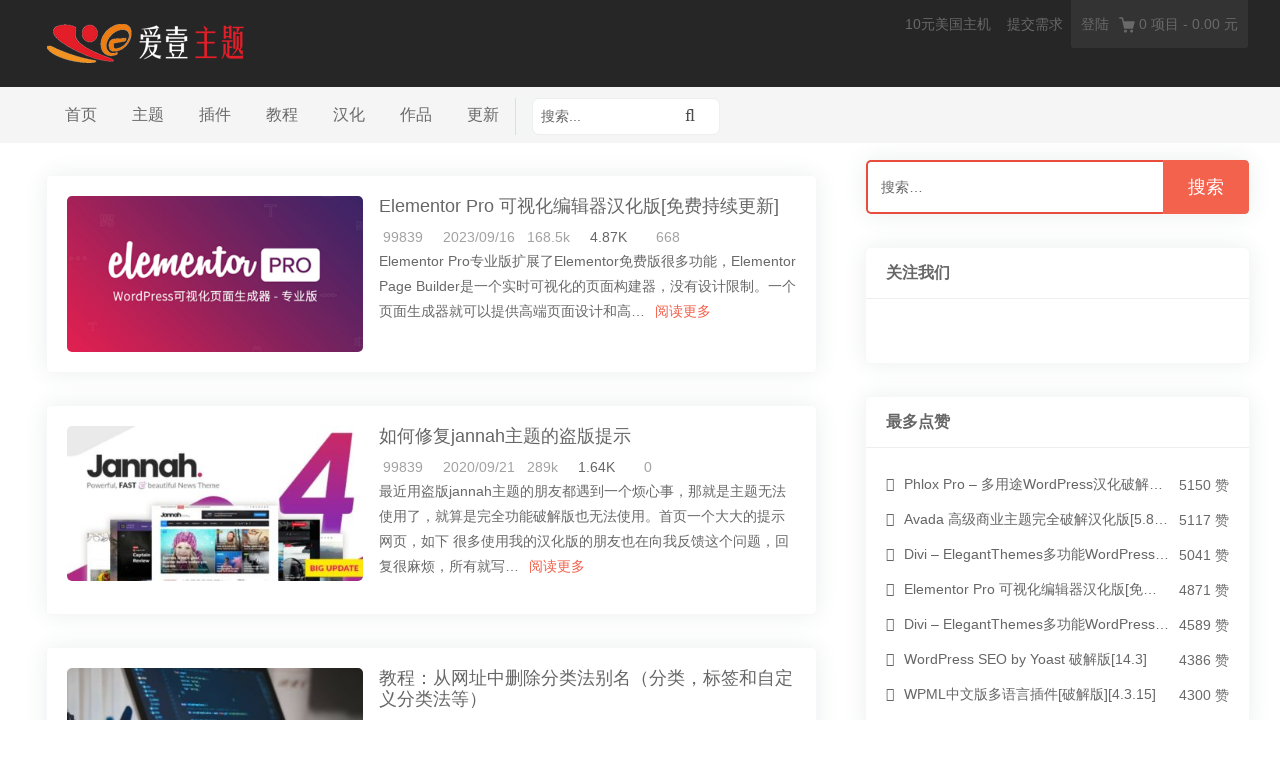

--- FILE ---
content_type: text/html; charset=UTF-8
request_url: https://www.iesay.com/author/99839
body_size: 19581
content:
<!DOCTYPE html><html lang="zh-Hans" class="no-js"><head><meta charset="UTF-8"><meta name="viewport" content="width=device-width"> <link rel="shortcut icon" type="image/x-icon" href="https://iesay.com/wp-content/themes/iepress/assets/images/favicon.ico"><link rel="profile" href="http://gmpg.org/xfn/11"><link rel="pingback" href="/xmlrpc.php"> <meta name='robots' content='max-image-preview:large'><link rel='dns-prefetch' href='//www.iesay.com'><link rel='dns-prefetch' href='//lf9-cdn-tos.bytecdntp.com'><title>99839 | 爱壹主题</title><meta name="robots" content="noindex"><meta name="description" content="This is the archive page for 99839."><meta name="keywords" content="wordpress,wordpress主题,wordpress企业主题,wp主题,wordpress模板,wordpress主题下载"><meta itemprop="name" content="99839 | 爱壹主题"><meta itemprop="image" content="https://iesay.com/wp-content/uploads/2022/08/logo.png"><meta itemprop="description" content="This is the archive page for 99839."><link rel="canonical" href="/author/99839"><meta property="og:type" content="website"><meta property="og:locale" content="zh_CN"><meta property="og:image" content="https://iesay.com/wp-content/uploads/2022/08/logo.png"><meta property="og:title" content="99839 | 爱壹主题"><meta property="og:description" content="This is the archive page for 99839."><meta property="og:url" content="/author/99839"><meta property="og:site_name" content="爱壹主题"><link rel='stylesheet' id='wp-block-library-css' href='/wp-includes/css/dist/block-library/style.min.css?ver=6.6.4' type='text/css' media='all'><link rel='stylesheet' id='edd-blocks-css' href='/wp-content/plugins/easy-digital-downloads/includes/blocks/assets/css/edd-blocks.css?ver=3.6.4' type='text/css' media='all'><style id='classic-theme-styles-inline-css' type='text/css'>.wp-block-button__link{color:#fff;background-color:#32373c;border-radius:9999px;box-shadow:none;text-decoration:none;padding:calc(.667em + 2px) calc(1.333em + 2px);font-size:1.125em}.wp-block-file__button{background:#32373c;color:#fff;text-decoration:none}</style><style id='global-styles-inline-css' type='text/css'>:root{--wp--preset--aspect-ratio--square:1;--wp--preset--aspect-ratio--4-3:4/3;--wp--preset--aspect-ratio--3-4:3/4;--wp--preset--aspect-ratio--3-2:3/2;--wp--preset--aspect-ratio--2-3:2/3;--wp--preset--aspect-ratio--16-9:16/9;--wp--preset--aspect-ratio--9-16:9/16;--wp--preset--color--black:#000000;--wp--preset--color--cyan-bluish-gray:#abb8c3;--wp--preset--color--white:#ffffff;--wp--preset--color--pale-pink:#f78da7;--wp--preset--color--vivid-red:#cf2e2e;--wp--preset--color--luminous-vivid-orange:#ff6900;--wp--preset--color--luminous-vivid-amber:#fcb900;--wp--preset--color--light-green-cyan:#7bdcb5;--wp--preset--color--vivid-green-cyan:#00d084;--wp--preset--color--pale-cyan-blue:#8ed1fc;--wp--preset--color--vivid-cyan-blue:#0693e3;--wp--preset--color--vivid-purple:#9b51e0;--wp--preset--gradient--vivid-cyan-blue-to-vivid-purple:linear-gradient(135deg,rgba(6,147,227,1) 0%,rgb(155,81,224) 100%);--wp--preset--gradient--light-green-cyan-to-vivid-green-cyan:linear-gradient(135deg,rgb(122,220,180) 0%,rgb(0,208,130) 100%);--wp--preset--gradient--luminous-vivid-amber-to-luminous-vivid-orange:linear-gradient(135deg,rgba(252,185,0,1) 0%,rgba(255,105,0,1) 100%);--wp--preset--gradient--luminous-vivid-orange-to-vivid-red:linear-gradient(135deg,rgba(255,105,0,1) 0%,rgb(207,46,46) 100%);--wp--preset--gradient--very-light-gray-to-cyan-bluish-gray:linear-gradient(135deg,rgb(238,238,238) 0%,rgb(169,184,195) 100%);--wp--preset--gradient--cool-to-warm-spectrum:linear-gradient(135deg,rgb(74,234,220) 0%,rgb(151,120,209) 20%,rgb(207,42,186) 40%,rgb(238,44,130) 60%,rgb(251,105,98) 80%,rgb(254,248,76) 100%);--wp--preset--gradient--blush-light-purple:linear-gradient(135deg,rgb(255,206,236) 0%,rgb(152,150,240) 100%);--wp--preset--gradient--blush-bordeaux:linear-gradient(135deg,rgb(254,205,165) 0%,rgb(254,45,45) 50%,rgb(107,0,62) 100%);--wp--preset--gradient--luminous-dusk:linear-gradient(135deg,rgb(255,203,112) 0%,rgb(199,81,192) 50%,rgb(65,88,208) 100%);--wp--preset--gradient--pale-ocean:linear-gradient(135deg,rgb(255,245,203) 0%,rgb(182,227,212) 50%,rgb(51,167,181) 100%);--wp--preset--gradient--electric-grass:linear-gradient(135deg,rgb(202,248,128) 0%,rgb(113,206,126) 100%);--wp--preset--gradient--midnight:linear-gradient(135deg,rgb(2,3,129) 0%,rgb(40,116,252) 100%);--wp--preset--font-size--small:13px;--wp--preset--font-size--medium:20px;--wp--preset--font-size--large:36px;--wp--preset--font-size--x-large:42px;--wp--preset--spacing--20:0.44rem;--wp--preset--spacing--30:0.67rem;--wp--preset--spacing--40:1rem;--wp--preset--spacing--50:1.5rem;--wp--preset--spacing--60:2.25rem;--wp--preset--spacing--70:3.38rem;--wp--preset--spacing--80:5.06rem;--wp--preset--shadow--natural:6px 6px 9px rgba(0,0,0,0.2);--wp--preset--shadow--deep:12px 12px 50px rgba(0,0,0,0.4);--wp--preset--shadow--sharp:6px 6px 0px rgba(0,0,0,0.2);--wp--preset--shadow--outlined:6px 6px 0px -3px rgba(255,255,255,1),6px 6px rgba(0,0,0,1);--wp--preset--shadow--crisp:6px 6px 0px rgba(0,0,0,1)}:where(.is-layout-flex){gap:0.5em}:where(.is-layout-grid){gap:0.5em}body .is-layout-flex{display:flex}.is-layout-flex{flex-wrap:wrap;align-items:center}.is-layout-flex >:is(*,div){margin:0}body .is-layout-grid{display:grid}.is-layout-grid >:is(*,div){margin:0}:where(.wp-block-columns.is-layout-flex){gap:2em}:where(.wp-block-columns.is-layout-grid){gap:2em}:where(.wp-block-post-template.is-layout-flex){gap:1.25em}:where(.wp-block-post-template.is-layout-grid){gap:1.25em}.has-black-color{color:var(--wp--preset--color--black) !important}.has-cyan-bluish-gray-color{color:var(--wp--preset--color--cyan-bluish-gray) !important}.has-white-color{color:var(--wp--preset--color--white) !important}.has-pale-pink-color{color:var(--wp--preset--color--pale-pink) !important}.has-vivid-red-color{color:var(--wp--preset--color--vivid-red) !important}.has-luminous-vivid-orange-color{color:var(--wp--preset--color--luminous-vivid-orange) !important}.has-luminous-vivid-amber-color{color:var(--wp--preset--color--luminous-vivid-amber) !important}.has-light-green-cyan-color{color:var(--wp--preset--color--light-green-cyan) !important}.has-vivid-green-cyan-color{color:var(--wp--preset--color--vivid-green-cyan) !important}.has-pale-cyan-blue-color{color:var(--wp--preset--color--pale-cyan-blue) !important}.has-vivid-cyan-blue-color{color:var(--wp--preset--color--vivid-cyan-blue) !important}.has-vivid-purple-color{color:var(--wp--preset--color--vivid-purple) !important}.has-black-background-color{background-color:var(--wp--preset--color--black) !important}.has-cyan-bluish-gray-background-color{background-color:var(--wp--preset--color--cyan-bluish-gray) !important}.has-white-background-color{background-color:var(--wp--preset--color--white) !important}.has-pale-pink-background-color{background-color:var(--wp--preset--color--pale-pink) !important}.has-vivid-red-background-color{background-color:var(--wp--preset--color--vivid-red) !important}.has-luminous-vivid-orange-background-color{background-color:var(--wp--preset--color--luminous-vivid-orange) !important}.has-luminous-vivid-amber-background-color{background-color:var(--wp--preset--color--luminous-vivid-amber) !important}.has-light-green-cyan-background-color{background-color:var(--wp--preset--color--light-green-cyan) !important}.has-vivid-green-cyan-background-color{background-color:var(--wp--preset--color--vivid-green-cyan) !important}.has-pale-cyan-blue-background-color{background-color:var(--wp--preset--color--pale-cyan-blue) !important}.has-vivid-cyan-blue-background-color{background-color:var(--wp--preset--color--vivid-cyan-blue) !important}.has-vivid-purple-background-color{background-color:var(--wp--preset--color--vivid-purple) !important}.has-black-border-color{border-color:var(--wp--preset--color--black) !important}.has-cyan-bluish-gray-border-color{border-color:var(--wp--preset--color--cyan-bluish-gray) !important}.has-white-border-color{border-color:var(--wp--preset--color--white) !important}.has-pale-pink-border-color{border-color:var(--wp--preset--color--pale-pink) !important}.has-vivid-red-border-color{border-color:var(--wp--preset--color--vivid-red) !important}.has-luminous-vivid-orange-border-color{border-color:var(--wp--preset--color--luminous-vivid-orange) !important}.has-luminous-vivid-amber-border-color{border-color:var(--wp--preset--color--luminous-vivid-amber) !important}.has-light-green-cyan-border-color{border-color:var(--wp--preset--color--light-green-cyan) !important}.has-vivid-green-cyan-border-color{border-color:var(--wp--preset--color--vivid-green-cyan) !important}.has-pale-cyan-blue-border-color{border-color:var(--wp--preset--color--pale-cyan-blue) !important}.has-vivid-cyan-blue-border-color{border-color:var(--wp--preset--color--vivid-cyan-blue) !important}.has-vivid-purple-border-color{border-color:var(--wp--preset--color--vivid-purple) !important}.has-vivid-cyan-blue-to-vivid-purple-gradient-background{background:var(--wp--preset--gradient--vivid-cyan-blue-to-vivid-purple) !important}.has-light-green-cyan-to-vivid-green-cyan-gradient-background{background:var(--wp--preset--gradient--light-green-cyan-to-vivid-green-cyan) !important}.has-luminous-vivid-amber-to-luminous-vivid-orange-gradient-background{background:var(--wp--preset--gradient--luminous-vivid-amber-to-luminous-vivid-orange) !important}.has-luminous-vivid-orange-to-vivid-red-gradient-background{background:var(--wp--preset--gradient--luminous-vivid-orange-to-vivid-red) !important}.has-very-light-gray-to-cyan-bluish-gray-gradient-background{background:var(--wp--preset--gradient--very-light-gray-to-cyan-bluish-gray) !important}.has-cool-to-warm-spectrum-gradient-background{background:var(--wp--preset--gradient--cool-to-warm-spectrum) !important}.has-blush-light-purple-gradient-background{background:var(--wp--preset--gradient--blush-light-purple) !important}.has-blush-bordeaux-gradient-background{background:var(--wp--preset--gradient--blush-bordeaux) !important}.has-luminous-dusk-gradient-background{background:var(--wp--preset--gradient--luminous-dusk) !important}.has-pale-ocean-gradient-background{background:var(--wp--preset--gradient--pale-ocean) !important}.has-electric-grass-gradient-background{background:var(--wp--preset--gradient--electric-grass) !important}.has-midnight-gradient-background{background:var(--wp--preset--gradient--midnight) !important}.has-small-font-size{font-size:var(--wp--preset--font-size--small) !important}.has-medium-font-size{font-size:var(--wp--preset--font-size--medium) !important}.has-large-font-size{font-size:var(--wp--preset--font-size--large) !important}.has-x-large-font-size{font-size:var(--wp--preset--font-size--x-large) !important}:where(.wp-block-post-template.is-layout-flex){gap:1.25em}:where(.wp-block-post-template.is-layout-grid){gap:1.25em}:where(.wp-block-columns.is-layout-flex){gap:2em}:where(.wp-block-columns.is-layout-grid){gap:2em}:root:where(.wp-block-pullquote){font-size:1.5em;line-height:1.6}</style><link rel='stylesheet' id='shortcode_styles-css' href='/wp-content/plugins/99839-shortcode/shortcodes/css/shortcodes_styles.css?ver=6.6.4' type='text/css' media='all'><link rel='stylesheet' id='ie-portfolio-css' href='/wp-content/plugins/ie-portfolio/css/portfolio.css?ver=2.0' type='text/css' media='all'><link rel='stylesheet' id='iedl-download-css' href='/wp-content/plugins/iesay-download/includes/asset/css/style.css?ver=6.6.4' type='text/css' media='all'><link rel='stylesheet' id='edd-styles-css' href='/wp-content/plugins/easy-digital-downloads/assets/build/css/frontend/edd.min.css?ver=3.6.4' type='text/css' media='all'><link rel='stylesheet' id='edd-free-downloads-css' href='/wp-content/plugins/edd-free-downloads/assets/css/style.min.css?ver=2.3.10' type='text/css' media='all'><link rel='stylesheet' id='iepress-css' href='/wp-content/themes/iepress/style.css?ver=1.0.1' type='text/css' media='all'><link rel='stylesheet' id='vendors-css' href='/wp-content/themes/iepress/assets/css/vendors.min.css?ver=1.0.1' type='text/css' media='all'><link rel='stylesheet' id='font-awesome-css' href='https://lf9-cdn-tos.bytecdntp.com/cdn/expire-1-M/font-awesome/4.7.0/css/font-awesome.min.css?ver=6.6.4' type='text/css' media='all'><link rel='stylesheet' id='opd-css' href='/wp-content/plugins/halfdata-optin-downloads/css/style.css?ver=4.03' type='text/css' media='all'><link rel='stylesheet' id='wp-users-css' href='/wp-content/plugins/wp-users/public/assets/css/style.css?ver=6.6.4' type='text/css' media='all'><link rel='stylesheet' id='open-social-style-css' href='/wp-content/plugins/open-social/font/style.css?ver=6.6.4' type='text/css' media='all'><script type="text/javascript" src="/wp-includes/js/jquery/jquery.min.js?ver=3.7.1" id="jquery-core-js"></script><script type="text/javascript" id="simple-likes-public-js-js-extra">
var simpleLikes = {"ajaxurl":"https:\/\/www.iesay.com\/wp-admin\/admin-ajax.php","like":"\u559c\u6b22","unlike":"\u4e0d\u559c\u6b22"};
</script><script type="text/javascript" src="/wp-content/themes/iepress/assets/js/simple-likes-public.js?ver=0.5" id="simple-likes-public-js-js"></script><!--[if lt IE 8]><script type="text/javascript" src="/wp-includes/js/json2.min.js?ver=2015-05-03" id="json2-js"></script><![endif]--><meta name="generator" content="Easy Digital Downloads v3.6.4"><style id="iepress-custom-css" type="text/css">a{color:#666666}a:hover{color:#e74c3c}#masthead{background-color:#262626}#site-header-menu{background-color:#f5f5f5}.main-navigation a{color:#696969}.main-navigation li:hover > a,.main-navigation li.focus > a{color:#666666}.main-navigation .current-menu-item > a,.main-navigation .current_page_ancestor > a,.main-navigation .current_page_ancestor > a:hover,.main-navigation li.current_page_ancestor:hover > a{color:#666666}.primary-menu > li:hover{background-color:}.primary-menu > li.current-menu-item,.primary-menu > li.current_page_ancestor{background:#e6e6e6}.main-navigation ul ul li,.main-navigation ul ul{background:#ffffff}.main-navigation .sub-menu li:hover{background-color:}.main-navigation .sub-menu a{color:#a2a2a2}.main-navigation .sub-menu li:hover > a,.main-navigation .sub-menu li.focus > a{color:#a2a2a2}.main-navigation .sub-menu .current-menu-item a{color:#666666}.main-navigation .sub-menu .current-menu-item a:hover{color:#666666}.main-navigation .sub-menu .current-menu-item{background:#e6e6e6}.main-navigation .sub-menu li.hover{background:#e6e6e6}.main-navigation .sub-menu .current-menu-item{background:#e6e6e6}#site-header-secondary-menu a{color:#696969}#site-header-secondary-menu a:hover{color:#ffffff}.navCart-mobile .navCart-icon{fill:#696969}.navCart-icon{fill:#696969}.button,button,input[type="submit"],#submit{background:#f2624d;border-color:#f2624d}.button:hover,.button:focus,button:hover,input[type="submit"]:hover,#submit:hover{background:#e74c3c;border-color:#e74c3c}.button,button,input[type="submit"],#submit{color:#ffffff}.button:hover,button:hover,input[type="submit"]:hover,#submit:hover{color:#ffffff}#menu-toggle{color:#ffffff}#mobile-menu{background:}#mobile-menu a,#mobile-menu .current-menu-item > a,.dropdown-toggle,.dropdown-toggle:hover{color:#666666}.site-footer{background-color:#262626}.site-footer{color:#a2a2a2}.site-footer a{color:#a2a2a2}.site-footer a:hover{color:#ffffff}.site-footer h1,.site-footer h2,.site-footer h3,.site-footer h4,.site-footer h5,.site-footer h6{color:#ffffff}.site-info{color:#a2a2a2}</style><style>.opd-form,.opd-info{background-color:#F8F8F8 !important;border-color:#CCCCCC !important;color:#333333 !important;font-size:15px !important}.opd-form a,.opd-info a,.opd-form p,.opd-info p{color:#333333 !important;font-size:15px !important}.opd-form a,.opd-info a{color:#333333 !important;text-decoration:underline !important}.opd-submit,.opd-submit:visited{background-color:#0147A3 !important;border-color:#0147A3 !important;color:#FFFFFF !important;font-size:15px !important;text-decoration:none !important}.opd-submit:hover,.opd-submit:active{background-color:#013982 !important;border-color:#013982 !important;color:#FFFFFF !important;font-size:15px !important;text-decoration:none !important}.opd-checkbox,.opd-terms,.opd-input,.opd-input:hover,.opd-input:active,.opd-input:focus{border-color:#444444 !important;background-color:#FFFFFF !important;background-color:rgba(255,255,255,0.7) !important;color:#333333 !important;font-size:15px !important}div.opd-form-col div{color:#333333 !important;font-size:15px !important}</style><script>var opd_ajax_url = "/wp-admin/admin-ajax.php";
var opd_ga_tracking = "off";</script><style type="text/css" id="wp-custom-css">.entry-content img{clear:both;display:block;margin:0 auto 2rem auto;max-width:590px}</style></head><body class="archive author author-99839 author-3 ie-shortcodes ie-shortcodes-responsive edd-js-none layout-full-width edd-empty-cart"><div id="page" class="hfeed site"> <a class="skip-link screen-reader-text" href="#content">跳转至内容</a> <header id="masthead" class="site-header" role="banner"> <div class="site-header-main"> <div class="site-header-wrap between-xs"> <div id="menu-toggle-wrap"> <a class="logo" href="https://www.iesay.com" title="爱壹主题"> <img src="https://iesay.com/wp-content/themes/iepress/assets/images/logo.png" title="爱壹主题" alt="wordpress主题下载,wordpress企业主题,wordpress模板,wordpress国外主题,wordpress cms主题" class="site-logo" data-retina="https://iesay.com/wp-content/themes/iepress/assets/images/logo@2x.png"></a> <button id="menu-toggle" class="menu-toggle">菜单</button> </div> <div class="mobile-navigation"><ul id="mobile-menu" class="menu"> <li class="nav-action checkout menu-item"> <a class="navCart navCart-mobile" href="/checkout?nocache=true"><div class="navCart-icon"><svg width="16" height="16" viewBox="0 0 24 24" xmlns="http://www.w3.org/2000/svg" fill-rule="evenodd" clip-rule="evenodd" stroke-linejoin="round" stroke-miterlimit="1.414"><path fill="none" d="M0 0h24v24H0z"/><path d="M5.1.5c.536 0 1 .37 1.12.89l1.122 4.86H22.35c.355 0 .688.163.906.442.217.28.295.644.21.986l-2.3 9.2c-.128.513-.588.872-1.116.872H8.55c-.536 0-1-.37-1.12-.89L4.185 2.8H.5V.5h4.6z" fill-rule="nonzero"/><circle cx="6" cy="20" r="2" transform="matrix(-1.14998 0 0 1.14998 25.8 -1.8)"/><circle cx="14" cy="20" r="2" transform="matrix(-1.14998 0 0 1.14998 25.8 -1.8)"/></svg></div><span class="navCart-cartQuantityAndTotal"><span class="navCart-quantity"><span class="edd-cart-quantity">0</span><span class="navCart-quantityText"> 项目</span></span><span class="navCart-total"><span class="navCart-cartTotalSeparator"> - </span><span class="navCart-cartTotalAmount">0.00 元</span></span></span> </a> </li> <li id="menu-item-3723" class="menu-item menu-item-type-taxonomy menu-item-object-category menu-item-3723"><a href="/wp-theme">主题</a></li><li id="menu-item-3724" class="menu-item menu-item-type-taxonomy menu-item-object-category menu-item-3724"><a href="/wp-plugins">插件</a></li><li id="menu-item-3725" class="menu-item menu-item-type-taxonomy menu-item-object-category menu-item-3725"><a href="/tutorials">教程</a></li><li id="menu-item-5195" class="menu-item menu-item-type-custom menu-item-object-custom menu-item-5195"><a href="https://iesay.com/products">商城</a></li><li id="menu-item-5196" class="menu-item menu-item-type-custom menu-item-object-custom menu-item-5196"><a href="https://iesay.com/portfolios">作品</a></li></ul></div> <div class="site-branding center-xs start-sm"> <a class="logo" href="https://www.iesay.com" title="爱壹主题"> <img src="https://iesay.com/wp-content/themes/iepress/assets/images/logo.png" title="爱壹主题" alt="wordpress主题下载,wordpress企业主题,wordpress模板,wordpress国外主题,wordpress cms主题" class="site-logo" data-retina="https://iesay.com/wp-content/themes/iepress/assets/images/logo@2x.png"></a> </div> <div id="site-header-secondary-menu" class="site-header-menu"> <nav id="secondary-navigation" class="secondary-navigation" role="navigation"> <ul id="secondary-menu" class="menu"><li id="menu-item-2500" class="menu-item menu-item-type-custom menu-item-object-custom menu-item-2500"><a target="_blank" rel="noopener" href="http://iesay.com/a/host">10元美国主机</a></li><li id="menu-item-5678" class="menu-item menu-item-type-post_type menu-item-object-page menu-item-5678"><a href="/request-section">提交需求</a></li></ul> </nav> <div class="user_cart"> <a data-is-logged="false" class="wpu-login-btn" href="/user"><i class="power icon"></i>登陆</a> <a class="navCart empty" href="/checkout?nocache=true"><div class="navCart-icon"><svg width="16" height="16" viewBox="0 0 24 24" xmlns="http://www.w3.org/2000/svg" fill-rule="evenodd" clip-rule="evenodd" stroke-linejoin="round" stroke-miterlimit="1.414"><path fill="none" d="M0 0h24v24H0z"/><path d="M5.1.5c.536 0 1 .37 1.12.89l1.122 4.86H22.35c.355 0 .688.163.906.442.217.28.295.644.21.986l-2.3 9.2c-.128.513-.588.872-1.116.872H8.55c-.536 0-1-.37-1.12-.89L4.185 2.8H.5V.5h4.6z" fill-rule="nonzero"/><circle cx="6" cy="20" r="2" transform="matrix(-1.14998 0 0 1.14998 25.8 -1.8)"/><circle cx="14" cy="20" r="2" transform="matrix(-1.14998 0 0 1.14998 25.8 -1.8)"/></svg></div><span class="navCart-cartQuantityAndTotal"><span class="navCart-quantity"><span class="edd-cart-quantity">0</span><span class="navCart-quantityText"> 项目</span></span><span class="navCart-total"><span class="navCart-cartTotalSeparator"> - </span><span class="navCart-cartTotalAmount">0.00 元</span></span></span> </a> </div> </div> </div> <div id="site-header-menu" class="site-header-menu"> <nav id="site-navigation" class="main-navigation" role="navigation"> <ul id="primary-menu" class="primary-menu menu"><li id="menu-item-3976" class="menu-item menu-item-type-custom menu-item-object-custom menu-item-3976"><a href="https://iesay.com/"><i class="fa fa-home"></i>首页</a></li><li id="menu-item-3335" class="menu-item menu-item-type-taxonomy menu-item-object-category menu-item-has-children menu-item-3335"><a href="/wp-theme"><i class="fa fa-wordpress"></i>主题</a><ul class="sub-menu"><li id="menu-item-3728" class="menu-item menu-item-type-taxonomy menu-item-object-category menu-item-3728"><a href="/wp-theme/themeforest-theme">ThemeForest</a></li><li id="menu-item-3727" class="menu-item menu-item-type-taxonomy menu-item-object-category menu-item-3727"><a href="/wp-theme/premium">PremiumThemes</a></li><li id="menu-item-3726" class="menu-item menu-item-type-taxonomy menu-item-object-category menu-item-3726"><a href="/wp-theme/free-themes">FreeThemes</a></li></ul></li><li id="menu-item-3336" class="menu-item menu-item-type-taxonomy menu-item-object-category menu-item-has-children menu-item-3336"><a href="/wp-plugins"><i class="fa fa-plug"></i>插件</a><ul class="sub-menu"><li id="menu-item-3729" class="menu-item menu-item-type-taxonomy menu-item-object-category menu-item-3729"><a href="/wp-plugins/codecanyon-plugins">codecanyon</a></li><li id="menu-item-3731" class="menu-item menu-item-type-taxonomy menu-item-object-category menu-item-3731"><a href="/wp-plugins/premium-plugins">premiumplugins</a></li><li id="menu-item-3730" class="menu-item menu-item-type-taxonomy menu-item-object-category menu-item-3730"><a href="/wp-plugins/free-plugins">FreePlugins</a></li></ul></li><li id="menu-item-3337" class="menu-item menu-item-type-taxonomy menu-item-object-category menu-item-3337"><a href="/tutorials"><i class="fa fa-book"></i>教程</a></li><li id="menu-item-3338" class="menu-item menu-item-type-taxonomy menu-item-object-category menu-item-3338"><a href="/zh-cn"><i class="fa fa-hashtag"></i>汉化</a></li><li id="menu-item-4826" class="menu-item menu-item-type-post_type menu-item-object-page menu-item-4826"><a href="/portfolios"><i class="fa fa-paper-plane"></i>作品</a></li><li id="menu-item-5320" class="menu-item menu-item-type-post_type menu-item-object-page menu-item-5320"><a href="/blog"><i class="fa fa-folder"></i>更新</a></li><li class="menu-search-form"><form method="GET" action="https://www.iesay.com"><div class="search-fields"><input name="s" value="" type="text" placeholder="搜索..."><span class="search-btn"><input type="submit"></span></div></form></li></ul> </nav> </div> </div> </header> <div id="content" class="site-content"><div class="content-wrapper"><div id="primary" class="content-area post-list col-xs-12 col-md-8"><main id="main" class="site-main" role="main"><article id="post-4914" class="post-4914 post type-post status-publish format-standard has-post-thumbnail hentry category-elementor category-premium-plugins category-web-resources tag-elementor tag-plugins tag-379 tag-335"> <div class="thumbnail-post effect-v2"><a class="post-thumbnail" href="/elementor-and-addons.html" aria-hidden="true"> <img width="380" height="200" src="/wp-content/uploads/2018/08/ele-cover-380x200.png" class="attachment-iesay-grid size-iesay-grid wp-post-image" alt="Elementor Pro 可视化编辑器汉化版[免费持续更新]" decoding="async" fetchpriority="high"> </a> </div> <div class="post-content col-md-7"><header class="entry-header"><h2 class="entry-title"><a href="/elementor-and-addons.html" rel="bookmark">Elementor Pro 可视化编辑器汉化版[免费持续更新]</a></h2> <div class="entry-meta"><span class="byline"><i class="fa fa-user" aria-hidden="true"></i><span class="author vcard"><a class="url fn n" href="/author/99839">99839</a></span></span><span class="posted-on"><i class="fa fa-calendar" aria-hidden="true"></i><time class="entry-date published" datetime="2023-09-16T20:33:14+08:00">2023/09/16</time></span><span class="post-view"><i class="fa fa-eye"></i>168.5k</span><span class="sl-wrapper"><a href="/wp-admin/admin-ajax.php?action=process_simple_like&post_id=4914&nonce=05acc8f0fc&is_comment=0&disabled=true" class="sl-button sl-button-4914" data-nonce="05acc8f0fc" data-post-id="4914" data-iscomment="0" title="Like"><span class="sl-icon"><i class="fa fa-heart-o"></i></span><span class="sl-count">4.87K</span></a><span id="sl-loader"></span></span><span class="post-comment"><a href="/elementor-and-addons.html#comments"><i class="fa fa-comments-o"></i>668</a></div> </header><div class="entry-summary"><p>Elementor Pro专业版扩展了Elementor免费版很多功能，Elementor Page Builder是一个实时可视化的页面构建器，没有设计限制。一个页面生成器就可以提供高端页面设计和高&#8230;<a class="more-link" href="/elementor-and-addons.html">阅读更多</a></p></div> </div></article><article id="post-11086" class="post-11086 post type-post status-publish format-standard has-post-thumbnail hentry category-tutorials tag-tutorials tag-315"> <div class="thumbnail-post effect-v2"><a class="post-thumbnail" href="/illegal-copy-of-jannah-theme-fix.html" aria-hidden="true"> <img width="380" height="200" src="/wp-content/uploads/edd/2019/09/jannah_large_preview-380x200.jpg" class="attachment-iesay-grid size-iesay-grid wp-post-image" alt="如何修复jannah主题的盗版提示" decoding="async"> </a> </div> <div class="post-content col-md-7"><header class="entry-header"><h2 class="entry-title"><a href="/illegal-copy-of-jannah-theme-fix.html" rel="bookmark">如何修复jannah主题的盗版提示</a></h2> <div class="entry-meta"><span class="byline"><i class="fa fa-user" aria-hidden="true"></i><span class="author vcard"><a class="url fn n" href="/author/99839">99839</a></span></span><span class="posted-on"><i class="fa fa-calendar" aria-hidden="true"></i><time class="entry-date published updated" datetime="2020-09-21T23:54:38+08:00">2020/09/21</time></span><span class="post-view"><i class="fa fa-eye"></i>289k</span><span class="sl-wrapper"><a href="/wp-admin/admin-ajax.php?action=process_simple_like&post_id=11086&nonce=05acc8f0fc&is_comment=0&disabled=true" class="sl-button sl-button-11086" data-nonce="05acc8f0fc" data-post-id="11086" data-iscomment="0" title="Like"><span class="sl-icon"><i class="fa fa-heart-o"></i></span><span class="sl-count">1.64K</span></a><span id="sl-loader"></span></span><span class="post-comment"><a href="/illegal-copy-of-jannah-theme-fix.html#respond"><i class="fa fa-comments-o"></i>0</a></div> </header><div class="entry-summary"><p>最近用盗版jannah主题的朋友都遇到一个烦心事，那就是主题无法使用了，就算是完全功能破解版也无法使用。首页一个大大的提示网页，如下 很多使用我的汉化版的朋友也在向我反馈这个问题，回复很麻烦，所有就写&#8230;<a class="more-link" href="/illegal-copy-of-jannah-theme-fix.html">阅读更多</a></p></div> </div></article><article id="post-9415" class="post-9415 post type-post status-publish format-standard has-post-thumbnail hentry category-tutorials tag-tutorials tag-502"> <div class="thumbnail-post effect-v2"><a class="post-thumbnail" href="/remove-taxonomy-slug-from-urls.html" aria-hidden="true"> <img width="380" height="200" src="/wp-content/uploads/2020/02/craft-cms-websites-featured-image-380x200.jpg" class="attachment-iesay-grid size-iesay-grid wp-post-image" alt="教程：从网址中删除分类法别名（分类，标签和自定义分类法等）" decoding="async"> </a> </div> <div class="post-content col-md-7"><header class="entry-header"><h2 class="entry-title"><a href="/remove-taxonomy-slug-from-urls.html" rel="bookmark">教程：从网址中删除分类法别名（分类，标签和自定义分类法等）</a></h2> <div class="entry-meta"><span class="byline"><i class="fa fa-user" aria-hidden="true"></i><span class="author vcard"><a class="url fn n" href="/author/99839">99839</a></span></span><span class="posted-on"><i class="fa fa-calendar" aria-hidden="true"></i><time class="entry-date published" datetime="2020-09-05T10:26:21+08:00">2020/09/05</time></span><span class="post-view"><i class="fa fa-eye"></i>304.7k</span><span class="sl-wrapper"><a href="/wp-admin/admin-ajax.php?action=process_simple_like&post_id=9415&nonce=05acc8f0fc&is_comment=0&disabled=true" class="sl-button sl-button-9415" data-nonce="05acc8f0fc" data-post-id="9415" data-iscomment="0" title="Like"><span class="sl-icon"><i class="fa fa-heart-o"></i></span><span class="sl-count">1.71K</span></a><span id="sl-loader"></span></span><span class="post-comment"><a href="/remove-taxonomy-slug-from-urls.html#respond"><i class="fa fa-comments-o"></i>0</a></div> </header><div class="entry-summary"><p>在这篇文章中，我将向您展示如何从WordPress分类URL中删除«category»，如何从文章标签URL中删除«tag»，以及如何从分类法URL中删除自定义分类别名。如（«product_cat»&#8230;<a class="more-link" href="/remove-taxonomy-slug-from-urls.html">阅读更多</a></p></div> </div></article><article id="post-4969" class="post-4969 post type-post status-publish format-standard has-post-thumbnail hentry category-codecanyon-plugins category-premium-plugins tag-plugins tag-seo tag-yoast tag-266"> <div class="thumbnail-post effect-v2"><a class="post-thumbnail" href="/wordpress-seo-by-yoast.html" aria-hidden="true"> <img width="380" height="200" src="/wp-content/uploads/2018/09/yoast-wordpress-plugin-free-380x200.png" class="attachment-iesay-grid size-iesay-grid wp-post-image" alt="WordPress SEO by Yoast 破解版[14.3]" decoding="async" loading="lazy"> </a> </div> <div class="post-content col-md-7"><header class="entry-header"><h2 class="entry-title"><a href="/wordpress-seo-by-yoast.html" rel="bookmark">WordPress SEO by Yoast 破解版[14.3]</a></h2> <div class="entry-meta"><span class="byline"><i class="fa fa-user" aria-hidden="true"></i><span class="author vcard"><a class="url fn n" href="/author/99839">99839</a></span></span><span class="posted-on"><i class="fa fa-calendar" aria-hidden="true"></i><time class="entry-date published" datetime="2020-06-10T19:55:57+08:00">2020/06/10</time></span><span class="post-view"><i class="fa fa-eye"></i>408.5k</span><span class="sl-wrapper"><a href="/wp-admin/admin-ajax.php?action=process_simple_like&post_id=4969&nonce=05acc8f0fc&is_comment=0&disabled=true" class="sl-button sl-button-4969" data-nonce="05acc8f0fc" data-post-id="4969" data-iscomment="0" title="Like"><span class="sl-icon"><i class="fa fa-heart-o"></i></span><span class="sl-count">4.39K</span></a><span id="sl-loader"></span></span><span class="post-comment"><a href="/wordpress-seo-by-yoast.html#comments"><i class="fa fa-comments-o"></i>1</a></div> </header><div class="entry-summary"><p>WordPress SEO by Yoast 是款专门的为了WordPress进行研发推出的优化软件；可以快速的帮助用户进行文章的分析，并且还课向用户提出SEO的建议，比如：标题过长或者过短，文章里面&#8230;<a class="more-link" href="/wordpress-seo-by-yoast.html">阅读更多</a></p></div> </div></article><article id="post-5102" class="post-5102 post type-post status-publish format-standard has-post-thumbnail hentry category-premium-plugins tag-384 tag-260 tag-315"> <div class="thumbnail-post effect-v2"><a class="post-thumbnail" href="/wpml-nulled.html" aria-hidden="true"> <img width="380" height="200" src="/wp-content/uploads/2018/12/wpml-380x200.png" class="attachment-iesay-grid size-iesay-grid wp-post-image" alt="WPML中文版多语言插件[破解版][4.3.15]" decoding="async" loading="lazy"> </a> </div> <div class="post-content col-md-7"><header class="entry-header"><h2 class="entry-title"><a href="/wpml-nulled.html" rel="bookmark">WPML中文版多语言插件[破解版][4.3.15]</a></h2> <div class="entry-meta"><span class="byline"><i class="fa fa-user" aria-hidden="true"></i><span class="author vcard"><a class="url fn n" href="/author/99839">99839</a></span></span><span class="posted-on"><i class="fa fa-calendar" aria-hidden="true"></i><time class="entry-date published" datetime="2020-06-04T20:16:02+08:00">2020/06/04</time></span><span class="post-view"><i class="fa fa-eye"></i>384.4k</span><span class="sl-wrapper"><a href="/wp-admin/admin-ajax.php?action=process_simple_like&post_id=5102&nonce=05acc8f0fc&is_comment=0&disabled=true" class="sl-button sl-button-5102" data-nonce="05acc8f0fc" data-post-id="5102" data-iscomment="0" title="Like"><span class="sl-icon"><i class="fa fa-heart-o"></i></span><span class="sl-count">4.30K</span></a><span id="sl-loader"></span></span><span class="post-comment"><a href="/wpml-nulled.html#respond"><i class="fa fa-comments-o"></i>0</a></div> </header><div class="entry-summary"><p>wpml破解版(wordpress多语言插件)是wordpress程序中的一个多语言插件工具！装机量非常高，功能非常强大，wpml多语言插件可以在多语CMS版本和多语博客中翻译语言使用。wpml插件的&#8230;<a class="more-link" href="/wpml-nulled.html">阅读更多</a></p></div> </div></article><article id="post-4972" class="post-4972 post type-post status-publish format-standard has-post-thumbnail hentry category-codecanyon-plugins category-premium-plugins tag-plugins tag-seo tag-266"> <div class="thumbnail-post effect-v2"><a class="post-thumbnail" href="/all-in-one-seo-pack-pro.html" aria-hidden="true"> <img width="380" height="200" src="/wp-content/uploads/2018/09/All-in-One-SEO-Pack-Pro-WordPress-Plugin-Free-380x200.jpg" class="attachment-iesay-grid size-iesay-grid wp-post-image" alt="All in One SEO Pack Pro 破解版[3.5.2]" decoding="async" loading="lazy"> </a> </div> <div class="post-content col-md-7"><header class="entry-header"><h2 class="entry-title"><a href="/all-in-one-seo-pack-pro.html" rel="bookmark">All in One SEO Pack Pro 破解版[3.5.2]</a></h2> <div class="entry-meta"><span class="byline"><i class="fa fa-user" aria-hidden="true"></i><span class="author vcard"><a class="url fn n" href="/author/99839">99839</a></span></span><span class="posted-on"><i class="fa fa-calendar" aria-hidden="true"></i><time class="entry-date published" datetime="2020-05-23T11:56:24+08:00">2020/05/23</time></span><span class="post-view"><i class="fa fa-eye"></i>405.1k</span><span class="sl-wrapper"><a href="/wp-admin/admin-ajax.php?action=process_simple_like&post_id=4972&nonce=05acc8f0fc&is_comment=0&disabled=true" class="sl-button sl-button-4972" data-nonce="05acc8f0fc" data-post-id="4972" data-iscomment="0" title="Like"><span class="sl-icon"><i class="fa fa-heart-o"></i></span><span class="sl-count">4.14K</span></a><span id="sl-loader"></span></span><span class="post-comment"><a href="/all-in-one-seo-pack-pro.html#respond"><i class="fa fa-comments-o"></i>0</a></div> </header><div class="entry-summary"><p>All in One SEO Pack Pro 是一款非常流行的wordpress SEO插件，使你的博客或网站更有利于搜索引擎收录。All in One SEO Pack Pro v全球下载次数超过&#8230;<a class="more-link" href="/all-in-one-seo-pack-pro.html">阅读更多</a></p></div> </div></article><article id="post-5617" class="post-5617 post type-post status-publish format-standard has-post-thumbnail hentry category-premium category-zh-cn tag-multi-purpose tag-premium-wordpress-theme tag-319 tag-260"> <div class="thumbnail-post effect-v2"><a class="post-thumbnail" href="/divi-elegantthemes-wordpress.html" aria-hidden="true"> <img width="380" height="200" src="/wp-content/uploads/2016/05/GHB8x0q-380x200.png" class="attachment-iesay-grid size-iesay-grid wp-post-image" alt="Divi – ElegantThemes多功能WordPress主题[汉化版4.4.2]" decoding="async" loading="lazy"> </a> </div> <div class="post-content col-md-7"><header class="entry-header"><h2 class="entry-title"><a href="/divi-elegantthemes-wordpress.html" rel="bookmark">Divi – ElegantThemes多功能WordPress主题[汉化版4.4.2]</a></h2> <div class="entry-meta"><span class="byline"><i class="fa fa-user" aria-hidden="true"></i><span class="author vcard"><a class="url fn n" href="/author/99839">99839</a></span></span><span class="posted-on"><i class="fa fa-calendar" aria-hidden="true"></i><time class="entry-date published" datetime="2020-03-29T10:08:15+08:00">2020/03/29</time></span><span class="post-view"><i class="fa fa-eye"></i>254.9k</span><span class="sl-wrapper"><a href="/wp-admin/admin-ajax.php?action=process_simple_like&post_id=5617&nonce=05acc8f0fc&is_comment=0&disabled=true" class="sl-button sl-button-5617" data-nonce="05acc8f0fc" data-post-id="5617" data-iscomment="0" title="Like"><span class="sl-icon"><i class="fa fa-heart-o"></i></span><span class="sl-count">5.04K</span></a><span id="sl-loader"></span></span><span class="post-comment"><a href="/divi-elegantthemes-wordpress.html#comments"><i class="fa fa-comments-o"></i>2</a></div> </header><div class="entry-summary"><p>Divi是Elegant Themes出品的一款超级好看的商业主题，拥有强大的个性化定义和自定义功能，配合Elegant Themes的divi builder，能完全定义出不同的风格。并且主题自带订&#8230;<a class="more-link" href="/divi-elegantthemes-wordpress.html">阅读更多</a></p></div> </div></article><article id="post-6573" class="post-6573 post type-post status-publish format-standard has-post-thumbnail hentry category-free-themes tag-premium-wordpress-theme tag-315"> <div class="thumbnail-post effect-v2"><a class="post-thumbnail" href="/ripor-nulled.html" aria-hidden="true"> <img width="380" height="200" src="/wp-content/uploads/2019/10/ripro-screenshot-380x200.png" class="attachment-iesay-grid size-iesay-grid wp-post-image" alt="日主题RiPro无限制完美破解版6.2" decoding="async" loading="lazy"> </a> </div> <div class="post-content col-md-7"><header class="entry-header"><h2 class="entry-title"><a href="/ripor-nulled.html" rel="bookmark">日主题RiPro无限制完美破解版6.2</a></h2> <div class="entry-meta"><span class="byline"><i class="fa fa-user" aria-hidden="true"></i><span class="author vcard"><a class="url fn n" href="/author/99839">99839</a></span></span><span class="posted-on"><i class="fa fa-calendar" aria-hidden="true"></i><time class="entry-date published" datetime="2020-03-20T21:21:53+08:00">2020/03/20</time></span><span class="post-view"><i class="fa fa-eye"></i>241.6k</span><span class="sl-wrapper"><a href="/wp-admin/admin-ajax.php?action=process_simple_like&post_id=6573&nonce=05acc8f0fc&is_comment=0&disabled=true" class="sl-button sl-button-6573" data-nonce="05acc8f0fc" data-post-id="6573" data-iscomment="0" title="Like"><span class="sl-icon"><i class="fa fa-heart-o"></i></span><span class="sl-count">3.40K</span></a><span id="sl-loader"></span></span><span class="post-comment"><a href="/ripor-nulled.html#comments"><i class="fa fa-comments-o"></i>3</a></div> </header><div class="entry-summary"><p>主题的会员制度采用：会员，非会员，非会员原价购买资源等，会员用户可更具设置的资源折扣等享受免费下载或者打折下载，会员到期是否采用常见的到期时间，续费，过期等，可自定义会员标识，网站货币等 RIPRO主&#8230;<a class="more-link" href="/ripor-nulled.html">阅读更多</a></p></div> </div></article><article id="post-7306" class="post-7306 post type-post status-publish format-standard has-post-thumbnail hentry category-tutorials tag-wordpress tag-tutorials tag-501"> <div class="thumbnail-post effect-v2"><a class="post-thumbnail" href="/how-to-define-a-default-post-thumbnail.html" aria-hidden="true"> <img width="380" height="200" src="/wp-content/uploads/2020/03/intermediate-css-selectors-cover-380x200.png" class="attachment-iesay-grid size-iesay-grid wp-post-image" alt="主题教程：如何定义默认缩略图" decoding="async" loading="lazy"> </a> </div> <div class="post-content col-md-7"><header class="entry-header"><h2 class="entry-title"><a href="/how-to-define-a-default-post-thumbnail.html" rel="bookmark">主题教程：如何定义默认缩略图</a></h2> <div class="entry-meta"><span class="byline"><i class="fa fa-user" aria-hidden="true"></i><span class="author vcard"><a class="url fn n" href="/author/99839">99839</a></span></span><span class="posted-on"><i class="fa fa-calendar" aria-hidden="true"></i><time class="entry-date published updated" datetime="2020-03-06T21:19:43+08:00">2020/03/06</time></span><span class="post-view"><i class="fa fa-eye"></i>306.5k</span><span class="sl-wrapper"><a href="/wp-admin/admin-ajax.php?action=process_simple_like&post_id=7306&nonce=05acc8f0fc&is_comment=0&disabled=true" class="sl-button sl-button-7306" data-nonce="05acc8f0fc" data-post-id="7306" data-iscomment="0" title="Like"><span class="sl-icon"><i class="fa fa-heart-o"></i></span><span class="sl-count">1.65K</span></a><span id="sl-loader"></span></span><span class="post-comment"><a href="/how-to-define-a-default-post-thumbnail.html#respond"><i class="fa fa-comments-o"></i>0</a></div> </header><div class="entry-summary"><p>我在学习如何制作Wordpress主题中，看过一些关于WordPress缩略图的教程，它们为WordPress的特色图片功能设置默认的文章缩略图。 但如果用户不设置特色图片或是忘记设置特色图片时，就会&#8230;<a class="more-link" href="/how-to-define-a-default-post-thumbnail.html">阅读更多</a></p></div> </div></article><article id="post-7299" class="post-7299 post type-post status-publish format-standard has-post-thumbnail hentry category-tutorials tag-wordpress tag-tutorials"> <div class="thumbnail-post effect-v2"><a class="post-thumbnail" href="/using-wp_query-properties-instead-of-an-iterator.html" aria-hidden="true"> <img width="380" height="200" src="/wp-content/uploads/2020/02/craft-cms-websites-featured-image-380x200.jpg" class="attachment-iesay-grid size-iesay-grid wp-post-image" alt="WP_QUERY使用教程 新增代替一个运算符" decoding="async" loading="lazy"> </a> </div> <div class="post-content col-md-7"><header class="entry-header"><h2 class="entry-title"><a href="/using-wp_query-properties-instead-of-an-iterator.html" rel="bookmark">WP_QUERY使用教程 新增代替一个运算符</a></h2> <div class="entry-meta"><span class="byline"><i class="fa fa-user" aria-hidden="true"></i><span class="author vcard"><a class="url fn n" href="/author/99839">99839</a></span></span><span class="posted-on"><i class="fa fa-calendar" aria-hidden="true"></i><time class="entry-date published" datetime="2020-03-06T20:59:32+08:00">2020/03/06</time></span><span class="post-view"><i class="fa fa-eye"></i>302.4k</span><span class="sl-wrapper"><a href="/wp-admin/admin-ajax.php?action=process_simple_like&post_id=7299&nonce=05acc8f0fc&is_comment=0&disabled=true" class="sl-button sl-button-7299" data-nonce="05acc8f0fc" data-post-id="7299" data-iscomment="0" title="Like"><span class="sl-icon"><i class="fa fa-heart-o"></i></span><span class="sl-count">1.61K</span></a><span id="sl-loader"></span></span><span class="post-comment"><a href="/using-wp_query-properties-instead-of-an-iterator.html#respond"><i class="fa fa-comments-o"></i>0</a></div> </header><div class="entry-summary"><p>有时，在整个文字循环中运行时，主题作者需要执行一些特殊的操作，具体取决于循环中的当前文章或总文章数。 例如，显示第一条和第二条之间的广告空间。 或者，如下面的屏幕截图所示，显示标记和输出完全不同的文章&#8230;<a class="more-link" href="/using-wp_query-properties-instead-of-an-iterator.html">阅读更多</a></p></div> </div></article><article id="post-7035" class="post-7035 post type-post status-publish format-standard has-post-thumbnail hentry category-themeforest-theme tag-business tag-premium-wordpress-theme tag-software tag-themeforest"> <div class="thumbnail-post effect-v2"><a class="post-thumbnail" href="/foton-a-multiconcept-software-and-app-landing-theme.html" aria-hidden="true"> <img width="380" height="200" src="/wp-content/uploads/2020/02/foton_preview__large_preview-380x200.jpg" class="attachment-iesay-grid size-iesay-grid wp-post-image" alt="Foton &#8211; 多概念软件展示WordPress主题[1.4.2]" decoding="async" loading="lazy"> </a> </div> <div class="post-content col-md-7"><header class="entry-header"><h2 class="entry-title"><a href="/foton-a-multiconcept-software-and-app-landing-theme.html" rel="bookmark">Foton &#8211; 多概念软件展示WordPress主题[1.4.2]</a></h2> <div class="entry-meta"><span class="byline"><i class="fa fa-user" aria-hidden="true"></i><span class="author vcard"><a class="url fn n" href="/author/99839">99839</a></span></span><span class="posted-on"><i class="fa fa-calendar" aria-hidden="true"></i><time class="entry-date published updated" datetime="2020-02-20T10:06:41+08:00">2020/02/20</time></span><span class="post-view"><i class="fa fa-eye"></i>223.2k</span><span class="sl-wrapper"><a href="/wp-admin/admin-ajax.php?action=process_simple_like&post_id=7035&nonce=05acc8f0fc&is_comment=0&disabled=true" class="sl-button sl-button-7035" data-nonce="05acc8f0fc" data-post-id="7035" data-iscomment="0" title="Like"><span class="sl-icon"><i class="fa fa-heart-o"></i></span><span class="sl-count">3.23K</span></a><span id="sl-loader"></span></span><span class="post-comment"><a href="/foton-a-multiconcept-software-and-app-landing-theme.html#respond"><i class="fa fa-comments-o"></i>0</a></div> </header><div class="entry-summary"><p>立即获取foton，您将获得为创业公司，saas，移动应用业务或应用登录页面创建尖端网站所需的一切。 这个主题经过微调，可以满足软件行业每个人的需求。 Get Foton today and you’&#8230;<a class="more-link" href="/foton-a-multiconcept-software-and-app-landing-theme.html">阅读更多</a></p></div> </div></article><article id="post-7031" class="post-7031 post type-post status-publish format-standard has-post-thumbnail hentry category-codecanyon-plugins tag-affiliate tag-codecanyon tag-468"> <div class="thumbnail-post effect-v2"><a class="post-thumbnail" href="/ultimate-affiliate-pro-wordpress-plugin.html" aria-hidden="true"> <img width="380" height="200" src="/wp-content/uploads/2020/02/ultimate-affiliate-image-preview2018-380x200.jpg" class="attachment-iesay-grid size-iesay-grid wp-post-image" alt="Ultimate Affiliate Pro WordPress插件5.9" decoding="async" loading="lazy"> </a> </div> <div class="post-content col-md-7"><header class="entry-header"><h2 class="entry-title"><a href="/ultimate-affiliate-pro-wordpress-plugin.html" rel="bookmark">Ultimate Affiliate Pro WordPress插件5.9</a></h2> <div class="entry-meta"><span class="byline"><i class="fa fa-user" aria-hidden="true"></i><span class="author vcard"><a class="url fn n" href="/author/99839">99839</a></span></span><span class="posted-on"><i class="fa fa-calendar" aria-hidden="true"></i><time class="entry-date published" datetime="2020-02-20T09:57:00+08:00">2020/02/20</time></span><span class="post-view"><i class="fa fa-eye"></i>322.6k</span><span class="sl-wrapper"><a href="/wp-admin/admin-ajax.php?action=process_simple_like&post_id=7031&nonce=05acc8f0fc&is_comment=0&disabled=true" class="sl-button sl-button-7031" data-nonce="05acc8f0fc" data-post-id="7031" data-iscomment="0" title="Like"><span class="sl-icon"><i class="fa fa-heart-o"></i></span><span class="sl-count">3.83K</span></a><span id="sl-loader"></span></span><span class="post-comment"><a href="/ultimate-affiliate-pro-wordpress-plugin.html#respond"><i class="fa fa-comments-o"></i>0</a></div> </header><div class="entry-summary"><p>Ultimate Affiliate Pro是最新，最完整的Affiliate WordPress插件，可为您的会员提供高级平台，并根据排名或特殊优惠提供不同的奖励和金额。 Ultimate Affi&#8230;<a class="more-link" href="/ultimate-affiliate-pro-wordpress-plugin.html">阅读更多</a></p></div> </div></article><article id="post-6953" class="post-6953 post type-post status-publish format-standard has-post-thumbnail hentry category-tutorials tag-tag tag-tag-cloud tag-316 tag-467"> <div class="thumbnail-post effect-v2"><a class="post-thumbnail" href="/widget_tags.html" aria-hidden="true"> <img width="380" height="200" src="/wp-content/uploads/2020/02/craft-cms-websites-featured-image-380x200.jpg" class="attachment-iesay-grid size-iesay-grid wp-post-image" alt="主题开发教程：如何自定义标签云小工具" decoding="async" loading="lazy"> </a> </div> <div class="post-content col-md-7"><header class="entry-header"><h2 class="entry-title"><a href="/widget_tags.html" rel="bookmark">主题开发教程：如何自定义标签云小工具</a></h2> <div class="entry-meta"><span class="byline"><i class="fa fa-user" aria-hidden="true"></i><span class="author vcard"><a class="url fn n" href="/author/99839">99839</a></span></span><span class="posted-on"><i class="fa fa-calendar" aria-hidden="true"></i><time class="entry-date published" datetime="2020-02-05T17:14:42+08:00">2020/02/05</time></span><span class="post-view"><i class="fa fa-eye"></i>313.2k</span><span class="sl-wrapper"><a href="/wp-admin/admin-ajax.php?action=process_simple_like&post_id=6953&nonce=05acc8f0fc&is_comment=0&disabled=true" class="sl-button sl-button-6953" data-nonce="05acc8f0fc" data-post-id="6953" data-iscomment="0" title="Like"><span class="sl-icon"><i class="fa fa-heart-o"></i></span><span class="sl-count">1.59K</span></a><span id="sl-loader"></span></span><span class="post-comment"><a href="/widget_tags.html#respond"><i class="fa fa-comments-o"></i>0</a></div> </header><div class="entry-summary"><p>wordpress默认的标签云小工具不好用。所以，我这里跟大家分享一下我使用成功了的“标签云”代码，希望对需要的朋友有所帮助。下面就是完整的代码。 &lt;?php class iebase_widg&#8230;<a class="more-link" href="/widget_tags.html">阅读更多</a></p></div> </div></article><article id="post-6835" class="post-6835 post type-post status-publish format-standard has-post-thumbnail hentry category-tutorials tag-tutorials tag-266"> <div class="thumbnail-post effect-v2"><a class="post-thumbnail" href="/cleanup-attachment-metadata.html" aria-hidden="true"> <img width="380" height="200" src="/wp-content/uploads/2016/11/tutorials-380x200.png" class="attachment-iesay-grid size-iesay-grid wp-post-image" alt="删除图像后自动清理wp_attachment_metadata" decoding="async" loading="lazy"> </a> </div> <div class="post-content col-md-7"><header class="entry-header"><h2 class="entry-title"><a href="/cleanup-attachment-metadata.html" rel="bookmark">删除图像后自动清理wp_attachment_metadata</a></h2> <div class="entry-meta"><span class="byline"><i class="fa fa-user" aria-hidden="true"></i><span class="author vcard"><a class="url fn n" href="/author/99839">99839</a></span></span><span class="posted-on"><i class="fa fa-calendar" aria-hidden="true"></i><time class="entry-date published" datetime="2019-12-22T11:27:14+08:00">2019/12/22</time></span><span class="post-view"><i class="fa fa-eye"></i>315k</span><span class="sl-wrapper"><a href="/wp-admin/admin-ajax.php?action=process_simple_like&post_id=6835&nonce=05acc8f0fc&is_comment=0&disabled=true" class="sl-button sl-button-6835" data-nonce="05acc8f0fc" data-post-id="6835" data-iscomment="0" title="Like"><span class="sl-icon"><i class="fa fa-heart-o"></i></span><span class="sl-count">1.76K</span></a><span id="sl-loader"></span></span><span class="post-comment"><a href="/cleanup-attachment-metadata.html#respond"><i class="fa fa-comments-o"></i>0</a></div> </header><div class="entry-summary"><p>本教程是可以清除上传目录中不再存在的图像的所有WP附件元数据。 它检查WordPress postmeta表中的所有行以查找附件元数据中引用的任何图像。 然后，任何引用了上载文件夹中不存在的图像的_w&#8230;<a class="more-link" href="/cleanup-attachment-metadata.html">阅读更多</a></p></div> </div></article><article id="post-6777" class="post-6777 post type-post status-publish format-standard has-post-thumbnail hentry category-codecanyon-plugins tag-codecanyon tag-responsive tag-319 tag-335"> <div class="thumbnail-post effect-v2"><a class="post-thumbnail" href="/layerslider-responsive-wordpress-slider.html" aria-hidden="true"> <img width="380" height="200" src="/wp-content/uploads/2019/12/layerslider-responsive-wordpress-slider-plugin-380x200.jpg" class="attachment-iesay-grid size-iesay-grid wp-post-image" alt="LayerSlider 高级幻灯片插件[6.10.0]" decoding="async" loading="lazy"> </a> </div> <div class="post-content col-md-7"><header class="entry-header"><h2 class="entry-title"><a href="/layerslider-responsive-wordpress-slider.html" rel="bookmark">LayerSlider 高级幻灯片插件[6.10.0]</a></h2> <div class="entry-meta"><span class="byline"><i class="fa fa-user" aria-hidden="true"></i><span class="author vcard"><a class="url fn n" href="/author/99839">99839</a></span></span><span class="posted-on"><i class="fa fa-calendar" aria-hidden="true"></i><time class="entry-date published" datetime="2019-12-05T17:45:42+08:00">2019/12/05</time></span><span class="post-view"><i class="fa fa-eye"></i>340.7k</span><span class="sl-wrapper"><a href="/wp-admin/admin-ajax.php?action=process_simple_like&post_id=6777&nonce=05acc8f0fc&is_comment=0&disabled=true" class="sl-button sl-button-6777" data-nonce="05acc8f0fc" data-post-id="6777" data-iscomment="0" title="Like"><span class="sl-icon"><i class="fa fa-heart-o"></i></span><span class="sl-count">3.87K</span></a><span id="sl-loader"></span></span><span class="post-comment"><a href="/layerslider-responsive-wordpress-slider.html#respond"><i class="fa fa-comments-o"></i>0</a></div> </header><div class="entry-summary"><p>LayerSlider是一个高级的多功能动画平台。 可以使用LayerSlider创建具有令人叹为观止的效果的幻灯片放映和图像画廊，精美的动画着陆页和页面块，甚至是完整的网站。 每个网站都可以从此插件&#8230;<a class="more-link" href="/layerslider-responsive-wordpress-slider.html">阅读更多</a></p></div> </div></article><article id="post-6710" class="post-6710 post type-post status-publish format-standard has-post-thumbnail hentry category-themeforest-theme tag-business tag-premium-wordpress-theme tag-themeforest"> <div class="thumbnail-post effect-v2"><a class="post-thumbnail" href="/lifevent-conference-wordpress-theme.html" aria-hidden="true"> <img width="380" height="200" src="/wp-content/uploads/2019/11/Lifevent-Conference-WordPress-Theme-380x200.jpg" class="attachment-iesay-grid size-iesay-grid wp-post-image" alt="Lifevent 会议WordPress主题[1.0.1]" decoding="async" loading="lazy"> </a> </div> <div class="post-content col-md-7"><header class="entry-header"><h2 class="entry-title"><a href="/lifevent-conference-wordpress-theme.html" rel="bookmark">Lifevent 会议WordPress主题[1.0.1]</a></h2> <div class="entry-meta"><span class="byline"><i class="fa fa-user" aria-hidden="true"></i><span class="author vcard"><a class="url fn n" href="/author/99839">99839</a></span></span><span class="posted-on"><i class="fa fa-calendar" aria-hidden="true"></i><time class="entry-date published updated" datetime="2019-11-09T17:42:28+08:00">2019/11/09</time></span><span class="post-view"><i class="fa fa-eye"></i>232.2k</span><span class="sl-wrapper"><a href="/wp-admin/admin-ajax.php?action=process_simple_like&post_id=6710&nonce=05acc8f0fc&is_comment=0&disabled=true" class="sl-button sl-button-6710" data-nonce="05acc8f0fc" data-post-id="6710" data-iscomment="0" title="Like"><span class="sl-icon"><i class="fa fa-heart-o"></i></span><span class="sl-count">3.30K</span></a><span id="sl-loader"></span></span><span class="post-comment"><a href="/lifevent-conference-wordpress-theme.html#respond"><i class="fa fa-comments-o"></i>0</a></div> </header><div class="entry-summary"><p>Lifevent具有强大而现代的布局，这将是最杰出的主题，有助于将活动组织或网站扩展到令人敬畏的新水平。 Lifevent WordPress主题包含03个网站演示文稿，02个日程表类型，02个演讲者&#8230;<a class="more-link" href="/lifevent-conference-wordpress-theme.html">阅读更多</a></p></div> </div></article><article id="post-6706" class="post-6706 post type-post status-publish format-standard has-post-thumbnail hentry category-themeforest-theme tag-business tag-corporate tag-premium-wordpress-theme tag-themeforest"> <div class="thumbnail-post effect-v2"><a class="post-thumbnail" href="/nex-factory-industrial-wordpress.html" aria-hidden="true"> <img width="380" height="200" src="/wp-content/uploads/2019/11/Nex-v5.0-Factory-Industrial-WordPress-380x200.png" class="attachment-iesay-grid size-iesay-grid wp-post-image" alt="Nex 工厂和工业WordPress主题[5.0]" decoding="async" loading="lazy"> </a> </div> <div class="post-content col-md-7"><header class="entry-header"><h2 class="entry-title"><a href="/nex-factory-industrial-wordpress.html" rel="bookmark">Nex 工厂和工业WordPress主题[5.0]</a></h2> <div class="entry-meta"><span class="byline"><i class="fa fa-user" aria-hidden="true"></i><span class="author vcard"><a class="url fn n" href="/author/99839">99839</a></span></span><span class="posted-on"><i class="fa fa-calendar" aria-hidden="true"></i><time class="entry-date published" datetime="2019-11-09T17:34:35+08:00">2019/11/09</time></span><span class="post-view"><i class="fa fa-eye"></i>229.3k</span><span class="sl-wrapper"><a href="/wp-admin/admin-ajax.php?action=process_simple_like&post_id=6706&nonce=05acc8f0fc&is_comment=0&disabled=true" class="sl-button sl-button-6706" data-nonce="05acc8f0fc" data-post-id="6706" data-iscomment="0" title="Like"><span class="sl-icon"><i class="fa fa-heart-o"></i></span><span class="sl-count">3.28K</span></a><span id="sl-loader"></span></span><span class="post-comment"><a href="/nex-factory-industrial-wordpress.html#respond"><i class="fa fa-comments-o"></i>0</a></div> </header><div class="entry-summary"><p>Nex非常易于安装和使用！ 该主题将创建所有必要的页面，小工具，演示列表和设置，以重新开始插件安装。 开发人员已经创建了市场上最受欢迎的属性门户脚本。 现在，我们希望为WordPress提供更好的体验&#8230;<a class="more-link" href="/nex-factory-industrial-wordpress.html">阅读更多</a></p></div> </div></article><article id="post-6632" class="post-6632 post type-post status-publish format-standard has-post-thumbnail hentry category-tutorials tag-tutorial tag-463"> <div class="thumbnail-post effect-v2"><a class="post-thumbnail" href="/pagination-wordpress-theme.html" aria-hidden="true"> <img width="380" height="200" src="/wp-content/uploads/2019/05/wordpress-code-380x200.jpg" class="attachment-iesay-grid size-iesay-grid wp-post-image" alt="如何向您的WordPress主题添加分页" decoding="async" loading="lazy"> </a> </div> <div class="post-content col-md-7"><header class="entry-header"><h2 class="entry-title"><a href="/pagination-wordpress-theme.html" rel="bookmark">如何向您的WordPress主题添加分页</a></h2> <div class="entry-meta"><span class="byline"><i class="fa fa-user" aria-hidden="true"></i><span class="author vcard"><a class="url fn n" href="/author/99839">99839</a></span></span><span class="posted-on"><i class="fa fa-calendar" aria-hidden="true"></i><time class="entry-date published updated" datetime="2019-10-19T19:24:03+08:00">2019/10/19</time></span><span class="post-view"><i class="fa fa-eye"></i>318.3k</span><span class="sl-wrapper"><a href="/wp-admin/admin-ajax.php?action=process_simple_like&post_id=6632&nonce=05acc8f0fc&is_comment=0&disabled=true" class="sl-button sl-button-6632" data-nonce="05acc8f0fc" data-post-id="6632" data-iscomment="0" title="Like"><span class="sl-icon"><i class="fa fa-heart-o"></i></span><span class="sl-count">1.59K</span></a><span id="sl-loader"></span></span><span class="post-comment"><a href="/pagination-wordpress-theme.html#respond"><i class="fa fa-comments-o"></i>0</a></div> </header><div class="entry-summary"><p>如果您希望使用凉爽的数字而不是默认的下一个和上一个文章为您的WordPress主题的分页支持，您可以使用著名的PageNavi插件来实现，但是，我更喜欢将分页手动添加到主题中，这样人们就不会 必须去寻&#8230;<a class="more-link" href="/pagination-wordpress-theme.html">阅读更多</a></p></div> </div></article><article id="post-6514" class="post-6514 post type-post status-publish format-standard has-post-thumbnail hentry category-tutorials tag-elementor tag-319 tag-335 tag-315"> <div class="thumbnail-post effect-v2"><a class="post-thumbnail" href="/how-to-use-elementor-template-library.html" aria-hidden="true"> <img width="380" height="200" src="/wp-content/uploads/2019/09/elementor-bg-380x200.png" class="attachment-iesay-grid size-iesay-grid wp-post-image" alt="如何使用Elementor模板库" decoding="async" loading="lazy"> </a> </div> <div class="post-content col-md-7"><header class="entry-header"><h2 class="entry-title"><a href="/how-to-use-elementor-template-library.html" rel="bookmark">如何使用Elementor模板库</a></h2> <div class="entry-meta"><span class="byline"><i class="fa fa-user" aria-hidden="true"></i><span class="author vcard"><a class="url fn n" href="/author/99839">99839</a></span></span><span class="posted-on"><i class="fa fa-calendar" aria-hidden="true"></i><time class="entry-date published" datetime="2019-09-28T21:07:13+08:00">2019/09/28</time></span><span class="post-view"><i class="fa fa-eye"></i>345.5k</span><span class="sl-wrapper"><a href="/wp-admin/admin-ajax.php?action=process_simple_like&post_id=6514&nonce=05acc8f0fc&is_comment=0&disabled=true" class="sl-button sl-button-6514" data-nonce="05acc8f0fc" data-post-id="6514" data-iscomment="0" title="Like"><span class="sl-icon"><i class="fa fa-heart-o"></i></span><span class="sl-count">2K</span></a><span id="sl-loader"></span></span><span class="post-comment"><a href="/how-to-use-elementor-template-library.html#respond"><i class="fa fa-comments-o"></i>0</a></div> </header><div class="entry-summary"><p>Elementor拥有丰富网页版模板库，您可以在library.elementor.com找到及使用100多个设计师制作的页面布局模板；针对区块部分也内建许多样式，可依照分类找到需要的功能设置；更可以&#8230;<a class="more-link" href="/how-to-use-elementor-template-library.html">阅读更多</a></p></div> </div></article><article id="post-6527" class="post-6527 post type-post status-publish format-standard has-post-thumbnail hentry category-tutorials"> <div class="thumbnail-post effect-v2"><a class="post-thumbnail" href="/server-requirements-for-wordpress.html" aria-hidden="true"> <img width="380" height="200" src="/wp-content/uploads/2019/05/wordpress-code-380x200.jpg" class="attachment-iesay-grid size-iesay-grid wp-post-image" alt="WordPress常见需求环境详解" decoding="async" loading="lazy"> </a> </div> <div class="post-content col-md-7"><header class="entry-header"><h2 class="entry-title"><a href="/server-requirements-for-wordpress.html" rel="bookmark">WordPress常见需求环境详解</a></h2> <div class="entry-meta"><span class="byline"><i class="fa fa-user" aria-hidden="true"></i><span class="author vcard"><a class="url fn n" href="/author/99839">99839</a></span></span><span class="posted-on"><i class="fa fa-calendar" aria-hidden="true"></i><time class="entry-date published" datetime="2019-09-28T20:06:26+08:00">2019/09/28</time></span><span class="post-view"><i class="fa fa-eye"></i>314.7k</span><span class="sl-wrapper"><a href="/wp-admin/admin-ajax.php?action=process_simple_like&post_id=6527&nonce=05acc8f0fc&is_comment=0&disabled=true" class="sl-button sl-button-6527" data-nonce="05acc8f0fc" data-post-id="6527" data-iscomment="0" title="Like"><span class="sl-icon"><i class="fa fa-heart-o"></i></span><span class="sl-count">1.54K</span></a><span id="sl-loader"></span></span><span class="post-comment"><a href="/server-requirements-for-wordpress.html#respond"><i class="fa fa-comments-o"></i>0</a></div> </header><div class="entry-summary"><p>我们在使用wordpress过程中，经常会遇到各种各样的报错，最主要的原因是环境配置有一定问题。根据官方提供的运行环境看。能完美运行wordpress的是以下配置： PHP 7.3 或是 PHP 7&#8230;.<a class="more-link" href="/server-requirements-for-wordpress.html">阅读更多</a></p></div> </div></article><nav class="navigation pagination" aria-label="文章"><h2 class="screen-reader-text">文章导航</h2><div class="nav-links"><span aria-current="page" class="page-numbers current"><span class="meta-nav screen-reader-text">页码 </span>1</span><a class="page-numbers" href="/author/99839/page/2"><span class="meta-nav screen-reader-text">页码 </span>2</a><span class="page-numbers dots">&hellip;</span><a class="page-numbers" href="/author/99839/page/28"><span class="meta-nav screen-reader-text">页码 </span>28</a><a class="next page-numbers" href="/author/99839/page/2">下一页 &raquo; </a></div></nav></main></div><div id="secondary" class="col-xs-12 col-md-4"><div id="primary-sidebar" class="primary-sidebar widget-area" role="complementary"><section id="search-2" class="widget widget_search"><form role="search" method="get" class="search-form" action="/"><label><span class="screen-reader-text">搜索：</span><input type="search" class="search-field" placeholder="搜索&hellip;" value="" name="s"></label><input type="submit" class="search-submit" value="搜索"></form></section><section id="iesay_socialize-2" class="widget widget_iesay_socialize"><h2 class="widget-title">关注我们</h2><ul class="social-icons clearfix"><li class="facebook"><a href="#" target="_blank"><i class="fa fa-facebook"></i></a></li><li class="twitter"><a href="#" target="_blank"><i class="fa fa-twitter"></i></a></li><li class="google-plus"><a href="#" target="_blank"><i class="fa fa-google-plus"></i></a></li><li class="linkedin"><a href="#" target="_blank"><i class="fa fa-linkedin"></i></a></li><li class="weibo"><a href="#" target="_blank"><i class="fa fa-weibo"></i></a></li><li class="tencent"><a href="#" target="_blank"><i class="fa fa-tencent-weibo"></i></a></li><li class="rss"><a href="#" target="_blank"><i class="fa fa-rss"></i></a></li></ul></section><section id="ie-like-posts-2" class="widget ie-like-posts-widget"><h2 class="widget-title">最多点赞</h2><ul class="ie-like-posts"><li><a href="/phlox-pro-elementor-multipurpose-wordpress-theme.html" class='c-teaser'>Phlox Pro &#8211; 多用途WordPress汉化破解主题[5.1.12]</a> <span class="c-teaser__view">5150 赞</span></li><li><a href="/avada-nulled-and-zhcn.html" class='c-teaser'>Avada 高级商业主题完全破解汉化版[5.8.2]</a> <span class="c-teaser__view">5117 赞</span></li><li><a href="/divi-elegantthemes-wordpress.html" class='c-teaser'>Divi – ElegantThemes多功能WordPress主题[汉化版4.4.2]</a> <span class="c-teaser__view">5041 赞</span></li><li><a href="/elementor-and-addons.html" class='c-teaser'>Elementor Pro 可视化编辑器汉化版[免费持续更新]</a> <span class="c-teaser__view">4871 赞</span></li><li><a href="/divi-elegant-themes-wordpress-theme.html" class='c-teaser'>Divi &#8211; ElegantThemes多功能WordPress主题[汉化版3.1.95]</a> <span class="c-teaser__view">4589 赞</span></li><li><a href="/wordpress-seo-by-yoast.html" class='c-teaser'>WordPress SEO by Yoast 破解版[14.3]</a> <span class="c-teaser__view">4386 赞</span></li><li><a href="/wpml-nulled.html" class='c-teaser'>WPML中文版多语言插件[破解版][4.3.15]</a> <span class="c-teaser__view">4300 赞</span></li></ul></section><section id="press-popular-posts-2" class="widget press-popular-posts-widget"><h2 class="widget-title">热门文章</h2><ul class="ie-popular-posts have-thumbnail"><li><div class="post-img effect-v1"><a href="/winmag-theme.html"> <img width="105" height="105" src="/wp-content/uploads/2017/09/winmag-105x105.png" class="attachment-iesay-navigation size-iesay-navigation wp-post-image" alt="winmag" title="" decoding="async" loading="lazy"></a></div><div class="post-data"><a href="/winmag-theme.html" alt="Winmag 免费的多用途WordPress博客主题[原创]">Winmag 免费的多用途WordPress博客主题[原创]</a><div class="widget-post-meta"> <span class="view">5.2M 阅读</span></div> </div><span class="clear"></span></li><li><div class="post-img effect-v1"><a href="/wp-user-for-china.html"> <img width="105" height="105" src="/wp-content/uploads/2017/07/usermanagement-105x105.png" class="attachment-iesay-navigation size-iesay-navigation wp-post-image" alt="usermanagement" title="" decoding="async" loading="lazy"></a></div><div class="post-data"><a href="/wp-user-for-china.html" alt="WP user 功能强大的前端用户中心插件[免费]">WP user 功能强大的前端用户中心插件[免费]</a><div class="widget-post-meta"> <span class="view">5.2M 阅读</span></div> </div><span class="clear"></span></li><li><div class="post-img effect-v1"><a href="/wordpress-begin-nulled.html"> <img width="105" height="105" src="/wp-content/uploads/2017/07/begin46-105x105.png" class="attachment-iesay-navigation size-iesay-navigation wp-post-image" alt="begin46" title="" decoding="async" loading="lazy"></a></div><div class="post-data"><a href="/wordpress-begin-nulled.html" alt="wordpress主题知更鸟Begin主题完美破解版">wordpress主题知更鸟Begin主题完美破解版</a><div class="widget-post-meta"> <span class="view">5.1M 阅读</span></div> </div><span class="clear"></span></li><li><div class="post-img effect-v1"><a href="/newser-the-multiuse-drag-and-drop-newsmagazine-wordpress-theme.html"> <img width="105" height="105" src="/wp-content/uploads/2017/07/Newser-The-Multiuse-Drag-and-Drop-NewsMagazine-WordPress-Theme-105x105.png" class="attachment-iesay-navigation size-iesay-navigation wp-post-image" alt="Newser-The-Multiuse-Drag-and-Drop-NewsMagazine-WordPress-Theme" title="" decoding="async" loading="lazy"></a></div><div class="post-data"><a href="/newser-the-multiuse-drag-and-drop-newsmagazine-wordpress-theme.html" alt="Newser &#8211; 完全可订制杂志/新闻类WordPress主题[1.0.5]">Newser &#8211; 完全可订制杂志/新闻类WordPress主题[1.0.5]</a><div class="widget-post-meta"> <span class="view">5.1M 阅读</span></div> </div><span class="clear"></span></li><li><div class="post-img effect-v1"><a href="/avada-nulled-and-zhcn.html"> <img width="105" height="105" src="/wp-content/uploads/2017/07/00_preview.__large_preview-105x105.jpg" class="attachment-iesay-navigation size-iesay-navigation wp-post-image" alt="00_preview __large_preview" title="" decoding="async" loading="lazy"></a></div><div class="post-data"><a href="/avada-nulled-and-zhcn.html" alt="Avada 高级商业主题完全破解汉化版[5.8.2]">Avada 高级商业主题完全破解汉化版[5.8.2]</a><div class="widget-post-meta"> <span class="view">2.9M 阅读</span></div> </div><span class="clear"></span></li></ul></section><section id="ie-category-posts-2" class="widget ie-category-posts-widget"><h2 class="widget-title">特色汉化</h2><ul class="ie-category-posts have-thumbnail"><li><div class="post-img effect-v2"><a href="/divi-elegantthemes-wordpress.html"> <img width="105" height="105" src="/wp-content/uploads/2016/05/GHB8x0q-105x105.png" class="attachment-iesay-navigation size-iesay-navigation wp-post-image" alt="GHB8x0q" title="" decoding="async" loading="lazy"></a></div><div class="post-data"><a href="/divi-elegantthemes-wordpress.html" alt="Divi – ElegantThemes多功能WordPress主题[汉化版4.4.2]">Divi – ElegantThemes多功能WordPress主题[汉化版4.4.2]</a><div class="widget-post-meta">2019-05-06,</div> </div><span class="clear"></span></li><li><div class="post-img effect-v2"><a href="/phlox-pro-elementor-multipurpose-wordpress-theme.html"> <img width="105" height="105" src="/wp-content/uploads/2019/02/Phlox-Pro-105x105.png" class="attachment-iesay-navigation size-iesay-navigation wp-post-image" alt="Phlox-Pro" title="" decoding="async" loading="lazy"></a></div><div class="post-data"><a href="/phlox-pro-elementor-multipurpose-wordpress-theme.html" alt="Phlox Pro &#8211; 多用途WordPress汉化破解主题[5.1.12]">Phlox Pro &#8211; 多用途WordPress汉化破解主题[5.1.12]</a><div class="widget-post-meta">2019-02-15,</div> </div><span class="clear"></span></li><li><div class="post-img effect-v2"><a href="/impreza-responsive-wordpress.html"> <img width="105" height="105" src="/wp-content/uploads/2018/08/impreza_large_preview-105x105.jpg" class="attachment-iesay-navigation size-iesay-navigation wp-post-image" alt="impreza_large_preview" title="" decoding="async" loading="lazy"></a></div><div class="post-data"><a href="/impreza-responsive-wordpress.html" alt="Impreza 响应式WordPress企业主题中文汉化版[5.3.1]">Impreza 响应式WordPress企业主题中文汉化版[5.3.1]</a><div class="widget-post-meta">2018-08-28,</div> </div><span class="clear"></span></li><li><div class="post-img effect-v2"><a href="/kallyas-worpdress.html"> <img width="105" height="105" src="/wp-content/uploads/2018/08/kallyas_large_preview-105x105.jpg" class="attachment-iesay-navigation size-iesay-navigation wp-post-image" alt="kallyas_large_preview" title="" decoding="async" loading="lazy"></a></div><div class="post-data"><a href="/kallyas-worpdress.html" alt="KALLYAS 多用途企业Worpdress主题汉化破解版[4.16.3]">KALLYAS 多用途企业Worpdress主题汉化破解版[4.16.3]</a><div class="widget-post-meta">2018-08-22,</div> </div><span class="clear"></span></li><li><div class="post-img effect-v2"><a href="/mayosis-digital-marketplace-theme.html"> <img width="105" height="105" src="/wp-content/uploads/2018/08/Mayosis_large_preview-105x105.jpg" class="attachment-iesay-navigation size-iesay-navigation wp-post-image" alt="Mayosis_large_preview" title="" decoding="async" loading="lazy"></a></div><div class="post-data"><a href="/mayosis-digital-marketplace-theme.html" alt="Mayosis 虚拟商品销售WordPress系统">Mayosis 虚拟商品销售WordPress系统</a><div class="widget-post-meta">2018-08-22,</div> </div><span class="clear"></span></li></ul></section><section id="iesay_banner_widget-2" class="widget iesay_banner_widget"><h2 class="widget-title">赞助我们</h2><div class="banner-125"><ul class="clearfix"><li class="odd-banner"><img src="https://iesay.com/wp-content/uploads/2018/05/alipay.png" width="125" height="125" alt=""></li><li class="even-banner"><img src="https://iesay.com/wp-content/uploads/2018/05/wechat.png" width="125" height="125" alt=""></li></ul></div></section></div></div></div></div><footer id="colophon" class="site-footer" role="contentinfo"> <section class="top-footer container wrapper"> <div class="top-footer-content"> <p class="logo-footer"><img src="https://iesay.com/wp-content/themes/iepress/assets/images/logo.png"</p> <div class="site-footer-info"> <span class="text-items"><span class="text-span">32648</span> 总商城商品</span> <span class="text-users"><span class="text-span">4392</span> 商城会员</span> </div> </div></section> <section class="footer-widgets container wrapper columns-3"><div class="row"><div class="col-xs-12 col-sm-6 col-lg-4 footer-widget widget-column footer-widget-1"><section id="custom_html-2" class="widget_text widget widget_custom_html"><h2 class="widget-title">关于本站</h2><div class="textwidget custom-html-widget">爱壹主题是一个Wordpress资源共享社区，在这里，你可以免费获取更多商业主题和插件，同时还能获取Wordpress详细教程及课程。</div></section></div><div class="col-xs-12 col-sm-6 col-lg-4 footer-widget widget-column footer-widget-2"><section id="iesay_socialize-3" class="widget widget_iesay_socialize"><h2 class="widget-title">关注我们</h2><ul class="social-icons clearfix"><li class="facebook"><a href="#" target="_blank"><i class="fa fa-facebook"></i></a></li><li class="twitter"><a href="#" target="_blank"><i class="fa fa-twitter"></i></a></li><li class="google-plus"><a href="#" target="_blank"><i class="fa fa-google-plus"></i></a></li><li class="linkedin"><a href="#" target="_blank"><i class="fa fa-linkedin"></i></a></li><li class="weibo"><a href="#" target="_blank"><i class="fa fa-weibo"></i></a></li><li class="tencent"><a href="#" target="_blank"><i class="fa fa-tencent-weibo"></i></a></li><li class="rss"><a href="#" target="_blank"><i class="fa fa-rss"></i></a></li></ul></section></div><div class="col-xs-12 col-sm-6 col-lg-4 footer-widget widget-column footer-widget-3"><section id="custom_html-3" class="widget_text widget widget_custom_html"><h2 class="widget-title">联系我们</h2><div class="textwidget custom-html-widget">我们的联系方式，免费支持邮箱support@iesay.com，其它问题邮箱99839@iesay.com。本站QQ群196410182。</div></section></div></div></section><section class="site-info"><p class="copyright">Copyright &copy; 2026 爱壹主题 - All Rights Reserved</p> | <ul id="footer-menu" class="footer-menu"><li id="menu-item-3722" class="menu-item menu-item-type-post_type menu-item-object-page menu-item-3722"><a href="/links">友情连接</a></li><li id="menu-item-4621" class="menu-item menu-item-type-post_type menu-item-object-page menu-item-privacy-policy menu-item-4621"><a rel="privacy-policy" href="/privacy-policy">隐私政策</a></li><li id="menu-item-4622" class="menu-item menu-item-type-post_type menu-item-object-page menu-item-4622"><a href="/terms-of-use">条款和条件</a></li></ul><p class="miitbeian"><a href="https://beian.miit.gov.cn/">蜀ICP备17012866号-1</a></p>Page generated in 0.3862 seconds ( 100.00% PHP, 0.00% MySQL )</section></footer></div><style>.edd-js-none .edd-has-js,.edd-js .edd-no-js,body.edd-js input.edd-no-js{display:none}</style><script>(function(){var c = document.body.classList;c.remove('edd-js-none');c.add('edd-js');})();</script><div class="edd-free-downloads-modal-wrapper edd-free-downloads"><span class="edd-loading"></span><div id="edd-free-downloads-modal" style="display:none"></div></div><a id="totop" class="topbutton"><i class="fa fa-angle-double-up"></i></a><script>jQuery(document).ready(function() {window.sr = ScrollReveal({reset: false,distance: '30px',mobile: false,scale: 0.85,duration: 1000,});sr.reveal(' .edd_download_inner .inner, .post-list .site-main article, .single-article, .grid_post_inner .inner');});</script><div class="wpu-modal wpu-wrapper">  <div class="wpu-modal-container">  <form id="wpu-login" class="wpu-form wpu-login-form form ui" action="/" method="post"> <div class="wpu-form-header"> <h3>欢迎回来</h3> </div> <div class="wpu-form-body"> <p class="fieldset wpu_input wp_usersname_email"> <label class="wpuname" for="signin-usernamef697eb951c96f6">用户名或电子邮箱地址</label> <i class="icon iu-user-user"></i> <input name="wp_usersname" class="full-width has-padding has-border" id="signin-usernamef697eb951c96f6" type="text" placeholder="用户名或电子邮箱地址"> <span class="wpu-error-msg"></span> </p> <p class="fieldset wpu_input wpu_pwd"> <label class="image-replace wpu-password" for="signin-passwordf697eb951c96f6">密码</label> <span class="wpu-pwd-toggle"> <i class="icon iu-user-lock"></i> <input name="wpu_pwd" class="full-width has-padding has-border" id="signin-passwordf697eb951c96f6" type="password" placeholder="密码"> <a href="#0" class="hide-password">显示 </a> </span> <span class="wpu-error-msg"></span> </p> <p class="forgetmenot fieldset"> <label> <input type="checkbox" value="forever" name="wpu_rememberme" checked> 记住密码</label> <a class="wpu-lost-pwd-link" href="/user?wpu_action=lost-pass">忘记密码 ？</a> </p> <p class="fieldset"> <input class="login-submit button btn" type="submit" value="登入"> <input type="hidden" value="" name="wpu_redirect_to" > </p> <div class="open_social_box login_box"><div class="login_button login_icon_qq" onclick="login_button_click('qq','/')" title="使用 腾讯QQ 登陆"><i class="iconfont if-qq"></i></div><div class="login_button login_icon_sina" onclick="login_button_click('sina','/')" title="使用 新浪微博 登陆"><i class="iconfont if-sina"></i></div><div class="login_button login_icon_live" onclick="login_button_click('live','/')" title="使用 微软 登陆"><i class="iconfont if-live"></i></div><div class="login_button login_icon_github" onclick="login_button_click('github','/')" title="使用 Github 登陆"><i class="iconfont if-github"></i></div></div> </div> <div class="wpu-form-footer"> <p> 还没有帐号？ <a class="wpu-register-link" href="/user?wpu_action=register">注册</a> </p> </div></form><form id="wpu-signup" class="wpu-form wpu-register-form in-wpu-modal form ui" action="/" method="post"> <div class="wpu-form-header"> <h3>欢迎注册</h3> </div> <div class="wpu-form-body"> <p class="wpu-msg wpu-hide"> 已注册完成！ <a class="wpu-login-link" href="/user" title="Login">点击此处登录</a> </p> <div class="wpu-form-fields"> <p class="fieldset wpu_input wp_usersname"> <label class="image-replace wpuname" for="signup-usernamer-697eb951c988c">用户名 </label> <i class="icon iu-user-lock"></i> <input name="wpu_signup_username" class="full-width has-padding has-border" id="signup-usernamer-697eb951c988c" type="text" placeholder="用户名 "> <span class="wpu-error-msg"></span> </p> <p class="fieldset wpu_input wpu_email"> <label class="image-replace wpu-email" for="signup-emailr-697eb951c988c">电子邮箱</label> <i class="icon iu-user-at-sign"></i> <input name="wpu_signup_email" class="full-width has-padding has-border" id="signup-emailr-697eb951c988c" type="text" placeholder="电子邮箱"> <span class="wpu-error-msg"></span> </p> <p class="fieldset wpu_input wpu_password"> <label class="image-replace wpu-password" for="signup-passwordr-697eb951c988c">密码</label> <span class="wpu-pwd-toggle"> <i class="icon iu-user-lock"></i> <input name="wpu_signup_password" class="full-width has-padding has-border" id="signup-passwordr-697eb951c988c" type="password" placeholder="密码"> <a href="#" class="hide-password">显示 </a> </span> <span class="wpu-error-msg"></span> </p> <div class="fieldset accept_terms "> <input name="wpu_accept_terms" value="i-agree" type="checkbox" class="wpu-accept-terms"> 我同意这些条款和条件 </div> <p class="fieldset"> <input class="signup-submit button btn" type="submit" data-loading-text="加载中…" value="注册"> </p> </div> </div> <div class="wpu-form-footer"> <p>已有网站帐户？ <a class="wpu-back-to-login" href="/user">登录</a></p> </div></form><form id="wpu-reset-password" class="wpu-form wpu-form-reset-password form ui" action="/" method="post" > <div class="wpu-form-header"> <h3>重置密码</h3> </div> <div class="wpu-form-body"> <p class="wpu-form-message wpu-hide">请输入您的电子邮件地址。 您将收到一个链接来创建新密码。</p> <p class="wpu-msg">请在电子邮箱中检查确认链接</p> <div class="wpu-form-fields"> <p class="fieldset wpu_input wpu_input_combo"> <label class="wpu-email" for="reset-emailf697eb951c99bf">用户名或电子邮箱地址</label> <i class="icon iu-user-at-sign"></i> <input name="wp_users_login" class="full-width has-padding has-border" id="reset-emailf697eb951c99bf" type="text" placeholder="用户名或电子邮箱地址"> <span class="wpu-error-msg"></span> </p> <p class="fieldset"> <input class="reset-submit button btn" data-loading-text="加载中…" type="submit" value="提交 "> </p> </div> </div> <div class="wpu-form-footer"> <p>记住您的密码？ <a class="wpu-back-to-login" href="/user">登录</a></p> </div></form> <a href="#0" class="wpu-close-form">关闭</a> </div> </div> <script type="text/javascript">!function(e,n){var r={"selectors":{"block":"pre.EnlighterJSRAW","inline":"code.EnlighterJSRAW"},"options":{"indent":2,"ampersandCleanup":true,"linehover":true,"rawcodeDbclick":false,"textOverflow":"break","linenumbers":true,"theme":"enlighter","language":"php","retainCssClasses":false,"collapse":false,"toolbarOuter":"","toolbarTop":"{BTN_RAW}{BTN_COPY}{BTN_WINDOW}{BTN_WEBSITE}","toolbarBottom":""},"resources":["https:\/\/www.iesay.com\/wp-content\/plugins\/enlighter\/cache\/enlighterjs.min.css?hmMShByLXMw8TC\/","https:\/\/www.iesay.com\/wp-content\/plugins\/enlighter\/resources\/enlighterjs\/enlighterjs.min.js"]},o=document.getElementsByTagName("head")[0],t=n&&(n.error||n.log)||function(){};e.EnlighterJSINIT=function(){!function(e,n){var r=0,l=null;function c(o){l=o,++r==e.length&&(!0,n(l))}e.forEach(function(e){switch(e.match(/\.([a-z]+)(?:[#?].*)?$/)[1]){case"js":var n=document.createElement("script");n.onload=function(){c(null)},n.onerror=c,n.src=e,n.async=!0,o.appendChild(n);break;case"css":var r=document.createElement("link");r.onload=function(){c(null)},r.onerror=c,r.rel="stylesheet",r.type="text/css",r.href=e,r.media="all",o.appendChild(r);break;default:t("Error: invalid file extension",e)}})}(r.resources,function(e){e?t("Error: failed to dynamically load EnlighterJS resources!",e):"undefined"!=typeof EnlighterJS?EnlighterJS.init(r.selectors.block,r.selectors.inline,r.options):t("Error: EnlighterJS resources not loaded yet!")})},(document.querySelector(r.selectors.block)||document.querySelector(r.selectors.inline))&&e.EnlighterJSINIT()}(window,console); </script><script type="text/javascript" src="/wp-content/plugins/iesay-download/includes/asset/js/script.js?ver=1.0" id="iedl-shortcodes-js"></script><script type="text/javascript" src="/wp-content/plugins/edd-free-downloads/assets/js/isMobile.min.js" id="edd-free-downloads-mobile-js"></script><script type="text/javascript" id="edd-free-downloads-js-extra">
var edd_free_downloads_vars = {"close_button":"box","user_registration":"false","require_name":"true","download_loading":"\u8bf7\u7a0d\u5019...","download_label":"\u73b0\u5728\u4e0b\u8f7d","modal_download_label":"\u73b0\u5728\u4e0b\u8f7d","has_ajax":"1","ajaxurl":"https:\/\/www.iesay.com\/wp-admin\/admin-ajax.php","mobile_url":"\/author\/99839?edd-free-download=true","form_class":"edd_purchase_submit_wrapper","bypass_logged_in":"false","is_download":"false","edd_is_mobile":"","success_page":"https:\/\/www.iesay.com\/checkout\/purchase-confirmation","guest_checkout_disabled":"1","email_verification":"1","on_complete_handler":"auto-download","on_complete_delay":"2000"};
</script><script type="text/javascript" src="/wp-content/plugins/edd-free-downloads/assets/js/edd-free-downloads.min.js?ver=2.3.10" id="edd-free-downloads-js"></script><script type="text/javascript" src="/wp-content/themes/iepress/assets/js/vendors.min.js" id="vendors-js-js"></script><script type="text/javascript" id="iepress-js-js-extra">
var screenReaderText = {"expand":"<span class=\"screen-reader-text\">\u5c55\u5f00\u5b50\u83dc\u5355<\/span>","collapse":"<span class=\"screen-reader-text\">\u6298\u53e0\u5b50\u83dc\u5355<\/span>"};var cartQuantityText = {"singular":"\u9879\u76ee","plural":"\u9879\u76ee"};
</script><script type="text/javascript" src="/wp-content/themes/iepress/assets/js/iepress.min.js?ver=1.0.1" id="iepress-js-js"></script><script type="text/javascript" src="/wp-content/plugins/halfdata-optin-downloads/js/opd.js?ver=4.03" id="opd-js"></script><script type="text/javascript" id="wp-users-js-extra">
var WP_Users = {"ajax_url":"https:\/\/www.iesay.com\/wp-admin\/admin-ajax.php","current_action":"","is_current_user":"","hide_txt":"\u9690\u85cf ","show_txt":"\u663e\u793a ","current_url":"\/author\/99839","invalid_file_type":"\u4e0a\u4f20\u7684\u6587\u4ef6\u662f\u4e0d\u5141\u8bb8\u7684\u6587\u4ef6\u7c7b\u578b\u3002","_wpnonce":"f1e61d3ab0","cover_text":"\u5c01\u9762\u56fe\u50cf","avatar_text":"\u5934\u50cf","remove_text":"\u9009\u62e9\u9ed8\u8ba4\u5916\u89c2\uff1a","upload_text":"\u4e0a\u4f20\u56fe\u7247"};
</script><script type="text/javascript" src="/wp-content/plugins/wp-users/public/assets/js/user.js?ver=1.0" id="wp-users-js"></script><script type="text/javascript" src="/wp-content/plugins/open-social/js/js.js?ver=6.6.4" id="open-social-script-js"></script></body></html>
<!-- Dynamic page generated in 0.389 seconds. -->
<!-- Cached page generated by WP-Super-Cache on 2026-02-01 10:24:17 -->

<!-- super cache -->

--- FILE ---
content_type: text/css
request_url: https://www.iesay.com/wp-content/themes/iepress/style.css?ver=1.0.1
body_size: 32734
content:
/*
Theme Name: Iepress
Theme URI: https://www.iesay.com/iepress
Author: 99839
Author URI: https://www.iesay.com
Description: Iepress is a simple and extensible WordPress theme that provides a solid integration with Easy Digital Downloads and its extensions. It's the perfect theme to sell your digital products.
Version: 1.0.1
License: GNU General Public License
License URI: license.txt
Text Domain: iepress
*/
/* noto-sans-sc-regular - chinese-simplified_latin */
/*@font-face {
  font-family: 'Noto Sans SC';
  font-style: normal;
  font-weight: 400;
  src: url('https://img.iesay.com/fonts/noto-sans-sc-v7-chinese-simplified_latin-regular.eot'); 
  src: local('Noto Sans SC Regular'), local('NotoSansSC-Regular'),
       url('https://img.iesay.com/fonts/noto-sans-sc-v7-chinese-simplified_latin-regular.eot?#iefix') format('embedded-opentype'), 
       url('https://img.iesay.com/fonts/noto-sans-sc-v7-chinese-simplified_latin-regular.woff2') format('woff2'), 
       url('https://img.iesay.com/fonts/noto-sans-sc-v7-chinese-simplified_latin-regular.woff') format('woff'), 
       url('https://img.iesay.com/fonts/noto-sans-sc-v7-chinese-simplified_latin-regular.ttf') format('truetype'), 
}*/
/* Normalize CSS */
html {
  line-height: 1.15;
  -ms-text-size-adjust: 100%;
  -webkit-text-size-adjust: 100%;
}
body {
  margin: 0;
  background: #eee;
}
article,
aside,
footer,
header,
nav,
section {
  display: block;
}
h1 {
  font-size: 2em;
  margin: 0.67em 0;
}
figcaption,
figure,
main {
  display: block;
}
figure {
  margin: 1em 40px;
}
hr {
  box-sizing: content-box;
  height: 0;
  overflow: visible;
}
pre {
  font-family:  monospace, arial, sans-serif;
  font-size: 1em;
}
a {
  background-color: transparent;
  -webkit-text-decoration-skip: objects;
}
abbr[title] {
  border-bottom: none;
  text-decoration: underline;
  text-decoration: underline dotted;
}
b,
strong {
  font-weight: inherit;
  font-weight: bolder;
}
code,
kbd,
samp {
  font-family:  monospace, arial, sans-serif;
  font-size: 1em;
}
dfn {
  font-style: italic;
}
mark {
  background-color: #ff0;
  color: #000;
}
small {
  font-size: 80%;
}
sub,
sup {
  font-size: 75%;
  line-height: 0;
  position: relative;
  vertical-align: baseline;
}
sub {
  bottom: -0.25em;
}
sup {
  top: -0.5em;
}
audio,
video {
  display: inline-block;
}
audio:not([controls]) {
  display: none;
  height: 0;
}
img {
  border-style: none;
}
svg:not(:root) {
  overflow: hidden;
}
button,
input,
optgroup,
select,
textarea {
  font-family:  monospace, arial, sans-serif;
  font-size: 100%;
  line-height: 1.15;
  margin: 0;
}
button,
input {
  overflow: visible;
}
button,
select {
  text-transform: none;
}
button,
html [type="button"],
[type="reset"],
[type="submit"] {
  -webkit-appearance: button;
}
button::-moz-focus-inner,
[type="button"]::-moz-focus-inner,
[type="reset"]::-moz-focus-inner,
[type="submit"]::-moz-focus-inner {
  border-style: none;
  padding: 0;
}
button:-moz-focusring,
[type="button"]:-moz-focusring,
[type="reset"]:-moz-focusring,
[type="submit"]:-moz-focusring {
  outline: 1px dotted ButtonText;
}
fieldset {
  padding: 0.35em 0.75em 0.625em;
}
legend {
  box-sizing: border-box;
  color: inherit;
  display: table;
  max-width: 100%;
  padding: 0;
  white-space: normal;
}
progress {
  display: inline-block;
  vertical-align: baseline;
}
textarea {
  overflow: auto;
}
[type="checkbox"],
[type="radio"] {
  box-sizing: border-box;
  padding: 0;
}
[type="number"]::-webkit-inner-spin-button,
[type="number"]::-webkit-outer-spin-button {
  height: auto;
}
[type="search"] {
  -webkit-appearance: textfield;
  outline-offset: -2px;
}
[type="search"]::-webkit-search-cancel-button,
[type="search"]::-webkit-search-decoration {
  -webkit-appearance: none;
}
::-webkit-file-upload-button {
  -webkit-appearance: button;
  font: inherit;
}
details,
menu {
  display: block;
}
summary {
  display: list-item;
}
canvas {
  display: inline-block;
}
template {
  display: none;
}
[hidden] {
  display: none;
}
/* Helpers */
figure {
  margin: 0;
}
img {
  max-width: 100%;
  height: auto;
  border: none;
}
input[type="search"],
*,
*:before,
*:after {
  box-sizing: border-box;
}
hr {
  margin: 2rem 0;
  border: 0;
  height: 0;
  border-bottom: 1px solid #f5f5f5;
}
.highlight {
  background: #f5f5f5;
}
.aligncenter {
  clear: both;
  display: block;
  margin: 0 auto 2rem auto;
}
.alignleft {
  float: left;
  margin: 0 2rem 2rem 0;
}
.alignright {
  float: right;
  margin: 0 0 2rem 2rem;
}
.hide {
  display: none;
}
.text-center-xs {
  text-align: center;
}
.text-left-xs {
  text-align: left;
}
@media (max-width: 767px) {
  .hidden-xs {
    display: none !important;
  }
}
@media (min-width: 768px) and (max-width: 991px) {
  .hidden-sm {
    display: none !important;
  }
}
@media (min-width: 992px) and (max-width: 1219px) {
  .hidden-md {
    display: none !important;
  }
}
@media (min-width: 1220px) {
  .hidden-lg {
    display: none !important;
  }
}
input::-webkit-input-placeholder, textarea::-webkit-input-placeholder { 
    color:    #666;
}
input:-moz-placeholder, textarea:-moz-placeholder { 
    color:    #666;
}
input::-moz-placeholder, textarea::-moz-placeholder { 
    color:    #666;
}
input:-ms-input-placeholder, textarea:-ms-input-placeholder { 
    color:    #666;
}
img,
svg,
video { vertical-align: middle;}
img {max-width: 100%; height: auto}
fieldset { border: 0; margin: 0; padding: 0;}
textarea { resize: vertical;}
select {-webkit-appearance:none; -moz-appearance:none; -o-appearance:none; -ms-user-select: none;}
select::-ms-expand {display: none;}

body {
	text-rendering: geometricPrecision;
	-webkit-font-smoothing: antialiased;
	-moz-osx-font-smoothing: grayscale
}

body,button,input,select,textarea {
	color: #696969;
	font-family: -apple-system,BlinkMacSystemFont,"Segoe UI",Roboto,Oxygen-Sans,Ubuntu,Cantarell,"Helvetica Neue",sans-serif;
	font-size: 1rem;
	line-height: 1.5rem
}

.site-title {
	margin-bottom: 0;
	font-size: 2rem;
	font-weight: 600;
	line-height: 1;
	color: #666;
	font-family: inherit
}

.site-title a,.site-title a:hover {
	color: #666
}

figcaption {
	color: #696969;
	font-size: .875rem
}

.site-description {
	font-size: 1.2rem;
	margin-bottom: 0;
	color: #a2a2a2;
	display: none
}

h1,h2,h3,h4,h5,h6 {
	font-family: inherit;
	color: #666;
	line-height: 1.2;
	margin: 0 0 1.62rem 0;
	font-weight: 500
}

h1 {
	font-size: 1.75rem
}

h2 {
	font-size: 1.5rem
}

h3 {
	font-size: 1.4rem
}

h4 {
	font-size: 1.3rem
}

h5 {
	font-size: 1.2rem
}

h6 {
	font-size: 1.1rem
}

.entry-content h1,.entry-content h2,.entry-content h3,.entry-content h4,.entry-content h5,.entry-content h6 {
	margin-top: 1.62rem;
	font-weight: 600
}

.entry-content a {
	color: #f2624d
}

.entry-content a:hover {
	color: #696969
}

.entry-title,.post-title,h1:first-child,h2:first-child,h3:first-child,h4:first-child,h5:first-child,h6:first-child {
	margin-top: 0
}

code {
	color: #696969;
	word-wrap: break-word
}

figcaption,p {
	line-height: 1.82
}

p {
	margin: 0 0 1rem 0
}

strong {
	font-weight: 700
}

cite,dfn,em,i {
	font-style: italic
}

blockquote {
	border-left: 4px solid #f5f5f5;
	padding-left: 1.25rem;
	margin: 0 0 1.25rem 0;
	font-style: italic
}

blockquote,q {
	quotes: none
}

blockquote:after,blockquote:before,q:after,q:before {
	content: ""
}

blockquote p {
	margin-bottom: 1.25rem
}

blockquote cite,blockquote small {
	color: #1a1a1a;
	display: block;
	font-size: 1rem;
	line-height: 1.75
}

blockquote cite:before,blockquote small:before {
	content: "\2014\00a0"
}

blockquote cite,blockquote em,blockquote i {
	font-style: normal
}

blockquote>:last-child {
	margin-bottom: 0
}

address {
	font-style: italic;
	margin: 0 0 1.25rem
}

code,kbd,pre,samp,tt,var {
	font-family: "Segoe UI",\\5b8b\4f5
}

kbd {
	padding: 2px 4px;
	font-size: 90%;
	color: #fff;
	background-color: #666;
	border-radius: 3px;
	-webkit-box-shadow: inset 0 -1px 0 rgba(0,0,0,.25);
	box-shadow: inset 0 -1px 0 rgba(0,0,0,.25)
}

pre {
	border: 1px solid #f5f5f5;
	font-size: 1rem;
	line-height: 1.3;
	margin: 0 0 1.25rem;
	max-width: 100%;
	overflow: auto;
	padding: 1.5rem;
	white-space: pre;
	white-space: pre-wrap;
	word-wrap: break-word
}

code {
	padding: .125rem .25rem;
	font-size: 90%;
	color: #c7254e;
	background-color: #f9f2f4;
	border-radius: 4px
}

abbr,acronym {
	cursor: help;
	text-decoration: none
}

ins,mark {
	background: #fff9c0;
	text-decoration: none;
	padding: 2px 4px
}

big {
	font-size: 125%
}

.site-footer {
	font-size: .875rem
}

h2.widget-title {
	font-size: 1.2rem
}

#primary-sidebar {
	font-size: .875rem
}

.pixel {
	background: #fff;
	border-radius: 5px;
	border: 1px solid #f7f7f9;
	margin-bottom: 30px;
	overflow: hidden;
	animation: fadein 1s;
	box-shadow: 0 0 25px 0 #eceeef
}

.custom-logo-link {
	display: inline-block
}

.custom-logo-link img {
	display: block
}

#submit,.button,button,input[type=submit] {
	background: #e74c3c;
	color: #fff;
	cursor: pointer;
	display: inline-block;
	font-weight: 500;
	text-align: center;
	vertical-align: middle;
	border-radius: 4px;
	border: 1px solid #e74c3c;
	-webkit-user-select: none;
	-moz-user-select: none;
	-ms-user-select: none;
	user-select: none;
	outline: 0;
	width: auto;
	line-height: 1.5rem
}

#submit:hover,.button:hover,button:hover,input[type=submit]:hover {
	text-decoration: none;
	color: #fff;
	background: #f2624d;
	border: 1px solid #f2624d
}

#submit,.button,button,input[type=submit] {
	font-size: 1.1rem;
	padding: .67861429em 1em
}

.button-small {
	font-size: .875rem;
	padding: .5rem 1rem
}

.button-large {
	font-size: 1.4rem;
	padding: 1rem 2.25rem
}

.button-block {
	width: 100%;
	display: block
}

.bypostauthor>article .fn:after,.comment-reply-title small a:before,.dropdown-toggle:after,.menu-item-has-children a:after {
	-moz-osx-font-smoothing: grayscale;
	-webkit-font-smoothing: antialiased;
	display: inline-block;
	font-family: fontAwesome;
	font-size: 1rem;
	font-style: normal;
	font-weight: 400;
	font-variant: normal;
	line-height: 1;
	speak-as: none;
	text-align: center;
	text-decoration: inherit;
	text-transform: none;
	vertical-align: top
}

#main {
	padding: 1rem
}

#page {
	max-width: 1480px;
	min-height: 100%;
	margin-left: auto;
	margin-right: auto;
	word-wrap: break-word;
	display: -webkit-box;
	display: -webkit-flex;
	display: -ms-flexbox;
	display: flex;
	-webkit-box-orient: vertical;
	-webkit-box-direction: normal;
	-webkit-flex-direction: column;
	-ms-flex-direction: column;
	flex-direction: column
}

.layout-full-width #page {
	max-width: none
}

#page {
	border: 1px solid #f7f7f9;
	overflow: hidden;
	animation: fadein 1s;
	box-shadow: 0 0 25px 0 #eceeef
}

.layout-full-width #page {
	border: none;
	box-shadow: none
}

#content {
	background: #fff;
	-webkit-box-flex: 1;
	-webkit-flex: 1 0 auto;
	-ms-flex: 1 0 auto;
	flex: 1 0 auto
}

#primary,#secondary {
	padding: 0
}

.no-sidebar #primary {
	width: 100%
}

.content-wrapper,.edd-wrapper,.gird-list-wrapper {
	max-width: 1252px;
	margin-left: auto;
	margin-right: auto
}

.wrapper {
	margin-left: auto;
	margin-right: auto
}

body .wrapper {
	max-width: 1252px
}

.container>.wrapper {
	max-width: 1188px
}

#masthead {
	background-color: #fff
}

.site-header-main {
	margin: 0 auto;
	position: relative
}

.site-header-wrap {
	-webkit-box-align: center;
	-webkit-align-items: center;
	-ms-flex-align: center;
	align-items: center;
	margin: 0 auto;
	max-width: 1252px
}

.header-image {
	text-align: center
}

.header-image a {
	display: block
}

.header-image img {
	display: block;
	margin: 0 auto
}

.layout-full-width .header-image img {
	width: 100%
}

.entry-title-primary {
	display: block
}

.entry-title-primary+.subtitle {
	margin-top: .5rem
}

#comments .comments-title span.subtitle {
	display: none
}

.subtitle {
	font-size: 1.2rem;
	display: block;
	color: #696969;
	font-weight: 300
}

.subtitle p {
	margin-bottom: 0
}

.site-header-wrap {
	color: #fff
}

.main-navigation ul ul {
	webkit-box-shadow: 0 3px 10px rgba(0,0,0,.3);
	box-shadow: 0 3px 10px rgba(0,0,0,.3);
	list-style: none;
	padding: 0
}

.main-navigation ul ul.sub-menu a:focus,.main-navigation ul ul.sub-menu a:hover {
	background-color: #e6e6e6;
	text-decoration: none
}

.user_cart {
	background-color: #333;
	border-radius: 0 0 3px 3px;
	line-height: 24px;
	display: flex;
	justify-content: center
}

.user_cart a {
	margin: auto .625rem;
	line-height: 32px
}

.user_cart a.navCart {
	margin: auto .625rem auto 0
}

.site-branding a.logo {
	position: relative
}

@media only screen and (min-width:769px) {
	.site-branding {
		margin-top: .5rem;
		margin-bottom: .5rem
	}

	#site-header-secondary-menu {
		position: absolute;
		top: 0;
		right: 2rem
	}
}

@media only screen and (max-width:769px) {
	.menu-search-form,.secondary-navigation {
		display: none
	}
}

.menu-search-form .search-fields {
	margin-top: .7rem;
	border-left: thin solid #dedede;
	width: 100%;
	padding-left: 1rem
}

.menu-search-form .search-fields input[type=text] {
	-webkit-flex: 1;
	-ms-flex: 1;
	flex: 1;
	-webkit-font-smoothing: antialiased;
	-moz-osx-font-smoothing: grayscale;
	-webkit-box-sizing: border-box;
	box-sizing: border-box;
	padding: 5px 8px 6px;
	border: 1px solid #eceeef;
	border-radius: 7px;
	color: gray;
	-webkit-appearance: none;
	outline: 0;
	min-width: 0;
	font-size: .875rem
}

.menu-search-form .search-fields .search-btn {
	position: absolute;
	height: 35px;
	width: 35px;
	right: 0;
	top: 0;
	z-index: 1000
}

.menu-search-form .search-fields .search-btn:after {
	font-size: 1.125rem;
	line-height: 35px
}

.site-footer {
	background: #fff
}

.site-footer ul {
	margin-left: 0
}

.site-footer li {
	list-style-type: none
}

.site-footer a {
	color: #a2a2a2
}

.site-footer a:hover {
	color: #666
}

.footer-widgets .widget-column {
	padding: 1rem
}

.site-info {
	padding: 1.25rem;
	text-align: center;
	background: #212121
}

.site-info p {
	margin-bottom: 0
}

.site-footer h1,.site-footer h2,.site-footer h3,.site-footer h4,.site-footer h5,.site-footer h6 {
	color: #fff
}

.site-footer a {
	display: inline-block;
	position: relative;
	-webkit-transition: opacity .2s cubic-bezier(.39,.575,.565,1);
	transition: opacity .2s cubic-bezier(.39,.575,.565,1)
}

.site-footer a:active,.site-footer a:hover {
	opacity: 1
}

.site-footer a:link,.site-footer a:visited {
	color: #fff;
	opacity: .5;
	text-decoration: none
}

.site-footer a:active:after {
	opacity: .2;
	-webkit-transform: translateY(1px);
	transform: translateY(1px)
}

.site-footer a:hover:after {
	opacity: 1;
	-webkit-transform: translateY(-3px) translateZ(0);
	transform: translateY(-3px) translateZ(0)
}

.site-footer a:after {
	background-color: #fff;
	content: "";
	height: 1px;
	left: 0;
	opacity: 0;
	pointer-events: none;
	position: absolute;
	top: 100%;
	-webkit-transform: translateY(1px);
	transform: translateY(1px);
	-webkit-transition: .15s all cubic-bezier(.39,.575,.565,1);
	transition: .15s all cubic-bezier(.39,.575,.565,1);
	-webkit-transition-property: opacity,-webkit-transform;
	transition-property: opacity,-webkit-transform;
	transition-property: opacity,transform;
	transition-property: opacity,transform,-webkit-transform;
	width: 100%
}

.footer-widgets .widget_nav_menu ul li {
	margin: 0 0 5px 0
}

a {
	color: #666;
	text-decoration: none;
	outline: 0
}

a:active,a:focus,a:hover,a:visited {
	text-decoration: none;
	outline: 0
}

a:hover {
	outline: 0;
	color: #f2624d
}

a {
	outline: 0!important;
	transition: all .2s ease-in-out;
	-moz-transition: all .2s ease-in-out;
	-webkit-transition: all .2s ease-in-out;
	-o-transition: all .2s ease-in-out
}

.search-form {
	display: -webkit-box;
	display: -webkit-flex;
	display: -ms-flexbox;
	display: flex;
	-webkit-flex-wrap: wrap;
	-ms-flex-wrap: wrap;
	flex-wrap: wrap;
	border-right: none
}

.search-form label {
	-webkit-box-flex: 1;
	-webkit-flex: 1 0 8em;
	-ms-flex: 1 0 8em;
	flex: 1 0 8em;
	margin-bottom: 0
}

.search-submit {
	-webkit-box-flex: 0;
	-webkit-flex: 0 0 auto;
	-ms-flex: 0 0 auto;
	flex: 0 0 auto
}

input[type=search] {
	width: 100%;
	padding: .8125rem;
	border-radius: 5px 0 0 5px
}

.page-content input[type=search],.widget_search input[type=search] {
	border: 2px solid #e74c3c;
	border-right: none!important
}

.page-content input[type=submit],.widget_search input[type=submit] {
	border-radius: 0 4px 4px 0
}

input.search-submit {
	width: auto;
	padding: 0 1.5rem
}

.screen-reader-text {
	clip: rect(1px,1px,1px,1px);
	height: 1px;
	overflow: hidden;
	position: absolute!important;
	width: 1px
}

.site .skip-link {
	background-color: #f1f1f1;
	box-shadow: 0 0 1px 1px rgba(0,0,0,.2);
	color: #21759b;
	display: block;
	font-family: inherit;
	font-size: 14px;
	font-weight: 700;
	left: -9999em;
	outline: 0;
	padding: 15px 23px 14px;
	text-decoration: none;
	text-transform: none;
	top: -9999em
}

.logged-in .site .skip-link {
	box-shadow: 0 0 2px 2px rgba(0,0,0,.2);
	font-family: inherit
}

.site .skip-link:focus {
	clip: auto;
	height: auto;
	left: 6px;
	top: 7px;
	width: auto;
	z-index: 100000
}

body,html {
	height: 100%
}

body {
	background: #fff
}

dl {
	margin: 0 0 1.62rem
}

dt {
	font-weight: 700
}

dd {
	margin: 0 0 1.62rem
}

ol,ul {
	margin: 0 0 1.62rem 2rem;
	padding: 0
}

ul {
	list-style: disc
}

ol {
	list-style: decimal;
	margin-left: 1.62rem
}

li>ol,li>ul {
	margin-bottom: 0
}

table,td,th {
	border: 1px solid #f4f4f4
}

table {
	border-collapse: separate;
	border-spacing: 0;
	border-width: 2px 0 0 2px;
	margin: 0 0 1.62rem;
	width: 100%;
	font-size: 1rem;
	border-radius: 4px
}

caption,td,th {
	font-weight: 400;
	text-align: left
}

th {
	border-width: 0 2px 2px 0;
	font-weight: 500;
	background: #fcfcfc
}

td {
	border-width: 0 2px 2px 0
}

td,th {
	padding: .5rem
}

.box,.comment-respond {
	padding: 2rem;
	border: 1px solid #f4f4f4;
	background: #fcfcfc;
	border-radius: 4px
}

.box p:last-of-type:not(:first-child),.comment-respond p:last-of-type:not(:first-child) {
	margin-bottom: 0
}

.entry-footer,.entry-meta {
	font-size: .875rem;
	color: #a2a2a2
}

.entry-footer a,.entry-meta a {
	color: #a2a2a2
}

.entry-footer a:hover,.entry-meta a:hover {
	color: #696969
}

figure.wp-caption {
	max-width: 100%
}

figure.wp-caption.alignnone {
	margin: 0 0 2rem 0
}

article[class^=post-]+article[class^=post-] {
	padding-top: 1.25rem
}

.entry-title a {
	color: #666
}

.entry-title a:hover {
	color: #666
}

.site-main>article {
	margin-bottom: 2rem
}

.cat-tags-links span {
	display: block
}

.author-info {
	padding: 2rem 0;
	border-top: 2px solid #f5f5f5;
	border-bottom: 2px solid #f5f5f5;
	margin: 4rem 0 2rem 0
}

.author-bio {
	font-size: 1rem;
	font-style: italic;
	margin-bottom: 0
}

.author-avatar {
	margin: 0 0 1.5rem 0
}

.author-avatar img {
	display: block;
	border-radius: 100%
}

.post-thumbnail {
	margin: 0 0 2rem 0;
	display: block
}

.post-thumbnail .wp-post-image {
	display: block;
	margin: 0 auto
}

#comments {
	padding-top: 2rem
}

#comments ol {
	margin-left: 0
}

.comment-metadata {
	margin-bottom: 2rem
}

.comment-metadata,.pingback .edit-link {
	font-size: 1rem
}

.comment a.url {
	color: #666
}

.comment-author {
	margin-bottom: .5rem
}

.comment-author .avatar {
	float: left;
	height: 28px;
	margin-right: .875rem;
	position: relative;
	width: 28px
}

.comment-metadata,.pingback .edit-link {
	color: #696969;
	font-size: .875rem;
	line-height: 1.62
}

.comment-metadata {
	margin-bottom: 2rem
}

.comment-list>.comment {
	padding-left: 0
}

.comment-list li {
	list-style-type: none
}

p.must-log-in {
	text-align: center
}

#respond {
	margin-top: 1.25rem;
	margin-bottom: 1.25rem;
	overflow: auto
}

#cancel-comment-reply-link,.comment-reply-link,.logged-in-as {
	font-size: .875rem
}

.entry-footer .edit-link {
	margin-top: 1rem;
	display: inline-block
}

#cancel-comment-reply-link,.comment-metadata a,.comment-reply-link,.logged-in-as a,.pingback .comment-edit-link {
	color: #a2a2a2
}

#cancel-comment-reply-link:hover,.comment-metadata a:hover,.comment-reply-link:hover,.logged-in-as a:hover,.pingback .comment-edit-link:hover {
	color: #666
}

#cancel-comment-reply-link {
	float: right;
	color: #a2a2a2;
	font-weight: 500
}

a.comment-reply-login.wpu-login-btn {
	cursor: pointer
}

.comments-area .children {
	margin-top: .938rem
}

.updated:not(.published) {
	display: none
}

#edd_download_pagination,#edd_user_commissions .navigation,.affwp-pagination,.edd-review-navigation,.edd-reviews-vendor-feedback-pagination,.edd_pagination,.fes-order-list-pagination-container,.fes-pagination,.fes-product-list-pagination-container,.nav-links {
	width: 100%;
	display: -webkit-box;
	display: -webkit-flex;
	display: -ms-flexbox;
	display: flex;
	-webkit-box-pack: center;
	-webkit-justify-content: center;
	-ms-flex-pack: center;
	justify-content: center;
	margin-top: 2rem;
	margin-bottom: 2rem;
	color: #696969
}

#edd_download_pagination .current,#edd_download_pagination a.page-numbers,#edd_user_commissions .navigation .current,#edd_user_commissions .navigation a.page-numbers,.affwp-pagination .current,.affwp-pagination a.page-numbers,.edd-review-navigation .current,.edd-review-navigation a.page-numbers,.edd-reviews-vendor-feedback-pagination .current,.edd-reviews-vendor-feedback-pagination a.page-numbers,.edd_pagination .current,.edd_pagination a.page-numbers,.fes-order-list-pagination-container .current,.fes-order-list-pagination-container a.page-numbers,.fes-pagination .current,.fes-pagination a.page-numbers,.fes-product-list-pagination-container .current,.fes-product-list-pagination-container a.page-numbers,.nav-links .current,.nav-links a.page-numbers,.navigation.paging-navigation .nav-links a {
	color: #696969;
	font-size: .875rem;
	border: 1px solid #f5f5f5
}

#edd_download_pagination .current,#edd_download_pagination .dots,#edd_download_pagination a.page-numbers,#edd_user_commissions .navigation .current,#edd_user_commissions .navigation .dots,#edd_user_commissions .navigation a.page-numbers,.affwp-pagination .current,.affwp-pagination .dots,.affwp-pagination a.page-numbers,.edd-review-navigation .current,.edd-review-navigation .dots,.edd-review-navigation a.page-numbers,.edd-reviews-vendor-feedback-pagination .current,.edd-reviews-vendor-feedback-pagination .dots,.edd-reviews-vendor-feedback-pagination a.page-numbers,.edd_pagination .current,.edd_pagination .dots,.edd_pagination a.page-numbers,.fes-order-list-pagination-container .current,.fes-order-list-pagination-container .dots,.fes-order-list-pagination-container a.page-numbers,.fes-pagination .current,.fes-pagination .dots,.fes-pagination a.page-numbers,.fes-product-list-pagination-container .current,.fes-product-list-pagination-container .dots,.fes-product-list-pagination-container a.page-numbers,.nav-links .current,.nav-links a.page-numbers,.navigation.paging-navigation .nav-links a {
	padding: .25rem .75rem;
	margin-right: .5rem
}

#edd_download_pagination .current,#edd_download_pagination a.page-numbers:hover,#edd_user_commissions .navigation .current,#edd_user_commissions .navigation a.page-numbers:hover,.affwp-pagination .current,.affwp-pagination a.page-numbers:hover,.edd-review-navigation .current,.edd-review-navigation a.page-numbers:hover,.edd-reviews-vendor-feedback-pagination .current,.edd-reviews-vendor-feedback-pagination a.page-numbers:hover,.edd_pagination .current,.edd_pagination a.page-numbers:hover,.fes-order-list-pagination-container .current,.fes-order-list-pagination-container a.page-numbers:hover,.fes-pagination .current,.fes-pagination a.page-numbers:hover,.fes-product-list-pagination-container .current,.fes-product-list-pagination-container a.page-numbers:hover,.nav-links .current,.nav-links a.page-numbers:hover {
	background: #f5f5f5;
	border-color: #f5f5f5;
	color: #696969
}

.widget {
	line-height: 1.62
}

aside li {
	font-size: 1rem;
	padding: 0
}

#primary-sidebar .widget {
	padding: 1rem
}

#primary-sidebar .widget>:last-child {
	margin-bottom: 0
}

#wp-calendar td,#wp-calendar th {
	padding: .5rem
}

#wp-calendar caption {
	margin-bottom: .5rem
}

#wp-calendar td:not(#prev),#wp-calendar th {
	text-align: center
}

#wp-calendar td#next {
	text-align: right
}

.gallery {
	margin-right: -1rem;
	margin-left: -1rem
}

.gallery figure {
	margin: 0
}

.gallery-item div {
	margin: 1rem
}

.carousel-open {
	height: auto
}

.gallery {
	display: -webkit-box;
	display: -webkit-flex;
	display: -ms-flexbox;
	display: flex;
	-webkit-flex-wrap: wrap;
	-ms-flex-wrap: wrap;
	flex-wrap: wrap
}

.entry-content .gallery {
	margin-bottom: 4rem
}

.gallery-item {
	width: 100%
}

.gallery-item img {
	margin: 0 auto;
	display: block
}

.gallery-item figcaption {
	margin: .5rem 0 2rem 0;
	text-align: center
}

.gallery-item a {
	display: block
}

input,textarea {
	display: block;
	width: 100%;
	padding: .67861429em 1em;
	font-size: 1em;
	background-color: #fff;
	border-radius: 4px;
	border: 1px solid rgba(34,36,38,.15);
	color: rgba(0,0,0,.87);
	box-shadow: 0 0 0 0 transparent inset;
	-webkit-transition: color .1s ease,border-color .1s ease;
	transition: color .1s ease,border-color .1s ease
}

select {
	border: 2px solid #f5f5f5
}

input {
	display: inline-block
}

input:focus,textarea:focus {
	outline: 0
}

input[type=email],input[type=tel],input[type=text] {
	-webkit-appearance: none
}

input[type=checkbox],input[type=radio] {
	width: auto;
	cursor: pointer;
	vertical-align: middle;
	margin-top: -3px
}

input[type=radio] {
	margin-right: .5rem
}

fieldset {
	border: none;
	margin: 0 0 2rem 0;
	padding: 0;
	position: relative
}

#edd_purchase_form_wrap>fieldset p:last-child,#edd_purchase_form_wrap>fieldset:last-child {
	margin-bottom: 0!important
}

legend {
	font-size: 1.5rem;
	float: left;
	margin-bottom: 1rem;
	color: #666;
	width: 100%
}

label {
	text-align: left;
	display: block;
	margin-bottom: .5rem;
	cursor: pointer
}

label input[type=checkbox] {
	margin-right: .25rem
}

input[type=checkbox]+label,input[type=radio]+label {
	display: inline-block;
	margin: 0
}

form ul {
	list-style-type: none;
	margin-left: 0
}

.container {
	margin-right: auto;
	margin-left: auto;
	padding-right: 2rem;
	padding-left: 2rem
}

.row {
	box-sizing: border-box;
	display: -webkit-box;
	display: -webkit-flex;
	display: -ms-flexbox;
	display: flex;
	-webkit-box-flex: 0;
	-webkit-flex: 0 1 auto;
	-ms-flex: 0 1 auto;
	flex: 0 1 auto;
	-webkit-box-orient: horizontal;
	-webkit-box-direction: normal;
	-webkit-flex-direction: row;
	-ms-flex-direction: row;
	flex-direction: row;
	-webkit-flex-wrap: wrap;
	-ms-flex-wrap: wrap;
	flex-wrap: wrap;
	margin-right: -2rem;
	margin-left: -2rem
}

.row.reverse {
	-webkit-box-orient: horizontal;
	-webkit-box-direction: reverse;
	-webkit-flex-direction: row-reverse;
	-ms-flex-direction: row-reverse;
	flex-direction: row-reverse
}

.col.reverse {
	-webkit-box-orient: vertical;
	-webkit-box-direction: reverse;
	-webkit-flex-direction: column-reverse;
	-ms-flex-direction: column-reverse;
	flex-direction: column-reverse
}

.col-xs,.col-xs-1,.col-xs-10,.col-xs-11,.col-xs-12,.col-xs-2,.col-xs-3,.col-xs-4,.col-xs-5,.col-xs-6,.col-xs-7,.col-xs-8,.col-xs-9 {
	box-sizing: border-box;
	-webkit-box-flex: 0;
	-webkit-flex: 0 0 auto;
	-ms-flex: 0 0 auto;
	flex: 0 0 auto;
	padding-right: 2rem;
	padding-left: 2rem
}

.col-xs {
	-webkit-box-flex: 1;
	-webkit-flex-grow: 1;
	-ms-flex-positive: 1;
	flex-grow: 1;
	-webkit-flex-basis: 0;
	-ms-flex-preferred-size: 0;
	flex-basis: 0;
	max-width: 100%
}

.col-xs-1 {
	-webkit-flex-basis: 8.333%;
	-ms-flex-preferred-size: 8.333%;
	flex-basis: 8.333%;
	max-width: 8.333%
}

.col-xs-2 {
	-webkit-flex-basis: 16.667%;
	-ms-flex-preferred-size: 16.667%;
	flex-basis: 16.667%;
	max-width: 16.667%
}

.col-xs-3 {
	-webkit-flex-basis: 25%;
	-ms-flex-preferred-size: 25%;
	flex-basis: 25%;
	max-width: 25%
}

.col-xs-4 {
	-webkit-flex-basis: 33.333%;
	-ms-flex-preferred-size: 33.333%;
	flex-basis: 33.333%;
	max-width: 33.333%
}

.col-xs-5 {
	-webkit-flex-basis: 41.667%;
	-ms-flex-preferred-size: 41.667%;
	flex-basis: 41.667%;
	max-width: 41.667%
}

.col-xs-6 {
	-webkit-flex-basis: 50%;
	-ms-flex-preferred-size: 50%;
	flex-basis: 50%;
	max-width: 50%
}

.col-xs-7 {
	-webkit-flex-basis: 58.333%;
	-ms-flex-preferred-size: 58.333%;
	flex-basis: 58.333%;
	max-width: 58.333%
}

.col-xs-8 {
	-webkit-flex-basis: 66.667%;
	-ms-flex-preferred-size: 66.667%;
	flex-basis: 66.667%;
	max-width: 66.667%
}

.col-xs-9 {
	-webkit-flex-basis: 75%;
	-ms-flex-preferred-size: 75%;
	flex-basis: 75%;
	max-width: 75%
}

.col-xs-10 {
	-webkit-flex-basis: 83.333%;
	-ms-flex-preferred-size: 83.333%;
	flex-basis: 83.333%;
	max-width: 83.333%
}

.col-xs-11 {
	-webkit-flex-basis: 91.667%;
	-ms-flex-preferred-size: 91.667%;
	flex-basis: 91.667%;
	max-width: 91.667%
}

.col-xs-12 {
	-webkit-flex-basis: 100%;
	-ms-flex-preferred-size: 100%;
	flex-basis: 100%;
	max-width: 100%
}

.col-xs-offset-1 {
	margin-left: 8.333%
}

.col-xs-offset-2 {
	margin-left: 16.667%
}

.col-xs-offset-3 {
	margin-left: 25%
}

.col-xs-offset-4 {
	margin-left: 33.333%
}

.col-xs-offset-5 {
	margin-left: 41.667%
}

.col-xs-offset-6 {
	margin-left: 50%
}

.col-xs-offset-7 {
	margin-left: 58.333%
}

.col-xs-offset-8 {
	margin-left: 66.667%
}

.col-xs-offset-9 {
	margin-left: 75%
}

.col-xs-offset-10 {
	margin-left: 83.333%
}

.col-xs-offset-11 {
	margin-left: 91.667%
}

.start-xs {
	-webkit-box-pack: start;
	-webkit-justify-content: flex-start;
	-ms-flex-pack: start;
	justify-content: flex-start;
	text-align: start
}

.center-xs {
	-webkit-box-pack: center;
	-webkit-justify-content: center;
	-ms-flex-pack: center;
	justify-content: center;
	text-align: center
}

.end-xs {
	-webkit-box-pack: end;
	-webkit-justify-content: flex-end;
	-ms-flex-pack: end;
	justify-content: flex-end;
	text-align: end
}

.top-xs {
	-webkit-box-align: start;
	-webkit-align-items: flex-start;
	-ms-flex-align: start;
	align-items: flex-start
}

.middle-xs {
	-webkit-box-align: center;
	-webkit-align-items: center;
	-ms-flex-align: center;
	align-items: center
}

.bottom-xs {
	-webkit-box-align: end;
	-webkit-align-items: flex-end;
	-ms-flex-align: end;
	align-items: flex-end
}

.around-xs {
	-webkit-justify-content: space-around;
	-ms-flex-pack: distribute;
	justify-content: space-around
}

.between-xs {
	-webkit-box-pack: justify;
	-webkit-justify-content: space-between;
	-ms-flex-pack: justify;
	justify-content: space-between
}

.first-xs {
	-webkit-box-ordinal-group: 0;
	-webkit-order: -1;
	-ms-flex-order: -1;
	order: -1
}

.last-xs {
	-webkit-box-ordinal-group: 2;
	-webkit-order: 1;
	-ms-flex-order: 1;
	order: 1
}

.ph-xs-0 {
	padding-left: 0;
	padding-right: 0
}

.ph-xs-1 {
	padding-left: 1rem;
	padding-right: 1rem
}

.ph-xs-2 {
	padding-left: 2rem;
	padding-right: 2rem
}

.ph-xs-3 {
	padding-left: 3rem;
	padding-right: 3rem
}

.ph-xs-4 {
	padding-left: 4rem;
	padding-right: 4rem
}

.ph-xs-5 {
	padding-left: 5rem;
	padding-right: 5rem
}

.ph-xs-6 {
	padding-left: 6rem;
	padding-right: 6rem
}

.ph-xs-7 {
	padding-left: 7rem;
	padding-right: 7rem
}

.ph-xs-8 {
	padding-left: 8rem;
	padding-right: 8rem
}

.ph-xs-9 {
	padding-left: 9rem;
	padding-right: 9rem
}

.ph-xs-10 {
	padding-left: 10rem;
	padding-right: 10rem
}

.ph-xs-11 {
	padding-left: 11rem;
	padding-right: 11rem
}

.ph-xs-12 {
	padding-left: 12rem;
	padding-right: 12rem
}

.pv-xs-0 {
	padding-top: 0;
	padding-bottom: 0
}

.pv-xs-1 {
	padding-top: 1rem;
	padding-bottom: 1rem
}

.pv-xs-2 {
	padding-top: 2rem;
	padding-bottom: 2rem
}

.pv-xs-3 {
	padding-top: 3rem;
	padding-bottom: 3rem
}

.pv-xs-4 {
	padding-top: 4rem;
	padding-bottom: 4rem
}

.pv-xs-5 {
	padding-top: 5rem;
	padding-bottom: 5rem
}

.pv-xs-6 {
	padding-top: 6rem;
	padding-bottom: 6rem
}

.pv-xs-7 {
	padding-top: 7rem;
	padding-bottom: 7rem
}

.pv-xs-8 {
	padding-top: 8rem;
	padding-bottom: 8rem
}

.pv-xs-9 {
	padding-top: 9rem;
	padding-bottom: 9rem
}

.pv-xs-10 {
	padding-top: 10rem;
	padding-bottom: 10rem
}

.pv-xs-11 {
	padding-top: 11rem;
	padding-bottom: 11rem
}

.pv-xs-12 {
	padding-top: 12rem;
	padding-bottom: 12rem
}

.mt-xs-0 {
	margin-top: 0
}

.mt-xs-1 {
	margin-top: 1rem
}

.mt-xs-2 {
	margin-top: 2rem
}

.mt-xs-3 {
	margin-top: 3rem
}

.mt-xs-4 {
	margin-top: 4rem
}

.mt-xs-5 {
	margin-top: 5rem
}

.mt-xs-6 {
	margin-top: 6rem
}

.mt-xs-7 {
	margin-top: 7rem
}

.mt-xs-8 {
	margin-top: 8rem
}

.mt-xs-9 {
	margin-top: 9rem
}

.mt-xs-10 {
	margin-top: 10rem
}

.mt-xs-11 {
	margin-top: 11rem
}

.mt-xs-12 {
	margin-top: 12rem
}

.mb-xs-0 {
	margin-bottom: 0
}

.mb-xs-1 {
	margin-bottom: 1rem
}

.mb-xs-2 {
	margin-bottom: 2rem
}

.mb-xs-3 {
	margin-bottom: 3rem
}

.mb-xs-4 {
	margin-bottom: 4rem
}

.mb-xs-5 {
	margin-bottom: 5rem
}

.mb-xs-6 {
	margin-bottom: 6rem
}

.mb-xs-7 {
	margin-bottom: 7rem
}

.mb-xs-8 {
	margin-bottom: 8rem
}

.mb-xs-9 {
	margin-bottom: 9rem
}

.mb-xs-10 {
	margin-bottom: 10rem
}

.mb-xs-11 {
	margin-bottom: 11rem
}

.mb-xs-12 {
	margin-bottom: 12rem
}

.main-navigation ul,.secondary-navigation ul {
	list-style: none;
	margin: 0
}

.primary-menu {
	display: none
}

.site-header-wrap .site-header-menu {
	display: none
}

.site-branding+.site-header-menu .main-navigation {
	padding-left: 0;
	padding-right: 0
}

.site-header-wrap {
	-webkit-flex-wrap: wrap;
	-ms-flex-wrap: wrap;
	flex-wrap: wrap
}

.main-navigation a {
	display: block;
	line-height: 1.5;
	font-size: 1rem;
	color: #696969
}

.main-navigation .current-menu-item>a,.main-navigation .current_page_ancestor>a {
	color: #666
}

.main-navigation a:hover {
	color: #666;
	background: #e6e6e6
}

.main-navigation li {
	position: relative
}

.main-navigation .menu-item-has-children>a {
	margin: 0
}

.primary-menu li.checkout {
	-webkit-align-self: center;
	-ms-flex-item-align: center;
	align-self: center
}

.primary-menu li.checkout .nav-cart-text {
	display: none
}

.page-links {
	margin-bottom: 1rem
}

.page-links a {
	display: inline-block;
	padding: .25rem;
	line-height: 1
}

.post-navigation .nav-links div {
	margin-bottom: 1rem
}

.post-navigation a,.post-navigation span {
	display: block
}

.post-navigation span.post-title {
	font-size: .875rem
}

.post-navigation .meta-nav {
	color: #a2a2a2
}

#menu-toggle-wrap {
	display: -webkit-box;
	display: -webkit-flex;
	display: -ms-flexbox;
	display: flex;
	-webkit-align-self: center;
	-ms-flex-item-align: center;
	align-self: center;
	-webkit-box-align: inherit;
	-webkit-align-items: inherit;
	-ms-flex-align: inherit;
	align-items: inherit;
	-webkit-justify-content: space-between;
	justify-content: space-between
}

.menu-toggle {
	background-color: #666;
	border: none;
	border-radius: 0;
	font-size: 1rem;
	padding: 1rem 1.5rem;
	line-height: 1
}

.menu-toggle:hover {
	background-color: #666!important;
	color: #fff;
	border: none
}

#menu-toggle {
	background-color: #262626;
	font-size: 0;
	padding: 8px 0;
	margin: 0 5px;
	width: 36px;
	border-radius: 4px
}

#menu-toggle:before {
	content: "\f0c9";
	font-family: FontAwesome;
	font-size: 1.25rem
}

.mobile-navigation {
	background-color: #f9fbf9
}

.no-js .menu-toggle {
	display: none
}

.mobile-navigation ul {
	margin: 0
}

#mobile-menu {
	overflow: hidden;
	max-height: 0
}

#mobile-menu a {
	display: block;
	line-height: 1.5;
	font-size: 1rem;
	padding: .75rem 1rem;
	color: #696969
}

.no-js #mobile-menu,.toggled-on #mobile-menu {
	max-height: 2000px
}

#mobile-menu .current-menu-item>a,#mobile-menu .current_page_ancestor>a {
	color: #666
}

#mobile-menu li {
	position: relative
}

#mobile-menu ul {
	display: none
}

#mobile-menu .menu-item-has-children>a {
	margin: 0;
	padding-right: 1rem
}

#mobile-menu .sub-menu a {
	padding-left: 2rem
}

.dropdown-toggle {
	background-color: transparent;
	border: 0;
	border-radius: 0;
	color: #666;
	content: "";
	width: 48px;
	height: 48px;
	padding: 0;
	position: absolute;
	text-transform: none;
	top: 0;
	right: 0
}

.dropdown-toggle:hover {
	background-color: transparent;
	border: none;
	color: #666
}

.dropdown-toggle:after {
	content: "\f078";
	font-size: 24px;
	position: relative;
	left: 1px;
	width: 48px
}

.dropdown-toggle.toggled-on:after {
	content: "f077"
}

.secondary-navigation a {
	display: block;
	line-height: 32px;
	padding: .5rem 1rem
}

.edd-cart-ajax-alert {
	display: none
}

.edd_purchase_submit_wrapper {
	position: relative
}

.edd_purchase_submit_wrapper a.edd-add-to-cart {
	text-decoration: none;
	display: none;
	position: relative;
	overflow: hidden;
	color: #fff
}

.edd_purchase_submit_wrapper a.edd-add-to-cart .edd-add-to-cart-label:before {
	content: "\f07a";
	font-family: FontAwesome;
	padding-right: 10px
}

.edd_purchase_submit_wrapper a.edd_go_to_checkout:before {
	content: "\f08b";
	font-family: FontAwesome;
	padding-right: 10px
}

.edd_purchase_submit_wrapper a.edd-add-to-cart.edd-has-js {
	display: inline-block
}

.edd-add-to-cart .edd-add-to-cart-label {
	opacity: 1
}

.edd-loading,.edd-loading:after {
	border-radius: 50%;
	display: block;
	width: 1.5rem;
	height: 1.5rem
}

.edd-loading {
	-webkit-animation: edd-spinning 1.1s infinite linear;
	animation: edd-spinning 1.1s infinite linear;
	border-top: 2px solid rgba(255,255,255,.2);
	border-right: 2px solid rgba(255,255,255,.2);
	border-bottom: 2px solid rgba(255,255,255,.2);
	border-left: 2px solid #fff;
	font-size: 1rem;
	opacity: 0;
	-ms-transform: translateZ(0);
	-webkit-transform: translateZ(0);
	transform: translateZ(0)
}

.edd-add-to-cart .edd-loading {
	position: absolute;
	left: 50%;
	top: 50%;
	margin: -.75rem 0 0 -.75rem
}

.edd-discount-loader.edd-loading,.edd-loading-ajax.edd-loading {
	border-top-color: rgba(0,0,0,.2);
	border-right-color: rgba(0,0,0,.2);
	border-bottom-color: rgba(0,0,0,.2);
	border-left-color: #000
}

#edd-purchase-button-wrap .edd-loading-ajax.edd-loading {
	position: absolute;
	right: 1rem;
	top: 50%;
	margin-top: -.75rem
}

#edd-purchase-button-wrap .edd-loading-ajax.edd-loading,.edd-stripe-submit-update .edd-loading-ajax.edd-loading {
	border-top-color: rgba(255,255,255,.2);
	border-right-color: rgba(255,255,255,.2);
	border-bottom-color: rgba(255,255,255,.2);
	border-left-color: #fff
}

.edd-loading-ajax.edd-loading {
	opacity: 1
}

@-webkit-keyframes edd-spinning {
	0% {
		-webkit-transform: rotate(0);
		transform: rotate(0)
	}

	100% {
		-webkit-transform: rotate(360deg);
		transform: rotate(360deg)
	}
}

@keyframes edd-spinning {
	0% {
		-webkit-transform: rotate(0);
		transform: rotate(0)
	}

	100% {
		-webkit-transform: rotate(360deg);
		transform: rotate(360deg)
	}
}

.edd-loading,a.edd-add-to-cart .edd-add-to-cart-label {
	-webkit-transition: .1s opacity!important;
	transition: .1s opacity!important
}

.edd-add-to-cart[data-edd-loading] .edd-add-to-cart-label {
	opacity: 0
}

.edd-add-to-cart[data-edd-loading] .edd-loading,.edd-discount-loader.edd-loading {
	opacity: 1
}

.edd-cart-added-alert {
	color: #3c763d
}

.edd_downloads_list,.grid_posts_list {
	display: -webkit-box;
	display: -webkit-flex;
	display: -ms-flexbox;
	display: flex;
	-webkit-flex-wrap: wrap;
	-ms-flex-wrap: wrap;
	flex-wrap: wrap
}

.edd_downloads_list{
    grid-column-gap:0 !important;
    grid-row-gap:0 !important;
}

.edd_download_inner,.grid_post_inner {
	display: -webkit-box;
	display: -webkit-flex;
	display: -ms-flexbox;
	display: flex;
	width: 100%;
	-webkit-box-orient: vertical;
	-webkit-box-direction: normal;
	-webkit-flex-direction: column;
	-ms-flex-direction: column;
	flex-direction: column;
	position: relative
}

.currency {
	vertical-align: top
}

.edd_download,.grid_posts_list .post_article {
	display: -webkit-box;
	display: -webkit-flex;
	display: -ms-flexbox;
	display: flex;
	overflow: hidden;
	width: 100%;
	font-size: 1rem
}

h3.edd_download_title {
	margin-top: 0;
	margin-bottom: 1rem
}

.downloadFooter {
	margin: auto 0 0 0
}

.eddDownloadMeta {
	font-size: .875rem;
	display: -webkit-box;
	display: -webkit-flex;
	display: -ms-flexbox;
	display: flex;
	-webkit-flex-wrap: wrap;
	-ms-flex-wrap: wrap;
	flex-wrap: wrap;
	-webkit-box-align: center;
	-webkit-align-items: center;
	-ms-flex-align: center;
	align-items: center;
	-webkit-box-pack: justify;
	-webkit-justify-content: space-between;
	-ms-flex-pack: justify;
	justify-content: space-between
}

.eddDownloadMeta>* {
	display: -webkit-box;
	display: -webkit-flex;
	display: -ms-flexbox;
	display: flex;
	-webkit-box-align: center;
	-webkit-align-items: center;
	-ms-flex-align: center;
	align-items: center
}

.eddDownloadMeta a {
	color: #696969
}

.eddDownloadMeta a:hover {
	color: #666
}

.eddDownloadMeta-authorAvatar img {
	display: block;
	border-radius: 100%
}

.eddDownloadMeta-authorAvatar+.eddDownloadMeta-authorName {
	margin-left: .5rem
}

.eddDownloadMeta-afterTitle .eddDownloadMeta,.eddDownloadMeta-beforeTitle .eddDownloadMeta {
	margin-bottom: 1rem
}

.eddDownloadMeta-after .eddDownloadMeta {
	margin-top: 2rem
}

.eddDownloadMeta-afterTitle .edd_download_title {
	margin-bottom: .5rem
}

.edd_download_title a {
	color: #666;
	font-size: 1.2rem;
	display: block
}

.edd_download_title a:hover {
	color: #666
}

.edd_download_image {
	margin: 0 0 1.5rem 0
}

.edd_download_image a,.edd_download_image img {
	display: block
}

.edd_price_options ul {
	list-style-type: none;
	margin: 0 0 1rem 0
}

.edd_price_options li {
	padding: .25rem 0;
	line-height: 1.62;
	cursor: pointer;
	margin-bottom: 0
}

.edd_price_options li label {
	padding: 0;
	display: block;
	margin: 0
}

.edd_price_options li label input {
	margin-right: .5rem
}

.edd_download_buy_button {
	margin: auto 0 0 0
}

.edd_download_purchase_form {
	margin-top: 0
}

.edd_download_purchase_form ul {
	padding-top: .55rem!important;
	margin-top: -1.25rem!important
}

.edd_download_excerpt,.edd_download_full_content {
	margin-bottom: 1rem
}

.edd_download_excerpt p,.edd_download_full_content p {
	margin-bottom: 0;
	font-size: 1rem
}

span.edd_price {
	display: inline-block
}

.has-price.no-buy-button div[itemprop=offers] {
	margin: auto 0 0 0
}

#edd_checkout_wrap .edd_download_columns_2 {
	width: 50%
}

#edd_checkout_wrap .edd_download_columns_3 {
	width: 75%
}

#edd_checkout_wrap .edd_download_columns_4 {
	width: auto
}

.slim #edd_checkout_wrap .edd_download_columns_2 {
	width: auto
}

.slim #edd_checkout_wrap .edd_download_columns_3 {
	width: auto
}

.widget_edd_product_details .edd_price {
	font-size: 1.5rem;
	display: flex;
	-webkit-box-pack: justify;
	-webkit-justify-content: space-between;
	-ms-flex-pack: justify;
	justify-content: space-between
}

.widget_edd_product_details .edd_download_purchase_form:first-child {
	margin-top: .825rem
}

.widget_edd_product_details .edd-meta {
	margin: 1rem 0 0 0;
	font-size: .875rem
}

.widget_edd_product_details h2.widget-title {
	background: #333;
	font-weight: 600;
	color: #fff;
	text-transform: none
}

.widget_edd_product_details span.text {
	font-size: 1rem
}

span.categories,span.tags {
	display: block
}

input.edd-input.card-number.valid {
	background-image: url(assets/images/tick.png);
	background-repeat: no-repeat;
	background-position: 98% 50%
}

.edd_form fieldset p {
	margin-bottom: 1rem
}

.edd_cart_item_image {
	display: inline-block;
	vertical-align: middle
}

.edd_cart_item_image img {
	display: block;
	margin-right: 1rem;
	max-width: 40px
}

.edd_cart_discount_row .edd_discount {
	text-align: right;
	display: block
}

#edd-discount-error-wrap {
	display: block;
	margin: 1rem 0 0 0
}

.edd_discount_rate,.edd_discount_remove {
	vertical-align: middle
}

.edd_discount_remove {
	display: inline-block;
	width: 10px;
	height: 10px;
	background: url(assets/images/xit.gif) 0 0 no-repeat;
	position: relative
}

.edd_discount_remove:hover {
	background-position: -10px 0
}

.edd_cart_footer_row th {
	text-align: right;
	background: #fff
}

.edd_cart_footer_row .edd_cart_total {
	background: #fcfcfc
}

#edd_secure_site_wrapper {
	margin-bottom: 1rem;
	padding-right: 3rem;
	font-weight: 700
}

span.padlock {
	display: block;
	position: absolute;
	top: 2rem;
	right: 2rem
}

.edd-cart-ajax {
	color: #fff;
	line-height: 1;
	margin-top: -9px;
	position: absolute;
	right: 1rem;
	top: 50%
}

#edd-discount {
	margin-bottom: 1rem
}

#edd_checkout_form_wrap .edd-apply-discount {
	vertical-align: top
}

#edd-discount-code-wrap,#edd_show_discount {
	margin-bottom: 0
}

.edd-discount-loader.edd-loading {
	display: inline-block;
	position: relative;
	left: auto;
	vertical-align: middle;
	width: 1.5rem;
	height: 1.5rem
}

#edd_checkout_form_wrap span.edd-required-indicator {
	color: #a94442;
	font-size: 1.5rem
}

#edd_discount_code {
	margin-bottom: 2rem
}

#edd-stripe-manage-cards>fieldset,#edd_cc_fields,#edd_checkout_user_info,#edd_discount_code,#edd_login_fields,#edd_payment_mode_select,#edd_profile_address_fieldset,#edd_profile_password_fieldset,#edd_profile_personal_fieldset,#edd_purchase_form #edd_cc_address,#edd_register_account_fields,#edd_simple_shipping_diff_address,#edd_simple_shipping_fields,#edd_terms_agreement,#eddc_profile_paypal_fieldset {
	padding: 1rem;
	border: 1px solid #f4f4f4;
	background: #fcfcfc;
	position: relative;
	border-radius: 4px
}

#edd-stripe-manage-cards>fieldset p:last-child,#edd_cc_fields p:last-child,#edd_checkout_user_info p:last-child,#edd_discount_code p:last-child,#edd_login_fields p:last-child,#edd_payment_mode_select p:last-child,#edd_profile_address_fieldset p:last-child,#edd_profile_password_fieldset p:last-child,#edd_profile_personal_fieldset p:last-child,#edd_purchase_form #edd_cc_address p:last-child,#edd_register_account_fields p:last-child,#edd_simple_shipping_diff_address p:last-child,#edd_simple_shipping_fields p:last-child,#edd_terms_agreement p:last-child,#eddc_profile_paypal_fieldset p:last-child {
	margin-bottom: .5rem
}

#edd_terms_agreement {
	margin-bottom: 2rem
}

#edd_agree_to_terms {
	margin-right: .5rem
}

#edd_simple_shipping_diff_address label {
	margin-bottom: 0
}

#edd_purchase_form_wrap select {
	width: 100%
}

#edd_purchase_form_wrap .edd-select-small {
	width: auto
}

#edd_show_terms+.edd-terms-agreement {
	margin-top: .5rem
}

#edd_profile_submit_wrap {
	margin-bottom: 0
}

.edd-payment-mode-label {
	font-size: 1.5rem
}

.edd_checkout_cart_item_title {
	vertical-align: middle
}

.edd_cart_item_image+.edd_checkout_cart_item_title {
	margin-top: .5rem
}

.edd-description {
	display: block;
	font-size: 1rem;
	margin-bottom: .5rem;
	color: #838383
}

.edd_cart_actions {
	text-align: right
}

#edd_final_total_wrap {
	text-align: center;
	font-size: 1.5rem
}

#edd-purchase-button-wrap {
	position: relative
}

#edd-purchase-button {
	width: 100%;
	font-size: 1.5rem;
	padding: 1rem
}

.edd_cart_header_row,.edd_cart_item {
	border-bottom: 2px solid #f5f5f5
}

.edd_cart_total {
	text-align: right
}

.edd_cart_amount {
	font-weight: 700
}

#edd_checkout_cart {
	width: 100%;
	text-align: left;
	margin-bottom: 2rem
}

#edd_checkout_cart th {
	font-weight: 700
}

.edd-payment-icons {
	margin-bottom: 2rem
}

.edd-payment-icons img {
	display: inline-block;
	margin-right: .5rem
}

.edd-payment-mode-label {
	margin-bottom: 1rem;
	display: inline-block
}

.edd-gateway,.edd-gateway-option {
	cursor: pointer
}

.edd-gateway {
	margin-right: .5rem
}

.edd-gateway-option {
	margin-right: 2rem;
	display: inline-block;
	vertical-align: middle
}

label[for=edd_agree_to_terms],label[for=edds-confirm-update-default] {
	width: 90%;
	vertical-align: top
}

span.card-type {
	position: absolute;
	top: 0;
	right: 0;
	width: 43px;
	height: 32px;
	background-size: 43px 32px!important
}

label[for=card_number] {
	position: relative
}

span.card-type.off {
	display: none
}

span.card-type.visa {
	background: url(assets/images/icons/visa.gif) no-repeat
}

span.card-type.mastercard {
	background: url(assets/images/icons/mastercard.gif) no-repeat
}

span.card-type.discover {
	background: url(assets/images/icons/discover.gif) no-repeat
}

span.card-type.amex {
	background: url(assets/images/icons/americanexpress.gif) no-repeat
}

#edd_purchase_submit {
	margin-bottom: 0
}

.edd-checkout-distraction-free .site-branding {
	margin-left: auto;
	margin-right: auto;
	text-align: center
}

.edd-checkout-distraction-free .site-footer .site-info {
	text-align: center
}

#edd_login_form fieldset,#edd_register_form fieldset {
	border: 1px solid #f4f4f4;
	background: #fcfcfc;
	padding: 2rem
}

#edd_login_form fieldset .row div,#edd_register_form fieldset .row div {
	padding: 0
}

#edd_login_form legend,#edd_register_form legend {
	display: none
}

.edd-lost-password {
	margin-bottom: 0
}

#edd_purchase_receipt_products ul {
	margin-bottom: 0
}

#edd_purchase_receipt,#edd_purchase_receipt_products {
	text-align: left;
	margin-bottom: 2rem;
	width: 100%
}

#edd_purchase_receipt td,#edd_purchase_receipt th,#edd_purchase_receipt_products td,#edd_purchase_receipt_products th {
	padding: 1rem
}

#edd_purchase_receipt tr,#edd_purchase_receipt_products tr {
	border-bottom: 2px solid #f5f5f5
}

#edd_purchase_receipt tr td:first-child,#edd_purchase_receipt tr th:first-child,#edd_purchase_receipt_products tr td:first-child,#edd_purchase_receipt_products tr th:first-child {
	border-right: 2px solid #f5f5f5
}

#edd_purchase_receipt_products ul {
	font-size: 1rem
}

.edd_purchase_receipt_product_name {
	font-weight: 700
}

.edd_purchase_receipt_files li:last-child {
	margin-bottom: 0
}

.navCart {
	-webkit-align-self: center;
	-ms-flex-item-align: center;
	align-self: center
}

.navCart-icon {
	position: relative;
	vertical-align: middle;
	display: inline-flex;
	-webkit-box-align: center;
	-webkit-align-items: center;
	-ms-flex-align: center;
	align-items: center;
	fill: #666
}

.navCart-icon+* {
	margin-left: .25rem
}

.main-navigation .navCart {
	padding: .25rem 0
}

.edd_errors:not(.edd-alert) {
	border: 1px solid #e6db55;
	margin: 0 0 21px;
	background: #ffffe0;
	color: #666;
	padding: 1rem
}

p.edd_error {
	margin: 0!important
}

.edd_success:not(.edd-alert) {
	margin-bottom: 2rem;
	background: #dff0d8;
	color: #3c763d;
	padding: 1rem
}

.edd-alert {
	margin-bottom: 2rem;
	padding: 1rem;
	border: 2px solid transparent
}

.edd-alert p {
	padding: 0
}

.edd-alert ul {
	margin-bottom: 0
}

.edd-alert a {
	text-decoration: underline
}

.edd-alert p:last-child {
	margin-bottom: 0
}

.edd-alert-error {
	background-color: #f2dede;
	border-color: #ebccd1
}

.edd-alert-error a,.edd-alert-error p {
	color: #a94442
}

.edd-alert-success {
	background-color: #dff0d8;
	border-color: #d6e9c6;
	color: #3c763d
}

.edd-alert-success a,.edd-alert-success p {
	color: #3c763d
}

.edd-alert-info {
	background-color: #d9edf7;
	border-color: #cbe3ef
}

.edd-alert-info a,.edd-alert-info p {
	color: #31708f
}

.edd-alert-warn {
	background-color: #fcf8e3;
	border-color: #faebcc
}

.edd-alert-warn a,.edd-alert-warn p {
	color: #8a6d3b
}

#edds-confirm-update-default {
	margin-right: .5rem
}

.edd_recurring_trial_total {
	font-weight: 700
}

#edd_sl_renewal_form {
	margin-bottom: 2rem
}

#edd-add-license-renewal {
	cursor: pointer;
	margin-right: 1rem;
	width: auto
}

#edd_sl_renewal_fields {
	background: #fcfcfc;
	border: 1px solid #f4f4f4;
	padding: 1rem
}

#edd_sl_show_renewal_form_wrap,.edd-sl-renewal-actions {
	margin-bottom: 0
}

#edd-license-key-container-wrap {
	margin-bottom: 1rem
}

#edd_sl_license_add_site_form span {
	margin-bottom: .5rem;
	display: inline-block
}

#edd_sl_license_add_site_form .edd-input {
	margin-bottom: 1rem
}

input[readonly] {
	background: #fcfcfc;
	border-color: #f4f4f4
}

.edd-sl-active {
	color: #3c763d
}

.edd-sl-inactive {
	color: gray
}

.edd-sl-expired {
	color: #a94442
}

.edd_sl_license_row .view-key-wrapper {
	position: relative
}

.edd_sl_license_row span .edd_sl_license_key {
	display: none;
	position: absolute;
	left: 0;
	top: 30px;
	z-index: 999;
	border: 2px solid #f5f5f5;
	background: #fff;
	padding: 1rem;
	width: 24rem;
	text-align: left
}

.edd-sl-manage-license-key,.edd-sl-manage-license-product {
	display: block
}

#edd_user_commissions_paid,#edd_user_commissions_revoked,#edd_user_commissions_unpaid {
	margin-bottom: 2rem
}

#edd_user_commissions_paid_total,#edd_user_commissions_revoked_total,#edd_user_commissions_unpaid_total {
	font-weight: 700
}

#edd_commissions_export select {
	vertical-align: middle
}

.edd-stripe-submit-update {
	-webkit-box-pack: center;
	-webkit-justify-content: center;
	-ms-flex-pack: center;
	justify-content: center;
	display: -webkit-inline-box;
	display: -webkit-inline-flex;
	display: -ms-inline-flexbox;
	display: inline-flex
}

.edd-stripe-submit-update .edd-loading-ajax.edd-loading {
	position: relative
}

.edd-stripe-card-item {
	border-bottom: 2px solid #f5f5f5;
	padding-bottom: 1rem;
	margin-bottom: 1rem
}

.edd-stripe-card-item .card-update-form {
	display: none
}

.edd-stripe-card-item .card-brand,.edd-stripe-card-item .card-ending-label,.edd-stripe-card-item .card-last-4 {
	font-weight: 700
}

.edd-stripe-card-item>span {
	display: block
}

.edd-stripe-card-item .card-meta>span {
	display: block
}

.edd-stripe-card-item .card-update-form input {
	margin-bottom: 1rem
}

.edd-stripe-card-item .address_country {
	margin-bottom: 1rem
}

.edd-stripe-card-item .address_country,.edd-stripe-card-item .address_state {
	display: block
}

.edd-card-selector-radio span.card-expired,a.delete {
	color: #a94442
}

#edd-stripe-add-new-cancel,.edd-stripe-cancel-update {
	margin-left: 1rem
}

.card-is-default {
	font-style: italic
}

.edd-stripe-new-card label[for=card_number] {
	margin-top: 1rem
}

.edd-stripe-card-radio-item label {
	display: inline-block
}

.card-update-form>label,.edd-stripe-add-new-card>label {
	margin-bottom: 1rem;
	font-size: 1.5rem;
	color: #666
}

.card-update-form>label {
	margin-top: 2rem
}

.edd-cart {
	list-style-type: none;
	margin-left: 0
}

.edd-cart .edd-cart-item {
	margin-bottom: 1.62rem
}

.edd-cart .edd-cart-item-title {
	display: block
}

.edd-cart .edd_total {
	font-weight: 700
}

.downloadAuthor ul,.downloadDetails ul {
	margin-left: 0
}

.downloadAuthor ul li,.downloadDetails ul li {
	display: -webkit-box;
	display: -webkit-flex;
	display: -ms-flexbox;
	display: flex;
	padding: 5px;
	border-radius: 3px
}

.downloadAuthor-name,.downloadDetails-name {
	width: 48%
}

.downloadAuthor-value,.downloadDetails-value {
	width: 52%
}

#primary-sidebar .downloadAuthor {
	display: table;
	width: 100%
}

.downloadAuthor-avatar {
	padding: .625rem .625rem .625rem 1.25rem;
	padding-bottom: 0;
	display: table-cell;
	vertical-align: middle
}

.downloadAuthor-avatar img {
	display: block;
	border-radius: 100%;
	width: 4rem;
	height: 4rem;
	margin: auto
}

.downloadAuthor .widget-title {
	text-align: center
}

#primary-sidebar .downloadAuthor ul {
	display: table-cell;
	padding: .625rem!important
}

.downloadAuthor-author {
	font-weight: 700;
	font-size: 20px
}

.downloadDetails li.bg {
	background: #eceeef
}

.edd_purchase_tax_rate {
	display: block;
	font-size: .9375rem;
	margin-top: .5rem
}

.edd-item-quantity {
	width: 4rem;
	margin-bottom: .5rem
}

.edd-select {
	vertical-align: middle
}

.edd-select~.button {
	font-size: .875rem;
	padding: .25rem .75rem
}

.edd-cs-voted {
	margin-bottom: 0
}

.edd-cs-vote-description,.edd-cs-voted {
	font-style: italic;
	font-size: .875rem
}

.edd-cs-vote-description {
	margin-bottom: 1rem
}

@media only screen and (max-width:991px) {
	.no-js .main-navigation ul ul {
		display: block
	}

	.main-navigation.toggled .primary-menu {
		padding-top: 1rem;
		padding-bottom: 1rem
	}

	.main-navigation a {
		padding-left: 2rem;
		padding-right: 2rem
	}

	#mobile-menu ul.toggled-on {
		display: block
	}
}

@media only screen and (max-width:767px) {
	.container {
		padding-right: 1rem;
		padding-left: 1rem
	}

	.row {
		margin-right: -1rem;
		margin-left: -1rem
	}

	.col-xs,.col-xs-1,.col-xs-10,.col-xs-11,.col-xs-12,.col-xs-2,.col-xs-3,.col-xs-4,.col-xs-5,.col-xs-6,.col-xs-7,.col-xs-8,.col-xs-9 {
		padding-right: 1rem;
		padding-left: 1rem
	}

	.site-branding {
		padding: 2rem 1rem;
		display: none
	}

	.edd_discount_link {
		display: block
	}

	#edd_sl_show_renewal_form {
		display: block
	}
}

@media only screen and (min-width:768px) {
	.text-center-sm {
		text-align: center
	}

	.text-left-sm {
		text-align: left
	}

	h1 {
		font-size: 1.5rem
	}

	h2 {
		font-size: 1.3rem
	}

	h3 {
		font-size: 1.25rem
	}

	h4 {
		font-size: 1.2rem
	}

	h5 {
		font-size: 1rem
	}

	h6 {
		font-size: 1rem
	}

	.site-description {
		display: block
	}

	.page-header .wrapper {
		max-width: 1188px
	}

	#main,#primary-sidebar {
		padding: 2rem
	}

	.site-header-wrap {
		padding: .35rem 2rem;
		max-width: 1252px;
		margin: 0 auto;
		display: -webkit-box;
		display: -webkit-flex;
		display: -ms-flexbox;
		display: flex
	}

	.single .site-header-wrap {
		padding: .35rem 4rem
	}

	.subtitle {
		font-size: 1.8rem
	}

	.footer-widgets .widget-column {
		padding: 2rem
	}

	.site-footer ul {
		margin-bottom: 0
	}

	.author-info {
		display: -webkit-box;
		display: -webkit-flex;
		display: -ms-flexbox;
		display: flex
	}

	.author-avatar {
		margin: 0 1.5rem 0 0
	}

	.author-description {
		-webkit-box-flex: 1;
		-webkit-flex: 1;
		-ms-flex: 1;
		flex: 1
	}

	.page-header {
		padding-left: 2rem;
		padding-right: 2rem
	}

	#primary-sidebar .widget {
		padding: 0
	}

	.gallery .gallery-item {
		width: 33.333333333%
	}

	.gallery.gallery-columns-2 .gallery-item {
		width: 50%
	}

	.gallery.gallery-columns-3 .gallery-item {
		width: 33.333333333%
	}

	.gallery.gallery-columns-4 .gallery-item {
		width: 25%
	}

	.col-sm,.col-sm-1,.col-sm-10,.col-sm-11,.col-sm-12,.col-sm-2,.col-sm-3,.col-sm-4,.col-sm-5,.col-sm-6,.col-sm-7,.col-sm-8,.col-sm-9 {
		box-sizing: border-box;
		-webkit-box-flex: 0;
		-webkit-flex: 0 0 auto;
		-ms-flex: 0 0 auto;
		flex: 0 0 auto;
		padding-right: 2rem;
		padding-left: 2rem
	}

	.col-sm {
		-webkit-box-flex: 1;
		-webkit-flex-grow: 1;
		-ms-flex-positive: 1;
		flex-grow: 1;
		-webkit-flex-basis: 0;
		-ms-flex-preferred-size: 0;
		flex-basis: 0;
		max-width: 100%
	}

	.col-sm-1 {
		-webkit-flex-basis: 8.333%;
		-ms-flex-preferred-size: 8.333%;
		flex-basis: 8.333%;
		max-width: 8.333%
	}

	.col-sm-2 {
		-webkit-flex-basis: 16.667%;
		-ms-flex-preferred-size: 16.667%;
		flex-basis: 16.667%;
		max-width: 16.667%
	}

	.col-sm-3 {
		-webkit-flex-basis: 25%;
		-ms-flex-preferred-size: 25%;
		flex-basis: 25%;
		max-width: 25%
	}

	.col-sm-4 {
		-webkit-flex-basis: 33.333%;
		-ms-flex-preferred-size: 33.333%;
		flex-basis: 33.333%;
		max-width: 33.333%
	}

	.col-sm-5 {
		-webkit-flex-basis: 41.667%;
		-ms-flex-preferred-size: 41.667%;
		flex-basis: 41.667%;
		max-width: 41.667%
	}

	.col-sm-6 {
		-webkit-flex-basis: 50%;
		-ms-flex-preferred-size: 50%;
		flex-basis: 50%;
		max-width: 50%
	}

	.col-sm-7 {
		-webkit-flex-basis: 58.333%;
		-ms-flex-preferred-size: 58.333%;
		flex-basis: 58.333%;
		max-width: 58.333%
	}

	.col-sm-8 {
		-webkit-flex-basis: 66.667%;
		-ms-flex-preferred-size: 66.667%;
		flex-basis: 66.667%;
		max-width: 66.667%
	}

	.col-sm-9 {
		-webkit-flex-basis: 75%;
		-ms-flex-preferred-size: 75%;
		flex-basis: 75%;
		max-width: 75%
	}

	.col-sm-10 {
		-webkit-flex-basis: 83.333%;
		-ms-flex-preferred-size: 83.333%;
		flex-basis: 83.333%;
		max-width: 83.333%
	}

	.col-sm-11 {
		-webkit-flex-basis: 91.667%;
		-ms-flex-preferred-size: 91.667%;
		flex-basis: 91.667%;
		max-width: 91.667%
	}

	.col-sm-12 {
		-webkit-flex-basis: 100%;
		-ms-flex-preferred-size: 100%;
		flex-basis: 100%;
		max-width: 100%
	}

	.col-sm-offset-1 {
		margin-left: 8.333%
	}

	.col-sm-offset-2 {
		margin-left: 16.667%
	}

	.col-sm-offset-3 {
		margin-left: 25%
	}

	.col-sm-offset-4 {
		margin-left: 33.333%
	}

	.col-sm-offset-5 {
		margin-left: 41.667%
	}

	.col-sm-offset-6 {
		margin-left: 50%
	}

	.col-sm-offset-7 {
		margin-left: 58.333%
	}

	.col-sm-offset-8 {
		margin-left: 66.667%
	}

	.col-sm-offset-9 {
		margin-left: 75%
	}

	.col-sm-offset-10 {
		margin-left: 83.333%
	}

	.col-sm-offset-11 {
		margin-left: 91.667%
	}

	.start-sm {
		-webkit-box-pack: start;
		-webkit-justify-content: flex-start;
		-ms-flex-pack: start;
		justify-content: flex-start;
		text-align: start
	}

	.center-sm {
		-webkit-box-pack: center;
		-webkit-justify-content: center;
		-ms-flex-pack: center;
		justify-content: center;
		text-align: center
	}

	.end-sm {
		-webkit-box-pack: end;
		-webkit-justify-content: flex-end;
		-ms-flex-pack: end;
		justify-content: flex-end;
		text-align: end
	}

	.top-sm {
		-webkit-box-align: start;
		-webkit-align-items: flex-start;
		-ms-flex-align: start;
		align-items: flex-start
	}

	.middle-sm {
		-webkit-box-align: center;
		-webkit-align-items: center;
		-ms-flex-align: center;
		align-items: center
	}

	.bottom-sm {
		-webkit-box-align: end;
		-webkit-align-items: flex-end;
		-ms-flex-align: end;
		align-items: flex-end
	}

	.around-sm {
		-webkit-justify-content: space-around;
		-ms-flex-pack: distribute;
		justify-content: space-around
	}

	.between-sm {
		-webkit-box-pack: justify;
		-webkit-justify-content: space-between;
		-ms-flex-pack: justify;
		justify-content: space-between
	}

	.first-sm {
		-webkit-box-ordinal-group: 0;
		-webkit-order: -1;
		-ms-flex-order: -1;
		order: -1
	}

	.last-sm {
		-webkit-box-ordinal-group: 2;
		-webkit-order: 1;
		-ms-flex-order: 1;
		order: 1
	}

	.ph-sm-0 {
		padding-left: 0;
		padding-right: 0
	}

	.ph-sm-1 {
		padding-left: 1rem;
		padding-right: 1rem
	}

	.ph-sm-2 {
		padding-left: 2rem;
		padding-right: 2rem
	}

	.ph-sm-3 {
		padding-left: 3rem;
		padding-right: 3rem
	}

	.ph-sm-4 {
		padding-left: 4rem;
		padding-right: 4rem
	}

	.ph-sm-5 {
		padding-left: 5rem;
		padding-right: 5rem
	}

	.ph-sm-6 {
		padding-left: 6rem;
		padding-right: 6rem
	}

	.ph-sm-7 {
		padding-left: 7rem;
		padding-right: 7rem
	}

	.ph-sm-8 {
		padding-left: 8rem;
		padding-right: 8rem
	}

	.ph-sm-9 {
		padding-left: 9rem;
		padding-right: 9rem
	}

	.ph-sm-10 {
		padding-left: 10rem;
		padding-right: 10rem
	}

	.ph-sm-11 {
		padding-left: 11rem;
		padding-right: 11rem
	}

	.ph-sm-12 {
		padding-left: 12rem;
		padding-right: 12rem
	}

	.pv-sm-0 {
		padding-top: 0;
		padding-bottom: 0
	}

	.pv-sm-1 {
		padding-top: 1rem;
		padding-bottom: 1rem
	}

	.pv-sm-2 {
		padding-top: 2rem;
		padding-bottom: 2rem
	}

	.pv-sm-3 {
		padding-top: 3rem;
		padding-bottom: 3rem
	}

	.pv-sm-4 {
		padding-top: 4rem;
		padding-bottom: 4rem
	}

	.pv-sm-5 {
		padding-top: 5rem;
		padding-bottom: 5rem
	}

	.pv-sm-6 {
		padding-top: 6rem;
		padding-bottom: 6rem
	}

	.pv-sm-7 {
		padding-top: 7rem;
		padding-bottom: 7rem
	}

	.pv-sm-8 {
		padding-top: 8rem;
		padding-bottom: 8rem
	}

	.pv-sm-9 {
		padding-top: 9rem;
		padding-bottom: 9rem
	}

	.pv-sm-10 {
		padding-top: 10rem;
		padding-bottom: 10rem
	}

	.pv-sm-11 {
		padding-top: 11rem;
		padding-bottom: 11rem
	}

	.pv-sm-12 {
		padding-top: 12rem;
		padding-bottom: 12rem
	}

	.mb-sm-0 {
		margin-bottom: 0
	}

	.mb-sm-1 {
		margin-bottom: 1rem
	}

	.mb-sm-2 {
		margin-bottom: 2rem
	}

	.mb-sm-3 {
		margin-bottom: 3rem
	}

	.mb-sm-4 {
		margin-bottom: 4rem
	}

	.mb-sm-5 {
		margin-bottom: 5rem
	}

	.mb-sm-6 {
		margin-bottom: 6rem
	}

	.mb-sm-7 {
		margin-bottom: 7rem
	}

	.mb-sm-8 {
		margin-bottom: 8rem
	}

	.mb-sm-9 {
		margin-bottom: 9rem
	}

	.mb-sm-10 {
		margin-bottom: 10rem
	}

	.mb-sm-11 {
		margin-bottom: 11rem
	}

	.mb-sm-12 {
		margin-bottom: 12rem
	}

	.account-nav ul li {
		display: inline-block;
		margin-right: 1rem
	}

	.main-navigation .primary-menu {
		display: -webkit-box;
		display: -webkit-flex;
		display: -ms-flexbox;
		display: flex;
		-webkit-flex-wrap: wrap;
		-ms-flex-wrap: wrap;
		flex-wrap: wrap;
		margin-left: 0;
		margin-right: 0
	}

	#site-header-menu {
		background-color: #f5f5f5
	}

	.site-branding {
		margin-right: 2rem
	}

	.main-navigation ul.menu:after,.secondary-navigation ul.menu:after {
		visibility: hidden;
		display: block;
		font-size: 0;
		content: " ";
		clear: both;
		height: 0
	}

	.site-header-menu {
		display: block
	}

	.site-header-wrap .site-header-menu {
		display: block
	}

	.main-navigation .sub-menu a {
		padding: .375rem 1rem;
		color: #a2a2a2
	}

	.main-navigation .sub-menu .current-menu-item a {
		color: #fff;
		background: 0 0
	}

	.main-navigation .sub-menu .current-menu-item a:hover {
		color: #fff;
		background: 0 0
	}

	.site-header-menu .main-navigation {
		margin: 0 auto;
		max-width: 1252px;
		padding: 0 2rem
	}

	.single .site-header-menu .main-navigation {
		padding: 0 4rem
	}

	.home .site-header-menu .main-navigation {
		padding: 0
	}

	.main-navigation li.focus>ul,.main-navigation li:hover>ul {
		left: 0;
		opacity: 1;
		top: 101%;
		visibility: visible
	}

	.main-navigation li {
		border: 0
	}

	.main-navigation a {
		outline-offset: -8px;
		padding: 1rem;
		white-space: nowrap
	}

	.main-navigation li:hover>a {
		color: #666
	}

	.secondary-navigation li {
		float: left
	}

	.secondary-navigation a {
		padding: .5rem
	}

	.main-navigation .sub-menu li.focus>a,.main-navigation .sub-menu li:hover>a {
		color: #fff;
		background-color: transparent
	}

	.main-navigation ul ul {
		display: block;
		float: left;
		margin: 0;
		position: absolute;
		left: -999em;
		opacity: 0;
		visibility: hidden;
		z-index: 99999;
		top: 100%;
		background: #666
	}

	.main-navigation ul ul li:first-child>a {
		margin-top: .375rem
	}

	.main-navigation ul ul li:last-child>a {
		margin-bottom: .375rem
	}

	.main-navigation li.focus>ul,.main-navigation li:hover>ul {
		left: 0;
		opacity: 1;
		top: 100%;
		visibility: visible
	}

	.main-navigation ul ul ul {
		top: -.375rem;
		left: 100%
	}

	.main-navigation ul ul li:first-child ul {
		top: -.375rem
	}

	.main-navigation ul ul ul:after,.main-navigation ul ul ul:before {
		border: 0
	}

	.main-navigation ul ul li {
		background: #666
	}

	.main-navigation ul ul li.focus>ul,.main-navigation ul ul li:hover>ul {
		left: 100%;
		top: -.375rem
	}

	.main-navigation ul ul li:first-child.focus>ul,.main-navigation ul ul li:first-child:hover>ul {
		top: -.375rem
	}

	.main-navigation ul ul a {
		white-space: normal;
		width: 15em;
		font-size: .875rem;
		line-height: 1.5
	}

	.main-navigation ul ul .menu-item-has-children>a {
		padding-right: 2.0625em
	}

	.main-navigation ul ul .menu-item-has-children>a:after {
		-webkit-transform: rotate(-90deg);
		-ms-transform: rotate(-90deg);
		transform: rotate(-90deg);
		top: 50%;
		margin-top: -8px;
		right: .5625em
	}

	.main-navigation ul li.fa::before {
		float: left;
		margin-top: 20px;
		width: 22px
	}

	.main-navigation ul li.fa a {
		font-family: inherit
	}

	.menu-item-home {
		background: #f5f5f5!important
	}

	.navigation .nav-links {
		display: -webkit-box;
		display: -webkit-flex;
		display: -ms-flexbox;
		display: flex
	}

	.nav-next {
		text-align: right;
		margin-left: auto
	}

	.navigation.paging-navigation .nav-links,.navigation.post-navigation .nav-links {
		-webkit-box-pack: justify;
		-webkit-justify-content: space-between;
		-ms-flex-pack: justify;
		justify-content: space-between;
		margin-left: 1rem;
		margin-right: 1rem
	}

	.navigation.post-navigation .nav-links {
		margin-left: 0;
		margin-right: 1rem;
		border-radius: 5px;
		border: 1px solid #f7f7f9;
		margin-bottom: 30px;
		overflow: hidden;
		animation: fadein 1s;
		box-shadow: 0 0 25px 0 #eceeef;
		padding: 1rem 1rem 0 1rem
	}

	.navigation.paging-navigation .nav-links div,.navigation.post-navigation .nav-links div {
		width: 50%
	}

	#menu-toggle-wrap,.mobile-navigation {
		display: none
	}

	#mobile-menu {
		display: none
	}

	.dropdown-toggle {
		display: none
	}

	#site-header-secondary-menu {
		display: -webkit-box;
		display: -webkit-flex;
		display: -ms-flexbox;
		display: flex;
		font-size: .875rem;
		position: absolute;
		top: 0;
		right: 2rem
	}

	#site-header-secondary-menu a {
		color: #696969
	}

	#site-header-secondary-menu a:hover {
		color: #666
	}

	.edd_download {
		margin-bottom: 0
	}

	.edd_downloads_list,.grid_posts_list {
		margin-left: -1.5rem;
		margin-right: -1.5rem;
		margin-top: -1.5rem
	}

	.post-list .grid_posts_list {
		margin-left: -1rem;
		margin-right: -1rem
	}

	.edd_download_inner,.grid_post_inner {
		padding: 1rem
	}

	.related-carousel .edd_download_inner {
		padding: 0
	}

	.edd_download_columns_3 .edd_download,.grid_post_columns_3 .post_article {
		width: 33.333333333%
	}

	.edd_download_columns_2 .edd_download,.edd_download_columns_4 .edd_download,.grid_post_columns_2 .post_article,.grid_post_columns_4 .post_article {
		width: 50%
	}

	.edd_download_columns_5 .edd_download,.grid_post_columns_5 .post_article {
		width: 33.333333333%
	}

	#edd-discount {
		width: 70%;
		margin-bottom: 0
	}

	#edd-stripe-manage-cards>fieldset,#edd_cc_fields,#edd_checkout_user_info,#edd_login_fields,#edd_payment_mode_select,#edd_profile_address_fieldset,#edd_profile_password_fieldset,#edd_profile_personal_fieldset,#edd_purchase_form #edd_cc_address,#edd_register_account_fields,#edd_simple_shipping_diff_address,#edd_simple_shipping_fields,#edd_terms_agreement,#eddc_profile_paypal_fieldset {
		padding: 2rem
	}

	#edd_discount_code {
		padding: 1rem 2rem
	}

	#edd_register_fields #edd_register_account_fields {
		margin-bottom: 0
	}

	#edd_checkout_cart td,#edd_checkout_cart th {
		padding: 1rem 2rem
	}

	.navCart {
		margin-left: 1rem
	}

	#edd_sl_renewal_fields {
		padding: 1rem 2rem
	}
}

@media only screen and (min-width:992px) {
	.text-center-md {
		text-align: center
	}

	.text-left-md {
		text-align: left
	}

	.content-wrapper,.subscribe-area,.top-footer-content {
		display: -webkit-box;
		display: -webkit-flex;
		display: -ms-flexbox;
		display: flex;
		-webkit-box-pack: justify;
		-webkit-justify-content: space-between;
		-ms-flex-pack: justify;
		justify-content: space-between
	}

	#main {
		-webkit-box-flex: 1;
		-webkit-flex: 1;
		-ms-flex: 1;
		flex: 1
	}

	#secondary {
		padding: 0
	}

	.wrapper .entry-content {
		margin: 0 auto
	}

	.slim #primary {
		width: 66.667%;
		margin: 0 auto
	}

	.comment {
		padding: .938rem 2rem;
		margin-right: -2rem
	}

	.col-md,.col-md-1,.col-md-10,.col-md-11,.col-md-12,.col-md-2,.col-md-3,.col-md-4,.col-md-5,.col-md-6,.col-md-7,.col-md-8,.col-md-9 {
		box-sizing: border-box;
		-webkit-box-flex: 0;
		-webkit-flex: 0 0 auto;
		-ms-flex: 0 0 auto;
		flex: 0 0 auto;
		padding-right: 2rem;
		padding-left: 2rem
	}

	.col-md {
		-webkit-box-flex: 1;
		-webkit-flex-grow: 1;
		-ms-flex-positive: 1;
		flex-grow: 1;
		-webkit-flex-basis: 0;
		-ms-flex-preferred-size: 0;
		flex-basis: 0;
		max-width: 100%
	}

	.col-md-1 {
		-webkit-flex-basis: 8.333%;
		-ms-flex-preferred-size: 8.333%;
		flex-basis: 8.333%;
		max-width: 8.333%
	}

	.col-md-2 {
		-webkit-flex-basis: 16.667%;
		-ms-flex-preferred-size: 16.667%;
		flex-basis: 16.667%;
		max-width: 16.667%
	}

	.col-md-3 {
		-webkit-flex-basis: 25%;
		-ms-flex-preferred-size: 25%;
		flex-basis: 25%;
		max-width: 25%
	}

	.col-md-4 {
		-webkit-flex-basis: 33.333%;
		-ms-flex-preferred-size: 33.333%;
		flex-basis: 33.333%;
		max-width: 33.333%
	}

	.col-md-5 {
		-webkit-flex-basis: 41.667%;
		-ms-flex-preferred-size: 41.667%;
		flex-basis: 41.667%;
		max-width: 41.667%
	}

	.col-md-6 {
		-webkit-flex-basis: 50%;
		-ms-flex-preferred-size: 50%;
		flex-basis: 50%;
		max-width: 50%
	}

	.col-md-7 {
		-webkit-flex-basis: 58.333%;
		-ms-flex-preferred-size: 58.333%;
		flex-basis: 58.333%;
		max-width: 58.333%
	}

	.col-md-8 {
		-webkit-flex-basis: 66.667%;
		-ms-flex-preferred-size: 66.667%;
		flex-basis: 66.667%;
		max-width: 66.667%
	}

	.col-md-9 {
		-webkit-flex-basis: 75%;
		-ms-flex-preferred-size: 75%;
		flex-basis: 75%;
		max-width: 75%
	}

	.col-md-10 {
		-webkit-flex-basis: 83.333%;
		-ms-flex-preferred-size: 83.333%;
		flex-basis: 83.333%;
		max-width: 83.333%
	}

	.col-md-11 {
		-webkit-flex-basis: 91.667%;
		-ms-flex-preferred-size: 91.667%;
		flex-basis: 91.667%;
		max-width: 91.667%
	}

	.col-md-12 {
		-webkit-flex-basis: 100%;
		-ms-flex-preferred-size: 100%;
		flex-basis: 100%;
		max-width: 100%
	}

	.col-md-offset-1 {
		margin-left: 8.333%
	}

	.col-md-offset-2 {
		margin-left: 16.667%
	}

	.col-md-offset-3 {
		margin-left: 25%
	}

	.col-md-offset-4 {
		margin-left: 33.333%
	}

	.col-md-offset-5 {
		margin-left: 41.667%
	}

	.col-md-offset-6 {
		margin-left: 50%
	}

	.col-md-offset-7 {
		margin-left: 58.333%
	}

	.col-md-offset-8 {
		margin-left: 66.667%
	}

	.col-md-offset-9 {
		margin-left: 75%
	}

	.col-md-offset-10 {
		margin-left: 83.333%
	}

	.col-md-offset-11 {
		margin-left: 91.667%
	}

	.start-md {
		-webkit-box-pack: start;
		-webkit-justify-content: flex-start;
		-ms-flex-pack: start;
		justify-content: flex-start;
		text-align: start
	}

	.center-md {
		-webkit-box-pack: center;
		-webkit-justify-content: center;
		-ms-flex-pack: center;
		justify-content: center;
		text-align: center
	}

	.end-md {
		-webkit-box-pack: end;
		-webkit-justify-content: flex-end;
		-ms-flex-pack: end;
		justify-content: flex-end;
		text-align: end
	}

	.top-md {
		-webkit-box-align: start;
		-webkit-align-items: flex-start;
		-ms-flex-align: start;
		align-items: flex-start
	}

	.middle-md {
		-webkit-box-align: center;
		-webkit-align-items: center;
		-ms-flex-align: center;
		align-items: center
	}

	.bottom-md {
		-webkit-box-align: end;
		-webkit-align-items: flex-end;
		-ms-flex-align: end;
		align-items: flex-end
	}

	.around-md {
		-webkit-justify-content: space-around;
		-ms-flex-pack: distribute;
		justify-content: space-around
	}

	.between-md {
		-webkit-box-pack: justify;
		-webkit-justify-content: space-between;
		-ms-flex-pack: justify;
		justify-content: space-between
	}

	.first-md {
		-webkit-box-ordinal-group: 0;
		-webkit-order: -1;
		-ms-flex-order: -1;
		order: -1
	}

	.last-md {
		-webkit-box-ordinal-group: 2;
		-webkit-order: 1;
		-ms-flex-order: 1;
		order: 1
	}

	.ph-md-0 {
		padding-left: 0;
		padding-right: 0
	}

	.ph-md-1 {
		padding-right: 1rem;
		padding-left: 1rem
	}

	.ph-md-2 {
		padding-right: 2rem;
		padding-left: 2rem
	}

	.ph-md-3 {
		padding-right: 3rem;
		padding-left: 3rem
	}

	.ph-md-4 {
		padding-right: 4rem;
		padding-left: 4rem
	}

	.ph-md-5 {
		padding-right: 5rem;
		padding-left: 5rem
	}

	.ph-md-6 {
		padding-left: 6rem;
		padding-right: 6rem
	}

	.ph-md-7 {
		padding-right: 7rem;
		padding-left: 7rem
	}

	.ph-md-8 {
		padding-right: 8rem;
		padding-left: 8rem
	}

	.ph-md-9 {
		padding-right: 9rem;
		padding-left: 9rem
	}

	.ph-md-10 {
		padding-right: 10rem;
		padding-left: 10rem
	}

	.ph-md-11 {
		padding-right: 11rem;
		padding-left: 11rem
	}

	.ph-md-12 {
		padding-right: 12rem;
		padding-left: 12rem
	}

	.pv-md-1 {
		padding-top: 1rem;
		padding-bottom: 1rem
	}

	.pv-md-2 {
		padding-top: 2rem;
		padding-bottom: 2rem
	}

	.pv-md-3 {
		padding-top: 3rem;
		padding-bottom: 3rem
	}

	.pv-md-4 {
		padding-top: 4rem;
		padding-bottom: 4rem
	}

	.pv-md-5 {
		padding-top: 5rem;
		padding-bottom: 5rem
	}

	.pv-md-6 {
		padding-top: 6rem;
		padding-bottom: 6rem
	}

	.pv-md-7 {
		padding-top: 7rem;
		padding-bottom: 7rem
	}

	.pv-md-8 {
		padding-top: 8rem;
		padding-bottom: 8rem
	}

	.pv-md-9 {
		padding-top: 9rem;
		padding-bottom: 9rem
	}

	.pv-md-10 {
		padding-top: 10rem;
		padding-bottom: 10rem
	}

	.pv-md-11 {
		padding-top: 11rem;
		padding-bottom: 11rem
	}

	.pv-md-12 {
		padding-top: 12rem;
		padding-bottom: 12rem
	}

	.mb-md-0 {
		margin-bottom: 0
	}

	.mb-md-1 {
		margin-bottom: 1rem
	}

	.mb-md-2 {
		margin-bottom: 2rem
	}

	.mb-md-3 {
		margin-bottom: 3rem
	}

	.mb-md-4 {
		margin-bottom: 4rem
	}

	.mb-md-5 {
		margin-bottom: 5rem
	}

	.mb-md-6 {
		margin-bottom: 6rem
	}

	.mb-md-7 {
		margin-bottom: 7rem
	}

	.mb-md-8 {
		margin-bottom: 8rem
	}

	.mb-md-9 {
		margin-bottom: 9rem
	}

	.mb-md-10 {
		margin-bottom: 10rem
	}

	.mb-md-11 {
		margin-bottom: 11rem
	}

	.mb-md-12 {
		margin-bottom: 12rem
	}

	.single-download .widget_edd_product_details .button {
		width: 100%
	}

	.edd_download_columns_4 .edd_download,.grid_post_columns_4 .post_article {
		width: 25%
	}

	.edd_download_columns_3 .edd_download,.grid_post_columns_3 .post_article {
		width: 33.333333333%
	}

	.edd_download_columns_2 .edd_download,.grid_post_columns_2 .post_article {
		width: 50%
	}

	#edd_purchase_form_wrap select {
		width: 60%
	}
}

@media only screen and (min-width:1220px) {
	.text-center-lg {
		text-align: center
	}

	.text-left-lg {
		text-align: left
	}

	td,th {
		padding: .5rem 1rem
	}

	.col-lg,.col-lg-1,.col-lg-10,.col-lg-11,.col-lg-12,.col-lg-2,.col-lg-3,.col-lg-4,.col-lg-5,.col-lg-6,.col-lg-7,.col-lg-8,.col-lg-9 {
		box-sizing: border-box;
		-webkit-box-flex: 0;
		-webkit-flex: 0 0 auto;
		-ms-flex: 0 0 auto;
		flex: 0 0 auto;
		padding-right: 2rem;
		padding-left: 2rem
	}

	.col-lg {
		-webkit-box-flex: 1;
		-webkit-flex-grow: 1;
		-ms-flex-positive: 1;
		flex-grow: 1;
		-webkit-flex-basis: 0;
		-ms-flex-preferred-size: 0;
		flex-basis: 0;
		max-width: 100%
	}

	.col-lg-1 {
		-webkit-flex-basis: 8.333%;
		-ms-flex-preferred-size: 8.333%;
		flex-basis: 8.333%;
		max-width: 8.333%
	}

	.col-lg-2 {
		-webkit-flex-basis: 16.667%;
		-ms-flex-preferred-size: 16.667%;
		flex-basis: 16.667%;
		max-width: 16.667%
	}

	.col-lg-3 {
		-webkit-flex-basis: 25%;
		-ms-flex-preferred-size: 25%;
		flex-basis: 25%;
		max-width: 25%
	}

	.col-lg-4 {
		-webkit-flex-basis: 33.333%;
		-ms-flex-preferred-size: 33.333%;
		flex-basis: 33.333%;
		max-width: 33.333%
	}

	.col-lg-5 {
		-webkit-flex-basis: 41.667%;
		-ms-flex-preferred-size: 41.667%;
		flex-basis: 41.667%;
		max-width: 41.667%
	}

	.col-lg-6 {
		-webkit-flex-basis: 50%;
		-ms-flex-preferred-size: 50%;
		flex-basis: 50%;
		max-width: 50%
	}

	.col-lg-7 {
		-webkit-flex-basis: 58.333%;
		-ms-flex-preferred-size: 58.333%;
		flex-basis: 58.333%;
		max-width: 58.333%
	}

	.col-lg-8 {
		-webkit-flex-basis: 66.667%;
		-ms-flex-preferred-size: 66.667%;
		flex-basis: 66.667%;
		max-width: 66.667%
	}

	.col-lg-9 {
		-webkit-flex-basis: 75%;
		-ms-flex-preferred-size: 75%;
		flex-basis: 75%;
		max-width: 75%
	}

	.col-lg-10 {
		-webkit-flex-basis: 83.333%;
		-ms-flex-preferred-size: 83.333%;
		flex-basis: 83.333%;
		max-width: 83.333%
	}

	.col-lg-11 {
		-webkit-flex-basis: 91.667%;
		-ms-flex-preferred-size: 91.667%;
		flex-basis: 91.667%;
		max-width: 91.667%
	}

	.col-lg-12 {
		-webkit-flex-basis: 100%;
		-ms-flex-preferred-size: 100%;
		flex-basis: 100%;
		max-width: 100%
	}

	.col-lg-offset-1 {
		margin-left: 8.333%
	}

	.col-lg-offset-2 {
		margin-left: 16.667%
	}

	.col-lg-offset-3 {
		margin-left: 25%
	}

	.col-lg-offset-4 {
		margin-left: 33.333%
	}

	.col-lg-offset-5 {
		margin-left: 41.667%
	}

	.col-lg-offset-6 {
		margin-left: 50%
	}

	.col-lg-offset-7 {
		margin-left: 58.333%
	}

	.col-lg-offset-8 {
		margin-left: 66.667%
	}

	.col-lg-offset-9 {
		margin-left: 75%
	}

	.col-lg-offset-10 {
		margin-left: 83.333%
	}

	.col-lg-offset-11 {
		margin-left: 91.667%
	}

	.start-lg {
		-webkit-box-pack: start;
		-webkit-justify-content: flex-start;
		-ms-flex-pack: start;
		justify-content: flex-start;
		text-align: start
	}

	.center-lg {
		-webkit-box-pack: center;
		-webkit-justify-content: center;
		-ms-flex-pack: center;
		justify-content: center;
		text-align: center
	}

	.end-lg {
		-webkit-box-pack: end;
		-webkit-justify-content: flex-end;
		-ms-flex-pack: end;
		justify-content: flex-end;
		text-align: end
	}

	.top-lg {
		-webkit-box-align: start;
		-webkit-align-items: flex-start;
		-ms-flex-align: start;
		align-items: flex-start
	}

	.middle-lg {
		-webkit-box-align: center;
		-webkit-align-items: center;
		-ms-flex-align: center;
		align-items: center
	}

	.bottom-lg {
		-webkit-box-align: end;
		-webkit-align-items: flex-end;
		-ms-flex-align: end;
		align-items: flex-end
	}

	.around-lg {
		-webkit-justify-content: space-around;
		-ms-flex-pack: distribute;
		justify-content: space-around
	}

	.between-lg {
		-webkit-box-pack: justify;
		-webkit-justify-content: space-between;
		-ms-flex-pack: justify;
		justify-content: space-between
	}

	.first-lg {
		-webkit-box-ordinal-group: 0;
		-webkit-order: -1;
		-ms-flex-order: -1;
		order: -1
	}

	.last-lg {
		-webkit-box-ordinal-group: 2;
		-webkit-order: 1;
		-ms-flex-order: 1;
		order: 1
	}

	.ph-lg-0 {
		padding-right: 0;
		padding-left: 0
	}

	.ph-lg-1 {
		padding-right: 1rem;
		padding-left: 1rem
	}

	.ph-lg-2 {
		padding-right: 2rem;
		padding-left: 2rem
	}

	.ph-lg-3 {
		padding-right: 3rem;
		padding-left: 3rem
	}

	.ph-lg-4 {
		padding-right: 4rem;
		padding-left: 4rem
	}

	.ph-lg-5 {
		padding-right: 5rem;
		padding-left: 5rem
	}

	.ph-lg-6 {
		padding-left: 6rem;
		padding-right: 6rem
	}

	.ph-lg-7 {
		padding-right: 7rem;
		padding-left: 7rem
	}

	.ph-lg-8 {
		padding-right: 8rem;
		padding-left: 8rem
	}

	.ph-lg-9 {
		padding-right: 9rem;
		padding-left: 9rem
	}

	.ph-lg-10 {
		padding-right: 10rem;
		padding-left: 10rem
	}

	.ph-lg-11 {
		padding-right: 11rem;
		padding-left: 11rem
	}

	.ph-lg-12 {
		padding-right: 12rem;
		padding-left: 12rem
	}

	.pv-lg-0 {
		padding-top: 0;
		padding-bottom: 0
	}

	.pv-lg-1 {
		padding-top: 1rem;
		padding-bottom: 1rem
	}

	.pv-lg-2 {
		padding-top: 2rem;
		padding-bottom: 2rem
	}

	.pv-lg-3 {
		padding-top: 3rem;
		padding-bottom: 3rem
	}

	.pv-lg-4 {
		padding-top: 4rem;
		padding-bottom: 4rem
	}

	.pv-lg-5 {
		padding-top: 5rem;
		padding-bottom: 5rem
	}

	.pv-lg-6 {
		padding-top: 6rem;
		padding-bottom: 6rem
	}

	.pv-lg-7 {
		padding-top: 7rem;
		padding-bottom: 7rem
	}

	.pv-lg-8 {
		padding-top: 8rem;
		padding-bottom: 8rem
	}

	.pv-lg-9 {
		padding-top: 9rem;
		padding-bottom: 9rem
	}

	.pv-lg-10 {
		padding-top: 10rem;
		padding-bottom: 10rem
	}

	.pv-lg-11 {
		padding-top: 11rem;
		padding-bottom: 11rem
	}

	.pv-lg-12 {
		padding-top: 12rem;
		padding-bottom: 12rem
	}

	.mb-lg-0 {
		margin-bottom: 0
	}

	.mb-lg-1 {
		margin-bottom: 1rem
	}

	.mb-lg-2 {
		margin-bottom: 2rem
	}

	.mb-lg-3 {
		margin-bottom: 3rem
	}

	.mb-lg-4 {
		margin-bottom: 4rem
	}

	.mb-lg-5 {
		margin-bottom: 5rem
	}

	.mb-lg-6 {
		margin-bottom: 6rem
	}

	.mb-lg-7 {
		margin-bottom: 7rem
	}

	.mb-lg-8 {
		margin-bottom: 8rem
	}

	.mb-lg-9 {
		margin-bottom: 9rem
	}

	.mb-lg-10 {
		margin-bottom: 10rem
	}

	.mb-lg-11 {
		margin-bottom: 11rem
	}

	.mb-lg-12 {
		margin-bottom: 12rem
	}

	.edd_download_columns_5 .edd_download {
		width: 20%
	}
}

.more-link {
	display: inline-block;
	position: relative;
	-webkit-transition: opacity .2s cubic-bezier(.39,.575,.565,1);
	transition: opacity .2s cubic-bezier(.39,.575,.565,1)
}

.more-link:active,.more-link:hover {
	opacity: 1
}

.more-link:link,.more-link:visited {
	color: #f2624d;
	text-decoration: none
}

.more-link:active:after {
	opacity: .2;
	-webkit-transform: translateY(1px);
	transform: translateY(1px)
}

.more-link:hover:after {
	opacity: 1;
	-webkit-transform: translateY(-3px) translateZ(0);
	transform: translateY(-3px) translateZ(0)
}

.more-link:after {
	background-color: #f2624d;
	content: "";
	height: 1px;
	left: 0;
	opacity: 0;
	pointer-events: none;
	position: absolute;
	top: 100%;
	-webkit-transform: translateY(1px);
	transform: translateY(1px);
	-webkit-transition: .15s all cubic-bezier(.39,.575,.565,1);
	transition: .15s all cubic-bezier(.39,.575,.565,1);
	-webkit-transition-property: opacity,-webkit-transform;
	transition-property: opacity,-webkit-transform;
	transition-property: opacity,transform;
	transition-property: opacity,transform,-webkit-transform;
	width: 100%
}

.product-search {
	text-align: center;
	background-image: url(assets/images/frontpage-bg.jpg);
	background-blend-mode: overlay;
	background-size: cover;
	background-repeat: no-repeat;
	background-position: 50% 50%;
	padding: 30px 0
}

.search-title {
	margin-bottom: 1.25rem;
	padding-top: 1.25rem
}

.product-search h1 {
	margin-bottom: 6px;
	line-height: 1.2em;
	text-transform: none;
	font-size: 3rem;
	margin-top: 0
}

.product-search h1 {
	color: #fff;
	-webkit-font-smoothing: antialiased;
	-moz-osx-font-smoothing: grayscale;
	font-size: 2rem;
	font-weight: 500;
	padding: 0 0 0;
	text-align: center;
	line-height: 1.8
}

.product-search h1 span {
	display: inline-block
}

.product-search p {
	font-weight: 300;
	margin-bottom: 0;
	color: #fff;
	font-size: 1.25rem;
	text-align: center
}

.product-search-form {
	position: relative;
	max-width: 800px;
	margin: 0 auto;
	padding: 0 20px
}

.product-search-form:before {
	content: '';
	height: 100%;
	width: 100%;
	left: 0;
	top: 0;
	z-index: 0;
	position: absolute
}

.product-search-form input[type=search],.product-search-form input[type=text],.product-search-form select {
	display: block;
	height: 54px;
	line-height: 20px;
	padding: 12px 18px;
	width: 100%;
	background: 0 0;
	border: none;
	position: relative;
	z-index: 100;
	margin: 0;
	color: rgba(0,0,0,.7);
	font-size: 1rem
}

.product-search-form select {
	line-height: 50px;
	padding: 2px 18px
}

.product-search-form select:active,.product-search-form select:focus,.product-search-form select:hover {
	outline: 0;
	border: none;
	border-color: transparent
}

.search-btn {
	position: absolute;
	height: 54px;
	width: 54px;
	right: 0;
	top: 0;
	z-index: 1000
}

.search-btn:after {
	position: absolute;
	top: 0;
	left: 0;
	height: 100%;
	width: 100%;
	content: "\f002";
	font-family: fontAwesome;
	font-size: 1.375rem;
	line-height: 54px;
	color: #fff;
	color: rgba(0,0,0,.7)
}

.search-btn input[type=submit] {
	border: none;
	background: 0 0;
	font-size: 0;
	position: relative;
	width: 100%;
	height: 100%;
	z-index: 100
}

.search-btn #submit:hover,.search-btn input[type=submit]:hover {
	background: 0 0!important;
	color: #666;
	border-radius: 0 5px 5px 0;
	border-color: transparent!important
}

.product-search-bottom {
	list-style: none;
	float: none;
	width: 100%;
	font-size: 1.5rem;
	line-height: 1rem;
	font-weight: 300;
	max-width: 685px;
	margin: 20px auto 0 auto;
	color: #fff;
	padding: 0 0 2.25rem 0
}

.product-search-bottom .counter {
	display: inline-block
}

.search-fields {
	position: relative;
	display: inline-block;
	width: 75%;
	vertical-align: top;
	background: #f4f6f5;
	border-radius: 0 5px 5px 0
}

.download_cat_filter {
	float: left;
	width: 25%;
	background: #f4f6f5;
	border-right: 1px solid #ededed;
	border-radius: 5px 0 0 5px
}

.download_cat_filter .nice-select {
	width: 100%
}

@media (max-width:599px) {
	.download_cat_filter {
		width: 100%;
		border-bottom: 1px solid #ededed;
		border-right: 0
	}

	.search-fields {
		width: 100%
	}

	.product-search-bottom a {
		width: 100%;
		display: block
	}

	.product-search-bottom a.text-popular {
		margin-bottom: 2rem
	}

	.product-search-bottom a.text-popular {
		margin-right: 0!important
	}

	.product-search-bottom a.text-latest {
		margin-left: 0!important
	}
}

.product-search-bottom a {
	font-size: 1.15rem;
	padding: 1rem 2rem;
	background: 0 0;
	border: 2px solid #fff;
	color: #fff!important;
	-webkit-border-radius: .25em;
	-moz-border-radius: .25em;
	border-radius: .25em;
	text-shadow: 0 1px 0 rgba(0,0,0,.05);
	text-align: center;
	cursor: pointer;
	text-decoration: none;
	line-height: 1em;
	font-weight: 500
}

.product-search-bottom a:hover {
	background: #fff;
	color: rgba(0,0,0,.7)!important
}

.product-search-bottom a.text-popular {
	margin-right: .625rem
}

.product-search-bottom a.text-latest {
	margin-left: .625rem
}

.product-search-form .search-btn:hover {
	background-color: #f2f2f2;
	border-radius: 0 5px 5px 0
}

.product-search-form .search-fields {
	background-color: #fff
}

@media only screen and (min-width:768px) {
	.edd_downloads_grid {
		margin-top: .5rem
	}
}

.edd_downloads_grid {
	display: -webkit-box;
	display: -webkit-flex;
	display: -ms-flexbox;
	display: flex;
	-webkit-flex-wrap: wrap;
	-ms-flex-wrap: wrap;
	flex-wrap: wrap
}

.post-recent,.product-category,.product-featured,.product-recent {
	padding: 1.25rem 1rem
}

.featured-title {
	padding-left: 1rem;
	padding-right: 1rem
}

.blog-title,.category-title,.recent-title {
	padding-left: 1rem;
	padding-right: 1rem;
	display: -webkit-box;
	display: -webkit-flex;
	display: -ms-flexbox;
	display: flex;
	-webkit-box-pack: justify;
	-webkit-justify-content: space-between;
	-ms-flex-pack: justify;
	justify-content: space-between
}

.featured-title {
	text-align: center;
	position: relative
}

#blog-post,#category-1,#category-3,#featured {
	background-color: #f6f6f6
}

#category-0,#category-2 {
	background-color: #fff
}

.post-recent .blog-title h3,.product-category .category-title h3,.product-featured .featured-title h3,.product-recent .recent-title h3 {
	font-size: 1.5rem;
	font-weight: 600;
	line-height: 1.5rem;
	margin: .5rem
}

.product-category .category-title p,.product-featured .featured-title p {
	margin-bottom: 0;
	position: relative
}

.blog-title a.ie-button,.category-title a.ie-button,.recent-title a.ie-button {
	margin: 0 .625rem 0 0
}

.blog-title a.ie-button.ie-icon-reveal span.text,.category-title a.ie-button.ie-icon-reveal span.text,.recent-title a.ie-button.ie-icon-reveal span.text {
	padding: .625rem 2.188rem
}

.blog-title a.ie-button.ie-icon-reveal i,.category-title a.ie-button.ie-icon-reveal i,.recent-title a.ie-button.ie-icon-reveal i {
	padding: 13px 14px 10px
}

.edd_download_inner .inner {
	margin-bottom: 0
}

.edd_download_inner .inner .thumb img {
	width: 100%;
	height: auto;
	display: block;
	box-shadow: none
}

.product-details {
	padding: 1.125rem 1.25rem
}

.product-details a {
	color: #666
}

.product-details a:hover {
	color: #f2624d
}

.product-details .product-name {
	position: relative;
	font-size: 1rem;
	margin: 0 0 .938rem 0;
	padding-bottom: 5px;
	color: #555;
	text-align: center
}

.product-details .product-name a {
	position: relative;
	white-space: nowrap;
	word-wrap: break-word;
	text-overflow: ellipsis;
	overflow: hidden;
	display: block
}

.product-details .product-name:after {
	content: '';
	position: absolute;
	bottom: 0;
	left: 50%;
	margin-left: -15px;
	width: 30px;
	height: 2px;
	background-color: #f2624d;
	-webkit-transition: all .3s ease-in-out;
	-moz-transition: all .3s ease-in-out;
	transition: all .3s ease-in-out
}

.details-bottom {
	margin-top: 15px;
	padding-top: 8px;
	border-top: 1px solid #ededed
}

.product-options {
	float: right;
	position: relative;
	z-index: 10;
	white-space: nowrap
}

.product-recent .product-details {
	margin: .1rem 0 .6rem 5rem
}

@media only screen and (max-width:768px) {
	.more-link {
		display: none
	}

	.edd_downloads_grid {
		margin-top: 1rem
	}
}

.product-options a {
	border-radius: 50px;
	padding: 1px 3px;
	margin: 0;
	font-size: 14px
}

.product-options a.cart-added,.product-options a:hover {
	background: #fc5a5a;
	color: #fff;
	border: 0;
	position: relative;
	overflow: hidden;
	outline: 0;
	text-shadow: none
}

.product-recent .edd_download_inner .inner .thumb img {
	width: 80px;
	height: 80px;
	border-radius: 15px;
	padding: 10px;
	float: left;
	margin: .6rem 0 .6rem .6rem
}

.product-recent .product-details .product-name {
	text-align: left;
	margin: .25rem 0;
	font-size: 1rem
}

.product-recent .product-details .product-name:after {
	content: '';
	position: absolute;
	bottom: 0;
	left: 50%;
	margin-left: -15px;
	width: 30px;
	height: 0;
	background-color: #eb8e7a;
	-webkit-transition: all .3s ease-in-out;
	-moz-transition: all .3s ease-in-out;
	transition: all .3s ease-in-out
}

.product-recent .product-details {
	margin-left: 5rem
}

.product-recent .product-price {
	text-align: left
}

.product-recent div[itemprop=offers] {
	float: left;
	display: inline-block
}

.product-recent .edd_download_inner .inner {
	-webkit-transition: all .3s cubic-bezier(.25,.1,.25,1);
	-moz-transition: all .3s cubic-bezier(.25,.1,.25,1);
	-o-transition: all .3s cubic-bezier(.25,.1,.25,1);
	transition: all .3s cubic-bezier(.25,.1,.25,1);
	-webkit-transition-timing-function: cubic-bezier(.25,.1,.25,1);
	-moz-transition-timing-function: cubic-bezier(.25,.1,.25,1);
	-o-transition-timing-function: cubic-bezier(.25,.1,.25,1);
	transition-timing-function: cubic-bezier(.25,.1,.25,1)
}

.product-recent .edd_download_inner .inner:hover {
	-webkit-transform: translateY(-8px);
	-ms-transform: translateY(-8px);
	-o-transform: translateY(-8px);
	transform: translateY(-8px);
	-webkit-box-shadow: 0 7px 5px rgba(0,0,0,.15);
	-moz-box-shadow: 0 7px 5px rgba(0,0,0,.15);
	-o-box-shadow: 0 7px 5px rgba(0,0,0,.15);
	box-shadow: 0 7px 5px rgba(0,0,0,.15)
}

.blog-carousel .owl-controls {
	position: relative;
	margin: 0;
	color: #555;
	text-align: center
}

.blog-carousel .owl-item {
	padding: 1rem
}

.blog-carousel .owl-item img {
	border-radius: 5px 5px 0 0
}

.blog-carousel .owl-item .post-thumbnail {
	margin-bottom: 1rem
}

.blog-carousel .owl-item .post-details {
	padding: 0 1.25rem 1.5rem 1.25rem
}

.blog-carousel .owl-item .post-details a.entry-header {
	position: relative;
	white-space: nowrap;
	word-wrap: break-word;
	text-overflow: ellipsis;
	overflow: hidden;
	display: block
}

.blog-posts .blog-carousel .blog-item .thumbnail-post {
	padding-left: 0;
	padding-right: 0
}

.owl-controls {
	position: absolute;
	bottom: 35%;
	left: 0;
	width: 100%
}

.owl-controls .owl-next,.owl-controls .owl-prev {
	font-size: 0;
	margin: 0;
	display: inline-block;
	line-height: 1
}

.owl-controls .owl-next {
	float: right
}

.owl-controls .owl-next:before,.owl-controls .owl-prev:before {
	font-family: FontAwesome;
	font-size: 13px;
	content: '\f053';
	color: #fff;
	border: none;
	-webkit-box-shadow: none;
	-webkit-border-radius: 0;
	box-shadow: none;
	border-radius: 0;
	display: inline-block;
	width: 50px;
	height: 140px;
	line-height: 140px;
	text-align: center
}

.owl-controls .owl-next:before {
	content: '\f054'
}

.owl-dot.active span {
	background: #f2624d
}

.owl-dot span {
	background: #aaa
}

.owl-dots {
	display: inline-block
}

.owl-dot {
	display: inline-block;
	float: left;
	margin: 0 4px
}

.owl-dot span {
	display: block;
	width: 8px;
	height: 8px;
	border-radius: 100%
}

@media only screen and (min-width:992px) {
	.post-grid .site-main .grid_posts_list>article,.post-list .site-main>article,.search-results .site-main>article {
		display: -webkit-box;
		display: -webkit-flex;
		display: -ms-flexbox;
		display: flex;
		-webkit-box-pack: justify;
		-webkit-justify-content: space-between;
		-ms-flex-pack: justify;
		justify-content: space-between
	}
}

.post-list .site-main>article,.search-results .site-main>article,.site-main .edd_downloads_list>article {
	border-radius: 5px;
	border: 1px solid #f7f7f9;
	overflow: hidden;
	animation: fadein 1s;
	box-shadow: 0 0 25px 0 #eceeef;
	padding: 1.25rem
}

.site-main>article .thumbnail-post {
	padding-left: 0!important;
	padding-right: .5rem!important
}

.site-main>article .post-content {
	padding-left: .5rem!important;
	padding-right: 0!important
}

.post-thumbnail .wp-post-image {
	width: 100%
}

.post-list .post-thumbnail .wp-post-image {
	border-radius: 5px
}

.post-list .post-thumbnail {
	margin-bottom: 0
}

.post-list .entry-title {
	font-size: 1.125rem;
	margin-bottom: .5rem
}

.post-list .entry-title a:hover {
	color: #f2624d
}

.post-list .entry-meta {
	font-size: .875rem
}

.post-list .entry-meta i {
	margin-right: .25rem
}

.post-list .entry-meta span {
	margin-right: .5rem
}

.post-list .entry-summary p {
	margin-bottom: .938rem
}

.more-link {
	margin-left: .625rem
}

@media only screen and (max-width:767px) {
	.site-main>article .post-content {
		padding: 1rem 1rem 0 1rem!important
	}

	.share-links .share-text {
		display: none
	}
}

.grid_post_list {
	display: -webkit-box;
	display: -webkit-flex;
	display: -ms-flexbox;
	display: flex;
	-webkit-flex-wrap: wrap;
	-ms-flex-wrap: wrap;
	flex-wrap: wrap
}

.grid_post_inner {
	display: -webkit-box;
	display: -webkit-flex;
	display: -ms-flexbox;
	display: flex;
	width: 100%;
	-webkit-box-orient: vertical;
	-webkit-box-direction: normal;
	-webkit-flex-direction: column;
	-ms-flex-direction: column;
	flex-direction: column;
	position: relative
}

.grid_post_inner .inner {
	margin-bottom: 0
}

.grid_post_inner .inner .thumbnail-post .post-thumbnail {
	margin-bottom: 0
}

.grid_post_inner .inner .post-content .entry-title {
	padding: 1.25rem 1.25rem .625rem 1.25rem;
	font-size: 1rem;
	margin-bottom: .625rem;
	position: relative;
	overflow: hidden
}

@media only screen and (min-width:768px) {
	.grid_post_inner .inner .post-content .entry-title a {
		overflow: hidden;
		text-overflow: ellipsis;
		white-space: nowrap;
		width: 100%;
		display: block
	}
}

.grid_post_inner .inner .post-content .entry-title a:hover {
	color: #f2624d
}

.grid_post_inner .inner .post-content .entry-meta {
	border-top: 1px solid #ededed;
	padding: .5rem
}

.grid_post_inner .inner .post-content .entry-meta .love-it-wrapper,.grid_post_inner .inner .post-content .entry-meta .post-comment,.grid_post_inner .inner .post-content .entry-meta .post-view {
	float: right
}

.grid_post_inner .inner .post-content .entry-meta .love-it-wrapper,.grid_post_inner .inner .post-content .entry-meta .post-comment {
	margin-right: 5px
}

.grid_post_inner .inner .post-content .entry-meta i {
	margin-right: 5px
}

.grid_post_inner .inner .post-content .entry-meta .love-it-wrapper i {
	margin-right: 0!important
}

.post-grid .navigation.paging-navigation,.post-grid .navigation.post-navigation,.post-grid nav.navigation.pagination {
	width: 100%
}

.page-header {
	padding-top: 1rem;
	padding-bottom: 1rem;
	padding-left: 2rem;
	padding-right: 2rem;
	text-align: left;
	margin-bottom: 0;
	background: #fafafa;
	border-bottom: 1px solid #e1e8ed
}

.page-header h1 {
	margin-bottom: .625rem;
	font-size: 1.5rem
}

span.edit-link {
	margin-left: .5rem
}

.entry-summary {
	font-size: .875rem
}

.single-post .entry-meta i {
	margin-right: .25rem
}

.single-post .entry-meta span {
	margin-right: .5rem
}

.single-post .entry-meta {
	background: #fff;
	padding: .75rem;
	border-radius: 5px;
	border: 1px solid #f7f7f9;
	margin-bottom: 1.875rem;
	overflow: hidden;
	animation: fadein 1s;
	box-shadow: 0 0 25px 0 #eceeef;
	font-size: 1rem
}

.single-tags {
	margin-bottom: 1.875rem
}

.single-tags a {
	border-radius: 5px;
	border: 1px solid #f7f7f9;
	margin-bottom: 1.875rem;
	overflow: hidden;
	animation: fadein 1s;
	box-shadow: 0 0 25px 0 #eceeef;
	text-align: center;
	color: #999;
	background-color: #f6f6f6;
	margin: 0 1% 1% 0;
	padding: 0 8px;
	font-size: .875rem!important;
	line-height: 29px;
	width: auto!important
}

.single-tags a {
	display: inline-block;
	vertical-align: middle;
	-webkit-transform: perspective(1px) translateZ(0);
	transform: perspective(1px) translateZ(0);
	position: relative;
	overflow: hidden
}

.single-tags a:before {
	content: "";
	position: absolute;
	z-index: -1;
	left: 0;
	right: 100%;
	bottom: 0;
	background: #f2624d;
	height: 2px;
	-webkit-transition-property: right;
	transition-property: right;
	-webkit-transition-duration: .5s;
	transition-duration: .5s;
	-webkit-transition-timing-function: ease-out;
	transition-timing-function: ease-out
}

.single-tags a:active:before,.single-tags a:focus:before,.single-tags a:hover:before {
	right: 0
}

.related-posts {
	position: relative
}

.related-carousel {
	margin-top: 10px;
	padding: 1.25rem
}

.related-posts .styled-title {
	border-bottom: 1px solid #eceeef;
	padding: .75rem 1.25rem;
	margin-bottom: .625rem
}

.related-posts h3 {
	margin-bottom: 0;
	font-size: 1rem
}

.related-posts h2.product-name {
	font-size: 14px;
	line-height: 1.5rem;
	font-weight: 400
}

.related-posts .product-details {
	padding: 1rem .25rem
}

.related-posts .related-carousel .related-item {
	width: 100%;
	font-size: 14px
}

.related-posts .related-item h4.entry-title {
	font-size: 1rem;
	line-height: 1.25em;
	margin: .938rem 0 .313rem
}

.related-posts .related-item span.date {
	font-size: .75rem;
	color: #aaa
}

.related-posts .related-item h4.entry-title a:hover {
	color: #fc5a5a
}

.featured-carousel .owl-controls,.related-carousel .owl-controls {
	position: relative;
	margin: 10px 0 0;
	color: #555;
	text-align: center
}

.related-posts .related-item h4.entry-title a {
	font-size: .813rem;
	font-weight: 400;
	color: #555
}

.related-posts .post-thumbnail {
	margin-bottom: 1rem
}

#primary-sidebar {
	padding: 1rem
}

#primary-sidebar .widget {
	border-radius: 5px;
	border: 1px solid #f7f7f9;
	margin-bottom: 2rem;
	overflow: hidden;
	animation: fadein 1s;
	box-shadow: 0 0 25px 0 #eceeef
}

#primary-sidebar .widget ul {
	list-style: outside none none;
	padding-left: 0;
	margin: 0;
	padding: 1.25rem
}

.ie-author-download li,.ie-category-posts li,.ie-popular-posts li,.ie-recent-posts li,.ie-related-posts li {
	margin: 0 0 1rem;
	overflow: hidden;
	display: table
}

.ie-author-download .post-img,.ie-category-posts .post-img,.ie-popular-posts .post-img,.ie-recent-posts .post-img,.ie-related-posts .post-img {
	display: table-cell;
	vertical-align: middle;
	width: 80px
}

.ie-author-download .post-data,.ie-category-posts .post-data,.ie-popular-posts .post-data,.ie-recent-posts .post-data,.ie-related-posts .post-data {
	overflow: hidden;
	display: table-cell;
	padding: 0 0 0 15px
}

.ie-author-download .post-data .widget-post-meta,.ie-category-posts .post-data .widget-post-meta,.ie-popular-posts .post-data .widget-post-meta,.ie-recent-posts .post-data .widget-post-meta,.ie-related-posts .post-data .widget-post-meta {
	font-size: 13px
}

.post-data .time {
	position: relative;
	margin: 0 10px 0 0
}

.post-data .time:after {
	width: 4px;
	height: 4px;
	content: "";
	position: absolute;
	right: -10px;
	top: 8px;
	border-radius: 100%;
	background: #696969
}

#primary-sidebar .widget .no-thumbnail .post-data {
	padding: 0!important;
	margin-left: 1rem
}

.no-thumbnail .post-data a:before {
	content: "\f196";
	font-family: fontAwesome;
	margin-right: 5px;
	font-size: .875rem
}

.banner-125,.banner-300 {
	width: 100%;
	padding-top: 10px;
	text-align: center
}

.banner-125 ul {
	list-style: none
}

.banner-125 ul li {
	margin-bottom: 10px;
	padding: 0 0 10px 0;
	border-bottom: none;
	display: inline-block;
	width: 40%;
	margin-right: 20px
}

@media (min-width:768px) {
	.banner-125 ul li.even-banner {
		margin-right: 0
	}
}

@media (max-width:767px) {
	.banner-125 ul li {
		width: auto;
		max-height: 125px;
		margin-right: 0;
		padding: 10px
	}
}

@media (max-width:640px) {
	.banner-125 ul li,.banner-300 {
		text-align: center;
		margin-right: 0
	}
}

@media (max-width:480px) {
	.banner-125 ul li {
		width: 50%;
		padding: 0;
		margin-bottom: 20px
	}
}

@media (max-width:414px) {
	.banner-125 ul li {
		margin-bottom: 15px
	}
}

.widget_iesay_socialize .social-icons i:before {
	display: inline-block;
	width: 32px;
	height: 32px;
	line-height: 32px;
	font-size: 1.125rem;
	-webkit-border-radius: 2px;
	-moz-border-radius: 2px;
	border-radius: 2px;
	text-align: center
}

.widget_iesay_socialize .social-icons a {
	color: #fff!important
}

.widget_iesay_socialize .social-icons a:hover {
	opacity: .7;
	color: #fff!important
}

.widget_iesay_socialize .social-icons a:hover {
	-webkit-transform: scale(1.15);
	-moz-transform: scale(1.15);
	-ms-transform: scale(1.15);
	-o-transform: scale(1.15);
	transform: scale(1.15)
}

.widget_iesay_socialize .social-icons li {
	display: inline-block;
	margin-bottom: 2px
}

.widget_iesay_socialize .social-icons a {
	margin: 2px;
	position: relative;
	text-shadow: none;
	display: inline-block
}

.widget_iesay_socialize .social-icons .fa-rss:before {
	background: #f8bc2e
}

.widget_iesay_socialize .social-icons .fa-facebook:before {
	background: #39599f
}

.widget_iesay_socialize .social-icons .fa-twitter:before {
	background: #45b0e3
}

.widget_iesay_socialize .social-icons .fa-google-plus:before {
	background: #fa0101
}

.widget_iesay_socialize .social-icons .fa-pinterest:before {
	background: #e00707
}

.widget_iesay_socialize .social-icons .fa-linkedin:before {
	background: #65b7d2
}

.widget_iesay_socialize .social-icons .fa-weibo:before {
	background: #f01616
}

.widget_iesay_socialize .social-icons .fa-tencent-weibo:before {
	background: #ebac0c
}

.love-it-wrapper {
	display: inline-block
}

.love-it-wrapper a:hover,.love-it-wrapper span:hover {
	cursor: pointer;
	color: #f2624d
}

.sl-wrapper {
	margin-right: 0!important
}

.sl-wrapper a {
	border-bottom: 0!important;
	text-decoration: none!important
}

.sl-button {
	padding: .375em .625em
}

a.liked {
	color: #da1b1b
}

a.liked:active,a.liked:focus,a.liked:hover {
	color: #666
}

.sl-count,a.liked span.sl-count {
	color: #666
}

.sl-icon {
	margin-right: 0!important
}

.loader,.loader:after,.loader:before {
	background: rgba(0,0,0,.2);
	-webkit-animation: load1 1s infinite ease-in-out;
	animation: load1 1s infinite ease-in-out;
	width: .2em;
	height: .6em
}

.loader:after,.loader:before {
	position: absolute;
	top: 0;
	content: ''
}

.loader:before {
	left: -.375em;
	-webkit-animation-delay: -.32s;
	animation-delay: -.32s
}

.loader {
	text-indent: -9999em;
	display: inline-block;
	position: relative;
	vertical-align: middle;
	font-size: 1em;
	-webkit-transform: translateZ(0);
	-ms-transform: translateZ(0);
	transform: translateZ(0);
	-webkit-animation-delay: -.16s;
	animation-delay: -.16s
}

.loader:after {
	left: .375em
}

@-webkit-keyframes load1 {
	0%,100%,80% {
		box-shadow: 0 0 rgba(0,0,0,.2);
		height: .6em
	}

	40% {
		box-shadow: 0 -.3em rgba(0,0,0,.2);
		height: 1em
	}
}

@keyframes load1 {
	0%,100%,80% {
		box-shadow: 0 0 rgba(0,0,0,.2);
		height: .6em
	}

	40% {
		box-shadow: 0 -.3em rgba(0,0,0,.2);
		height: 1em
	}
}

#ie-tabs-widget {
	border-bottom: 0 none;
	padding: 0
}

#ie-tabs-widget a {
	text-decoration: none
}

#ie-tabs-widget ul.tabs li {
	float: left;
	position: relative;
	width: 33.333%;
	padding: 0;
	line-height: 30px
}

#ie-tabs-widget ul.tabs li.actived a {
	border-bottom-color: #c91212
}

#ie-tabs-widget ul.tabs li a {
	cursor: pointer;
	display: block;
	line-height: 40px;
	padding: 0;
	text-align: center;
	border-bottom: 2px solid #eee;
	border-right: 0;
	margin-bottom: 0
}

#ie-tabs-widget ul.tabs li a:hover {
	background: #fafafa;
	text-decoration: none
}

#ie-tabs-widget ul.tabs li.actived:hover a {
	text-decoration: none;
	box-shadow: none;
	outline: 0;
	border-bottom-color: #c91212
}

#ie-tabs-widget .tabs-wrap {
	padding-top: 1px;
	clear: both
}

#ie-tabs-widget ul.tabs {
	display: block;
	overflow: hidden;
	margin: 0;
	padding: 0
}

#ie-tabs-widget .tabs-wrap ul {
	margin: 0;
	padding: 1.25rem
}

#ie-tabs-widget .tabs-wrap li {
	background: none repeat scroll 0 0;
	border-bottom: 1px solid #f2f2f2;
	display: block;
	padding: 10px 0;
	overflow: hidden
}

ul.tab-content {
	counter-reset: tidbit-counter
}

#ie-tabs-widget .tabs-wrap li.c-teaser__content::before {
	counter-increment: tidbit-counter;
	content: counter(tidbit-counter) ". ";
	font-weight: 500;
	color: #db3334;
	margin-right: 10px
}

#ie-tabs-widget .tabs-wrap li:last-child {
	padding-bottom: 0;
	border-bottom: none
}

#ie-tabs-widget .tabs-wrap li:first-child {
	padding-top: 0
}

.tabs-wrap .c-teaser {
	padding-top: 15px;
	padding-bottom: 15px
}

.tabs-wrap .c-teaser__content {
	max-width: 100%;
	max-width: 500px;
	text-overflow: ellipsis;
	overflow: hidden;
	white-space: nowrap
}

.tabs-wrap .c-teaser__title {
	max-width: 100%;
	display: inline-block;
	margin-bottom: 0
}

.entry-tags-meta a:hover {
	color: #fff;
	background-color: #0078d7;
	border-color: transparent
}

li.one-popular {
	height: auto;
	overflow: hidden;
	margin-bottom: 15px;
	-moz-border-radius: 4px;
	-webkit-border-radius: 4px;
	border-radius: 4px;
	-moz-background-clip: padding;
	-webkit-background-clip: padding-box;
	background-clip: padding-box;
	position: relative;
	padding: 5px 18px;
	border: 1px solid #e3e3e3
}

li.one-popular .pop-number {
	border-left: 1px solid #e4e4e4;
	position: absolute;
	right: 0;
	top: 0;
	height: 100%;
	width: 70px;
	display: block;
	text-align: center;
	padding: 5px 18px;
	transition: all .3s ease-in-out;
	-moz-transition: all .3s ease-in-out;
	-webkit-transition: all .3s ease-in-out;
	-o-transition: all .3s ease-in-out
}

.ie-social-sharing {
	padding: 0;
	margin: 0;
	list-style: none
}

.after-content,.before-content {
	margin: 20px 0
}

.single .entry-content .after-content ul {
	margin-bottom: 0
}

.ie-social-sharing li a i {
	font-size: 1rem;
	line-height: 28px;
	position: relative;
	z-index: 2
}

.ie-social-sharing ul {
	list-style: none;
	margin: 0;
	padding: 0
}

.ie-social-sharing li {
	float: left
}

.ie-social-sharing li:last-child {
	margin-right: 0
}

.ie-social-sharing li a {
	-webkit-font-smoothing: antialiased;
	-webkit-transition: background-color .2s ease-in-out;
	-moz-transition: background-color .2s ease-in-out;
	-o-transition: background-color .2s ease-in-out;
	transition: background-color .2s ease-in-out;
	-webkit-box-sizing: border-box;
	-moz-box-sizing: border-box;
	box-sizing: border-box;
	position: relative;
	overflow: hidden;
	font-size: 18px;
	height: 28px;
	text-align: left;
	text-decoration: none;
	line-height: 28px;
	display: block;
	color: #fff;
	font-weight: 700;
	padding: 0 13px;
	margin-right: 8px;
	border-radius: 3px
}

.ie-social-sharing li a:before {
	content: '';
	width: 0;
	height: 0;
	position: absolute;
	top: 0;
	left: 0;
	z-index: 1;
	-webkit-transition: all .5s ease;
	-moz-transition: all .5s ease;
	-o-transition: all .5s ease;
	-ms-transition: all .5s ease;
	transition: all .5s ease
}

.ie-social-sharing li a span {
	position: relative;
	z-index: 2;
	font-size: 12px;
	float: right
}

.ie-social-sharing .facebook {
	background-color: rgba(61,90,152,1)
}

.ie-social-sharing .twitter {
	background-color: rgba(9,176,237,1)
}

.ie-social-sharing .plusone {
	background-color: rgba(209,71,53,1)
}

.ie-social-sharing .pinterest {
	background-color: rgba(203,33,39,1)
}

.ie-social-sharing .linkedin {
	background-color: rgba(3,90,135,1)
}

.ie-social-sharing .linkedin i {
	margin-top: -2px
}

.ie-social-sharing .pinterest i {
	margin-top: -1px
}

.ie-social-sharing .facebook:before {
	border-top: 70px solid #324a7e;
	border-right: 70px solid transparent
}

.ie-social-sharing .facebook:hover:before {
	border-top: 150px solid #324a7e;
	border-right: 186px solid transparent
}

.ie-social-sharing .twitter:before {
	border-top: 70px solid #0690c2;
	border-right: 70px solid transparent
}

.ie-social-sharing .twitter:hover:before {
	border-top: 150px solid #0690c2;
	border-right: 186px solid transparent
}

.ie-social-sharing .plusone:before {
	border-top: 70px solid #e75c3c;
	border-right: 70px solid transparent
}

.ie-social-sharing .plusone:hover:before {
	border-top: 150px solid #e75c3c;
	border-right: 186px solid transparent
}

.ie-social-sharing .pinterest:before {
	border-top: 70px solid #ad1b20;
	border-right: 70px solid transparent
}

.ie-social-sharing .pinterest:hover:before {
	border-top: 150px solid #ad1b20;
	border-right: 186px solid transparent
}

.ie-social-sharing .linkedin:before {
	border-top: 70px solid #03496e;
	border-right: 70px solid transparent
}

.ie-social-sharing .linkedin:hover:before {
	border-top: 150px solid #03496e;
	border-right: 186px solid transparent
}

.ie-social-sharing .qq {
	background-color: rgba(0,123,182,1)
}

.ie-social-sharing .qq:before {
	border-top: 70px solid #026899;
	border-right: 70px solid transparent
}

.ie-social-sharing .qq:hover:before {
	border-top: 150px solid #026899;
	border-right: 186px solid transparent
}

.ie-social-sharing .weibo {
	background-color: rgba(234,67,53,1)
}

.ie-social-sharing .weibo:before {
	border-top: 70px solid #f06363;
	border-right: 70px solid transparent
}

.ie-social-sharing .weibo:hover:before {
	border-top: 150px solid #f06363;
	border-right: 186px solid transparent
}

.ie-social-sharing li a i {
	margin-right: 3px;
	font-size: inherit!important
}

.sticky-social {
	position: fixed;
	left: 0;
	top: 50%;
	margin-top: -130px;
	z-index: 99999
}

.sticky-left {
	position: fixed;
	-ms-transform: translate(-100%,0);
	-webkit-transform: translate(-100%,0);
	transform: translate(-100%,0)
}

.sticky-left ul li {
	float: none;
	margin: 3px
}

.sticky-left ul li a {
	width: 44px;
	height: 40px;
	line-height: 40px;
	text-align: center;
	transition: width .4s ease-in-out
}

.sticky-left ul li:hover a {
	width: 52px
}

.sticky-left li a i {
	font-size: 22px;
	line-height: 40px
}

.btn-hide {
	font-size: 20px;
	width: 44px;
	height: 40px;
	line-height: 50px;
	display: block;
	text-align: center;
	cursor: pointer;
	position: fixed;
	left: 0;
	-webkit-user-select: none;
	-moz-user-select: none;
	-ms-user-select: none;
	-o-user-select: none;
	user-select: none;
	margin: -50px 2px 2px 2px;
	-webkit-transition: all .5s ease-out .1s;
	-moz-transition: all .5s ease-out .1s;
	-o-transition: all .5s ease-out .1s;
	transition: all .5s ease-out .1s;
	color: #e74c3c
}

.btn-hide.active,.btn-hide:hover {
	color: red
}

.btn-hide.active {
	margin-top: -90px;
	-ms-transform: translate(0,100%);
	-webkit-transform: translate(0,100%);
	transform: translate(0,100%)
}

.sticky-social .btn-hide.active i:before {
	content: "\f122"
}

.sticky-left.hide-social {
	-ms-transform: none;
	-webkit-transform: none;
	transform: none;
	-webkit-transition: -webkit-transform .5s ease;
	transition: transform .5s ease
}

.after-content li a span {
	display: none
}

.after-content li a {
	background-color: transparent!important;
	color: #999;
	padding: 0 5px;
	margin-right: 0;
	-moz-transition: all .2s ease-out;
	-ms-transition: all .2s ease-out;
	-o-transition: all .2s ease-out;
	transition: all .2s ease-out
}

.after-content li a:hover,.after-content li a:hover i {
	-webkit-transform: scale(1.1);
	-moz-transform: scale(1.1);
	-ms-transform: scale(1.1);
	-o-transform: scale(1.1);
	transform: scale(1.1)
}

.after-content .facebook:before,.after-content .facebook:hover:before,.after-content .linkedin:before,.after-content .linkedin:hover:before,.after-content .pinterest:before,.after-content .pinterest:hover:before,.after-content .plusone:before,.after-content .plusone:hover:before,.after-content .qq:before,.after-content .qq:hover:before,.after-content .twitter:before,.after-content .twitter:hover:before,.after-content .weibo:before,.after-content .weibo:hover:before {
	border-top: none;
	border-right: none
}

.iesay-breadcrumb {
	padding: 0;
	font-size: 1rem;
	margin: 0 0 8px 0
}

.iesay-breadcrumb i {
	margin-right: 5px
}

.iesay-breadcrumb a,.iesay-breadcrumb a:hover {
	color: #696969
}

.iesay-breadcrumb a:hover {
	text-decoration: underline
}

.share-links .share-text {
	float: left;
	margin: .75rem 1.25rem
}

.share-links .share-content {
	float: right!important;
	margin-right: .625rem
}

.share-links .share-content .after-content {
	float: right!important;
	margin: 10px 0
}

.share-links .love-it-wrapper {
	margin: .75rem
}

.share-links .love-it-wrapper a {
	font-size: 1.375rem;
	color: #999
}

.share-links .love-it-wrapper a:hover,.share-links .love-it-wrapper a:hover i {
	-webkit-transform: scale(1.15);
	-moz-transform: scale(1.15);
	-ms-transform: scale(1.15);
	-o-transform: scale(1.15);
	transform: scale(1.15)
}

#comments,.single-post .site-main>article {
	padding: 1.62rem
}

.form-control {
	display: block;
	width: 100%;
	padding: .67861429em 1em;
	font-size: 1rem;
	line-height: 1.2142em;
	color: #555;
	background-color: #fff;
	border: 1px solid #f4f4f4;
	border-radius: 4px;
	-webkit-box-shadow: inset 0 1px 1px rgba(0,0,0,.075);
	box-shadow: inset 0 1px 1px rgba(0,0,0,.075);
	-webkit-transition: border-color ease-in-out .15s,-webkit-box-shadow ease-in-out .15s;
	-o-transition: border-color ease-in-out .15s,box-shadow ease-in-out .15s;
	transition: border-color ease-in-out .15s,box-shadow ease-in-out .15s
}

.form-control:focus {
	outline: 0
}

.comment-respond p {
	padding-right: 0;
	width: 100%
}

.comment-respond p.comment-form-url {
	padding-right: 2rem
}

@media only screen and (max-width:767px) {
	.comment-respond .row {
		margin-right: 0;
		margin-left: 0
	}

	.comment-respond p.comment-form-url {
		padding-right: 0;
		margin-bottom: 1.62rem!important
	}
}

@media (min-width:591px) {
	.comment-respond .comment-form-comment {
		float: left;
		width: 85%
	}

	.comment-respond .form-submit {
		float: right;
		width: 14%;
		padding-left: 6px
	}

	.comment-respond .form-submit .submit-button {
		line-height: 2.2rem!important
	}

	.comment-form .inline-field {
		-ms-flex: 1 1 30%;
		flex: 1 1 30%;
		width: 33.3333%;
		margin-left: 13px;
		margin-bottom: 25px;
		font-size: 13px;
		color: silver;
		box-sizing: border-box
	}
}

.comment-form {
	display: -ms-flexbox;
	display: flex;
	-ms-flex-wrap: wrap;
	flex-wrap: wrap
}

.comment-form .inline-field:first-child {
	margin-left: 0
}

.comment-respond .form-submit .submit-button {
	min-width: inherit;
	width: 100%!important;
	padding: 0 5px;
	margin: auto
}

.comment-list .reply {
	padding-right: 20px;
	float: right;
	padding-left: 0
}

.comment-body {
	position: relative;
	border-top: dashed 1px #ececec;
	border-bottom: none;
	border-right: none;
	border-left: none;
	background-color: #fff;
	padding: 15px 0 0 0
}

.comment-author {
	font-size: .875rem
}

.comment-content {
	margin-top: 20px;
	margin-bottom: 20px;
	padding: 12px 15px;
	border: 1px solid #f4f4f4;
	-moz-border-radius: 5px;
	-webkit-border-radius: 5px;
	border-radius: 5px;
	-moz-background-clip: padding;
	-webkit-background-clip: padding-box;
	background-clip: padding-box;
	background-color: #fff
}

.comment-content:before {
	border-left: 6px solid transparent;
	border-right: 6px solid transparent;
	border-bottom: 6px solid #f4f4f4;
	border-top: none;
	height: 0;
	width: 0;
	content: "";
	top: 53px;
	margin-left: -7px;
	position: absolute
}

.comment-content p {
	margin-bottom: 0
}

.site-footer {
	background: #262626 none repeat scroll 0 0;
	font-size: 13px;
	padding: 2rem 0 0;
	border-top: 1px solid #e4e4e4
}

.site-info .copyright,.site-info .footer-menu,.site-info .footer-menu li {
	display: inline-block
}

.site-footer .widget .widget-title {
	margin: 0 0 .62rem 0
}

@media only screen and (min-width:769px) {
	.single-download #main,.single-post #main {
		padding: 2rem 2rem 2rem 5rem
	}

	.single-download #primary-sidebar,.single-post #primary-sidebar {
		padding: 2rem 5rem 2rem 0
	}

	.single-download .page-header .wrapper,.single-post .page-header .wrapper {
		padding-left: 3rem;
		padding-right: 3rem
	}
}

.single-download article {
	padding: 1.25rem
}

.single-download .item-preview,.single-post .item-preview {
	background-color: #fafafa;
	color: #666;
	margin-bottom: 20px;
	padding: 20px;
	border-radius: 4px;
	border: 1px solid #e1e8ed;
	text-align: center;
	font-size: 14px
}

.single-download .item-preview .post-thumbnail,.single-post .item-preview .post-thumbnail {
	margin-bottom: 1rem
}

.preview-botton,.shareing-btn {
	-webkit-font-smoothing: antialiased;
	-moz-osx-font-smoothing: grayscale;
	-webkit-box-sizing: border-box;
	box-sizing: border-box;
	background-color: gray;
	border: none;
	border-radius: 4px;
	color: #fff;
	cursor: pointer;
	display: inline-block;
	font-size: .875rem;
	line-height: 1.5;
	margin: 0;
	padding: 5px 20px;
	text-align: center;
	text-decoration: none
}

.preview-botton:active,.preview-botton:focus,.preview-botton:hover,.shareing-btn:active,.shareing-btn:focus,.shareing-btn:hover {
	background-color: #f2624d;
	text-decoration: none;
	outline: 0;
	color: #fff
}

.shareing-title:active,.shareing-title:focus,.shareing-title:hover {
	background-color: gray!important
}

.preview-botton {
	margin-right: 10px
}

.edd-shareing {
	display: inline-block
}

.edd-shareing ul.social-icons {
	list-style: none;
	margin: 0;
	padding: 0
}

.edd-shareing ul.social-icons li {
	display: inline-block
}

.edd-shareing li.shareing-btn {
	border-radius: 0;
	padding: 5px 10px;
	margin: auto -3px
}

.edd-shareing li.shareing-btn a {
	color: #fff
}

.edd-shareing li.shareing-btn:last-child {
	border-radius: 0 4px 4px 0;
	margin-right: 0
}

.shareing-title {
	border-radius: 4px 0 0 4px!important
}

@media only screen and (max-width:768px) {
	.preview-botton {
		margin-right: 0;
		margin-bottom: 1rem
	}
}

.widget .widget-title {
	padding-bottom: 10px;
	line-height: 26px;
	margin-top: 0;
	font-size: 16px;
	font-size: 1rem;
	font-weight: 700;
	text-transform: uppercase
}

.primary-sidebar h2.widget-title {
	border-bottom: 1px solid #eceeef;
	padding: .75rem 1.25rem;
	margin-bottom: 0
}

.primary-sidebar .product_price_details {
	padding: .625rem 1.25rem 1.25rem 1.25rem
}

.primary-sidebar .product_price_details .edd_price {
	font-size: 1rem;
	color: #696969;
	padding-bottom: .45rem
}

.primary-sidebar .product_price_details .edd_price span {
	font-size: 1.5rem;
	color: #000
}

.product_price_details input[type=radio] {
	cursor: pointer;
	display: inline-block;
	height: 17px;
	margin-right: 5px;
	position: relative;
	width: 17px;
	-webkit-appearance: none;
	border: #696969 solid 2px;
	margin-top: 0;
	border-radius: 10px
}

.product_price_details input[type=radio]:after {
	color: grey
}

.product_price_details input[type=radio]:checked {
	outline: 0;
	background-color: #696969
}

.product_price_details input[type=radio]:checked:after {
	content: '\f00c';
	font-family: FontAwesome;
	font-size: 12px;
	position: absolute;
	top: -5px;
	left: 0;
	color: #fff
}

.product_price_details .edd-add-to-cart,a.edd_go_to_checkout.button.edd-submit {
	display: block;
	width: 100%;
	text-align: left;
	padding: 10px 0;
	padding-left: 20px;
	font-size: 16px;
	font-weight: 700;
	margin-bottom: 10px;
	border-radius: 4px;
	box-shadow: 2px 2px 3px #aaa
}

li.downloadAuthor-author span.downloadAuthor-name:before,li.downloadAuthor-authorSignupDate span.downloadAuthor-name:before {
	font-family: FontAwesome;
	margin-right: 5px
}

li.downloadAuthor-author span.downloadAuthor-name:before {
	content: "\f2bd"
}

li.downloadAuthor-authorSignupDate span.downloadAuthor-name:before {
	content: "\f017"
}

.edd-csau-area,.edd-related-area {
	position: relative;
	padding: 20px;
	margin-bottom: 0;
	background: #fff;
	margin-left: -1.25rem;
	margin-right: -1.25rem
}

.edd-csau-area .product-details .product-name,.edd-related-area .product-details .product-name {
	font-size: 14px
}

.edd-related-area {
	margin-bottom: 20px
}

.comments-title,.edd-csau-title,.edd-related-title,.edd-reviews-title,.popular-title {
	text-transform: uppercase;
	text-decoration: none;
	text-shadow: none;
	text-align: center;
	margin: 1.25rem auto;
	background: 0 0;
	border-radius: 0;
	position: relative;
	display: block
}

.comments-title:after,.edd-csau-title:after,.edd-related-title:after,.edd-reviews-title:after,.popular-title:after {
	content: ' ';
	width: 100%;
	height: 1px;
	position: absolute;
	top: 50%;
	left: 0;
	right: 0;
	background: #f4f4f4;
	z-index: 1
}

.comments-title span,.edd-csau-title span,.edd-related-title span,.edd-reviews-title span,.popular-title span {
	font-size: 15px;
	color: #bdc3c7;
	line-height: 1;
	padding: 8px 20px;
	border: 1px solid #f4f4f4;
	background: #fff;
	display: inline-block;
	z-index: 10;
	position: relative;
	border-radius: 5px;
	margin: 0 auto
}

.edd-csau-area .edd_downloads_list,.edd-related-area .edd_downloads_list {
	margin: -.5rem
}

.edd-csau-area p {
	display: none
}

.edd-csau-area .product-price,.edd-related-area .product-price {
	text-align: center
}

.wpu-form-profile .wpu-profile-meta,.wpu-profile-mini .wpu-profile-meta {
	border: 1px solid #f4f4f4!important;
	border-top: none!important
}

.wpu-form-body {
	overflow: hidden
}

.wpu-profile-wrapper .wpu-form-header .wpu-profile-cover {
	background-color: #262626;
	border-radius: 5px 5px 0 0
}

.wpu-form-body ul.wpu-form-sidebar li {
	position: relative;
	margin-bottom: 0
}

.wpu-form-sidebar li.active a {
	background: 0 0!important
}

.wpu-form-sidebar li a {
	background: #fcfcfc!important
}

.wpu-profile-wrapper .st-user-socials {
	float: right;
	margin-top: 15px;
	margin-right: 20px
}

@media screen and (max-width:790px) {
	.wpu-profile-wrapper .st-user-socials {
		float: none;
		text-align: center;
		margin-right: 0
	}
}

@media only screen and (min-width:992px) {
	.wpu-form-body .wpu-form-sidebar,.wpu-form-body ul.wpu-form-sidebar li,.wpu-form-body ul.wpu-form-sidebar li.active {
		background: #fff
	}

	.wpu-form-body ul.wpu-form-sidebar a {
		display: block;
		padding: 1rem;
		margin: 0
	}

	.wpu-form-body ul.wpu-form-sidebar li:last-child {
		border-bottom: 1px solid #f4f4f4
	}

	.wpu-form-body ul.wpu-form-sidebar li {
		background: #fcfcfc;
		border: 1px solid #f4f4f4;
		border-right: none;
		border-bottom: none
	}

	.wpu-form-body ul.wpu-form-sidebar li {
		display: block;
		margin-right: 0
	}

	.wpu-form-body ul.wpu-form-sidebar li.active:after,.wpu-form-body ul.wpu-form-sidebar li.active:before {
		content: '';
		position: absolute;
		right: 0;
		bottom: 100%;
		width: 2px;
		height: 1000px;
		background: #f4f4f4
	}

	.wpu-form-body ul.wpu-form-sidebar li.active:after {
		top: 100%;
		bottom: auto;
		height: 40000px;
		z-index: 1
	}

	.wpu-form-body .wpu-form-sidebar+.wpu-form-profile {
		border: 1px solid #f4f4f4;
		border-left: none;
		min-height: 50rem;
		width: 83%!important;
		padding: 2rem
	}
}

.single-copyright {
	border-top: #eceeef 1px solid;
	padding: 20px;
	font-size: 14px;
	margin-left: -1.62rem;
	margin-bottom: -1.62rem;
	margin-right: -1.62rem
}

.single-copyright .avatar {
	float: left;
	width: 50px;
	height: 50px;
	margin: 0 10px 0 0;
	padding: 0
}

.single-copyright ul.spostinfo {
	list-style: none;
	margin: 0
}

.blog-search {
	-webkit-border-radius: 4px;
	-moz-border-radius: 4px;
	border-radius: 4px;
	display: flex;
	width: 100%;
	-webkit-justify-content: center;
	justify-content: center
}

.blog-search input[type=text] {
	display: block;
	height: 54px;
	line-height: 20px;
	padding: 12px 18px;
	background: 0 0;
	border: none;
	position: relative;
	z-index: 100;
	margin: 0;
	color: rgba(0,0,0,.7);
	font-size: 1rem
}

a.ie-button {
	display: inline-block;
	font-size: 12px;
	line-height: 18px;
	height: auto;
	padding: 14px 16px;
	margin: 0 10px 20px 0;
	font-weight: 700;
	-webkit-transition: all .3s ease-out;
	-moz-transition: all .3s ease-out;
	transition: all .3s ease-out;
	border: 0;
	position: relative;
	overflow: hidden;
	outline: 0;
	text-shadow: none;
	text-decoration: none;
	-moz-border-radius: 2px;
	-webkit-border-radius: 2px;
	border-radius: 2px;
	-moz-background-clip: padding;
	-webkit-background-clip: padding-box;
	background-clip: padding-box;
	vertical-align: middle;
	max-width: 100%
}

a.ie-button:hover {
	text-decoration: none!important;
	color: #fff
}

a.ie-button.dropshadow {
	-moz-box-shadow: 2px 2px 0 rgba(0,0,0,.25);
	-webkit-box-shadow: 2px 2px 0 rgba(0,0,0,.25);
	box-shadow: 2px 2px 0 rgba(0,0,0,.25)
}

a.ie-button.stroke-to-fill {
	border: 1px solid transparent;
	padding: 13px 30px
}

a.ie-button.black {
	background-color: #666;
	color: #fff
}

a.ie-button.black:hover {
	background-color: #111
}

a.ie-button.white {
	background-color: #fff;
	color: #666
}

a.ie-button.white:hover {
	background-color: #e4e4e4
}

a.ie-button.blue {
	background-color: #00bff3
}

a.ie-button.blue:hover {
	background-color: #00acda
}

a.ie-button.grey {
	background-color: #444
}

a.ie-button.grey:hover {
	background-color: #666
}

a.ie-button.lightgrey {
	background-color: #e4e4e4;
	color: #666
}

a.ie-button.lightgrey:hover {
	background-color: #ccc
}

a.ie-button.orange {
	background-color: #ff7534;
	color: #fff
}

a.ie-button.orange:hover {
	background-color: #e5692f
}

a.ie-button.turquoise {
	background-color: #00d1c5;
	color: #fff
}

a.ie-button.turquoise:hover {
	background-color: #00bcb1
}

a.ie-button.green {
	background-color: #37ba85;
	color: #fff
}

a.ie-button.green:hover {
	background-color: #31a777
}

a.ie-button.pink {
	background-color: #fe504f;
	color: #fff
}

a.ie-button.pink:hover {
	background-color: #e44847
}

a.ie-button.gold {
	background-color: #ffd56c;
	color: #666
}

a.ie-button.gold:hover {
	background-color: #e5bf61
}

a.ie-button.transparent-light {
	border: 1px solid #fff;
	border: 1px solid rgba(255,255,255,.5);
	color: #fff!important
}

a.ie-button.transparent-light:hover {
	background: #fff;
	border-color: #fff
}

a.ie-button.transparent-dark {
	border: 1px solid #666;
	border: 1px solid rgba(34,34,34,.2)
}

a.ie-button.transparent-dark:hover {
	background: #666;
	border-color: #666
}

.ie-button.accent {
	background: 0 0;
	background-image: none
}

a.ie-button.ie-icon-reveal {
	padding: 0;
	line-height: 20px
}

a.ie-button.ie-icon-stroke {
	border: 1px solid #000;
	border: 1px solid rgba(0,0,0,.1);
	padding: 0;
	line-height: 18px
}

a.ie-button.ie-icon-reveal i {
	padding: 13px 14px 10px;
	background: rgba(0,0,0,.1);
	right: -48px;
	font-size: 18px;
	height: 100%;
	line-height: 16px;
	display: inline-block;
	position: absolute
}

a.ie-button.ie-icon-reveal span.text {
	padding: 9px 35px;
	display: block;
	vertical-align: 4px;
	text-align: center
}

a.ie-button.large.ie-icon-reveal span.text {
	padding: 18px 50px
}

a.ie-button.ie-icon-reveal i,a.ie-button.ie-icon-reveal span.text {
	-webkit-transition: all .2s linear;
	-moz-transition: all .2s ease;
	-o-transition: all .2s ease;
	transition: all .2s linear
}

a.ie-button.ie-icon-reveal:hover i {
	right: 0
}

a.ie-button.ie-icon-reveal:hover span.text {
	padding-right: 59px;
	padding-left: 11px
}

a.ie-button.ie-icon-reveal.large:hover span.text {
	padding-right: 77px;
	padding-left: 23px
}

a.ie-button.ie-icon-reveal.black {
	background-color: #666
}

a.ie-button.ie-icon-reveal.white {
	background-color: #fff;
	color: #666
}

a.ie-button.ie-icon-reveal.blue {
	background-color: #00bff3
}

a.ie-button.ie-icon-reveal.grey {
	background-color: #444
}

a.ie-button.ie-icon-reveal.lightgrey {
	background-color: #e4e4e4
}

a.ie-button.ie-icon-reveal.orange {
	background-color: #ff7534
}

a.ie-button.ie-icon-reveal.turquoise {
	background-color: #00d1c5
}

a.ie-button.ie-icon-reveal.green {
	background-color: #37ba85
}

a.ie-button.ie-icon-reveal.pink {
	background-color: #fe504f
}

a.ie-button.ie-icon-reveal.gold {
	background-color: #ffd56c
}

a.ie-button.ie-icon-stroke i {
	padding: 16px 14px 9px;
	border-right: 1px solid rgba(0,0,0,.1);
	left: 0;
	top: 0;
	font-size: 18px;
	height: 46px;
	line-height: 16px;
	display: inline-block;
	position: absolute
}

a.ie-button.ie-icon-stroke span.text {
	padding: 12px 20px 12px 66px;
	display: inline-block;
	white-space: nowrap;
	vertical-align: 4px;
	line-height: 20px
}

#edd_checkout_wrap .edd_downloads_list,.featured-popular-slick .edd_downloads_list {
	margin-left: -1rem;
	margin-right: -1rem;
	margin-top: -1rem
}

.featured-popular-slick {
	margin: 2rem 0
}

.empty-cart-text {
	margin: 0 0 1.62rem 0
}

.help-bar {
	display: block;
	padding: 15px 20px;
	margin: 0;
	font-size: 1em;
	border-radius: 4px;
	color: #de5959;
	background: #ffe9e9;
	margin-bottom: 2rem;
	border: 1px solid #fbc4c4;
	-webkit-box-sizing: border-box;
	-moz-box-sizing: border-box;
	box-sizing: border-box
}

.edd-checkout .page-header h1 {
	text-align: center
}

.main-navigation ul li.fa::before {
	float: left;
	margin-top: 20px;
	width: 22px
}

.main-navigation ul li.fa a {
	font-family: "Noto Serif","Helvetica Neue",Helvetica,Arial,serif,sans-serif
}

a.edd-wl-action.edd-wl-button {
	width: 100%;
	display: block;
	text-align: left;
	padding: 10px 0;
	font-size: 16px;
	font-weight: 700;
	margin-bottom: 10px;
	border-radius: 4px;
	box-shadow: 2px 2px 3px #aaa;
	background: #d7d7d7;
	border-color: #d7d7d7!important;
	padding-left: 20px
}

a.edd-wl-action.edd-wl-button:hover {
	background: #d7d7d7!important
}

#edd-wl-modal .modal-header {
	text-align: center
}

#edd-wl-modal h2 {
	font-size: 24px!important
}

#edd-wl-modal select,.wpu-form .fieldset select {
	display: block;
	height: auto;
	width: 100%;
	background: #fff;
	border: 1px solid rgba(34,36,38,.15);
	border-radius: .28571429rem;
	box-shadow: 0 0 0 0 transparent inset;
	padding: .62em 1em;
	color: rgba(0,0,0,.87);
	-webkit-transition: color .1s ease,border-color .1s ease;
	transition: color .1s ease,border-color .1s ease
}

#contactform {
	margin: 0 0 10px 0;
	overflow: hidden
}

#contactform div {
	margin-bottom: 1.25rem;
	line-height: 1.62
}

.one_half_c,.one_half_last_c {
	float: left;
	width: 48%;
	margin-right: 4%
}

.one_half_last_c {
	margin-right: 0
}

.one_full_c {
	float: left;
	width: 100%
}

.one_full_c .ie-submit {
	width: 100%
}

a.topbutton {
	height: 50px;
	width: 50px;
	position: fixed;
	right: 20px;
	color: #fff;
	border-radius: 2px;
	background-color: #666;
	cursor: pointer;
	text-align: center;
	font-size: 2rem;
	margin: auto;
	line-height: 50px;
	display: block;
	bottom: -60px;
	z-index: 999;
	padding: 0
}

a.topbutton:hover {
	color: #fff
}

.blog-carousel .blog-item {
	margin-bottom: 0
}

.countdown {
	display: inline-block;
	margin-right: 10px
}

.custom_breadcrumbs {
	padding: 1rem
}

.download-content {
	padding: 1.25rem
}

.download-content h2 {
	text-align: center
}

.disclaimer {
	border-radius: 5px;
	border: 1px solid #f7f7f9;
	margin-bottom: 2rem;
	overflow: hidden;
	animation: fadein 1s;
	box-shadow: 0 0 25px 0 #eceeef;
	padding: 1.25rem
}

.disclaimer a {
	color: #e74c3c
}

.mfp-figure button:hover {
	background: 0 0!important;
	border-color: transparent!important
}

.subscribe-area {
	padding-bottom: 2.5rem;
	padding-top: 2.5rem
}

.subscribe-area .footer-width {
	position: relative
}

.subscribe-area .footer-width input[type=text] {
	width: 50%;
	display: inline-block
}

.subscribe-area .footer-width input[type=submit] {
	position: absolute;
	top: 0;
	margin-left: 10px
}

.sub_title h3 {
	font-size: 36px;
	font-weight: 300;
	text-align: center;
	margin-bottom: 0
}

.sub_dis {
	font-size: 14px;
	line-height: 20px
}

.top-footer-content {
	padding-bottom: 1rem;
	border-bottom: 1px solid hsla(0,0%,100%,.15);
	text-align: center
}

.top-footer-content img {
	height: 60px
}

.logo-footer {
	margin-bottom: 0;
	margin-left: 2rem
}

.site-footer-info {
	margin-top: auto;
	margin-bottom: auto
}

.site-footer-info span {
	font-size: 1rem;
	line-height: 18px
}

.text-items {
	position: relative;
	margin-right: 10px;
	padding-right: 15px
}

.text-items:after {
	background-color: #44596f;
	content: '';
	height: 20px;
	position: absolute;
	right: 0;
	top: 3px;
	width: 1px
}

.text-span {
	font-size: 18px;
	font-weight: 700;
	line-height: 22px
}

.wpu-modal-container {
	border-radius: 5px
}

.widget_tag_cloud .tagcloud {
	padding: 1.25rem
}

.widget_tag_cloud .tagcloud a {
	display: inline-block;
	border-radius: 4px;
	font-size: 14px!important;
	padding: 0 10px;
	margin: 5px 10px 5px 0;
	line-height: 24px;
	color: #999;
	background-color: #f6f6f6
}

.widget_tag_cloud .tagcloud a:hover {
	background-color: #f1f1f1;
	border-color: transparent
}

.widget_tag_cloud .tagcloud a span.post_count {
	float: right;
	color: #999;
	font-size: 12px;
	line-height: 24px;
	display: inline-block;
	margin-left: 10px;
	margin-right: -10px;
	padding: 0 10px;
	background: #f1f1f1;
	border-radius: 0 3px 3px 0
}

.download-area {
	margin-left: -1.62rem;
	margin-right: -1.62rem;
	position: relative
}

.download-text {
	text-transform: uppercase;
	text-decoration: none;
	text-shadow: none;
	text-align: center;
	margin: 1.25rem auto;
	background: 0 0;
	border-radius: 0;
	position: relative;
	display: block
}

.download-text span {
	font-size: 1rem;
	color: #bdc3c7;
	line-height: 1;
	padding: 5px 20px;
	border: 1px solid #eceeef;
	background: #fff;
	display: inline-block;
	z-index: 10;
	position: relative;
	border-radius: 5px;
	margin: 0 auto
}

.download-text:after {
	content: ' ';
	width: 100%;
	height: 1px;
	position: absolute;
	top: 50%;
	left: 0;
	right: 0;
	background: #eceeef;
	z-index: 1
}

.download-item-wrapper {
	padding: 0 1.62rem .625rem 1.62rem;
	text-align: center
}

.download-item-wrapper a.ie-button {
	margin-bottom: 15px;
	font-size: 1rem
}

.download-content .addon-content {
	padding: .7rem
}

.download-urls {
	margin: 0;
	display: flex;
	justify-content: center;
	flex-wrap: wrap
}

.download-urls li {
	list-style: none
}

a.single-urls {
	display: inline-block;
	border-radius: 4px;
	padding: 5px 15px;
	margin: 0 10px 20px 0;
	line-height: 1.5rem;
	color: #fff;
	background-color: #ff7534
}

a.single-urls:hover {
	color: #fff;
	background: #e74c3c
}

.single-urls i {
	border-right: 1px solid #fff;
	padding-right: 10px;
	margin-right: 10px;
	font-weight: 300;
	font-size: 14px
}

.single-urls span.urls-number {
	float: right;
	color: #fff;
	font-size: 14px;
	line-height: 1.5rem;
	display: inline-block;
	margin: -5px -15px -5px 10px;
	padding: 7px 15px;
	background: #e74c3c;
	border-radius: 0 4px 4px 0
}

.dd_link_detail {
	width: 100%;
	overflow: hidden;
	zoom: 1;
	border: 1px solid #ccc;
	margin: auto
}

.dd_link_detail li {
	float: left;
	list-style: none;
	margin-right: 5px
}

a.download-urls {
	display: inline-block;
	border-radius: 4px;
	padding: 5px 15px;
	margin: 0 10px 10px 0;
	line-height: 1.5rem;
	color: #fff;
	background-color: #ff7534
}

a.download-urls:hover {
	color: #fff;
	background: #e74c3c
}

.download-urls i {
	border-right: 1px solid #fff;
	padding-right: 10px;
	margin-right: 10px;
	font-weight: 300;
	font-size: 14px
}

#download-area {
	position: relative;
	padding-top: 50px;
	margin-top: -50px
}

.must-log-in a {
	color: #e74c3c
}

.blog_edd {
	padding-bottom: 20px
}

.widget-area .have-thumbnail img {
	border-radius: 5px
}

.memberonly {
	position: relative;
	padding: .75rem 1.25rem;
	margin-bottom: 1.25rem;
	border: 1px solid transparent;
	border-radius: .25rem;
	background-color: #fff3cd;
	border-color: #ffeeba
}

.suc {
	background-color: #d4edda;
	border-color: #c3e6cb
}

a.edd-free-download,a.edd-submit.purcahsed {
	text-align: left!important;
	color: #fff
}

a.edd-free-download {
	width: 100%
}

a.edd-free-download:before,a.edd-submit.purcahsed:before {
	content: "\f019";
	font-family: FontAwesome;
	padding-right: 10px
}

.single-post .edd_download_purchase_form,a.edd-submit.purcahsed {
	margin-top: 1.25rem;
	margin-bottom: 1.25rem
}

.single-post .edd_download_purchase_form a.edd-wl-action.edd-wl-button {
	display: none!important
}

.blogroll,.sitemap_title {
	position: relative;
	display: block;
	margin-bottom: 1.25rem;
	margin-top: 1rem
}

.blogroll:after,.sitemap_title:after {
	content: '';
	position: absolute;
	bottom: -10px;
	left: 0;
	margin-left: 0;
	width: 30px;
	height: 2px;
	background-color: #666;
	-webkit-transition: all .3s ease-in-out;
	-moz-transition: all .3s ease-in-out;
	transition: all .3s ease-in-out
}

.relatedlink {
	color: #828282;
	text-decoration: none;
	font-size: 1rem;
	font-weight: 400;
	-webkit-transition: all .3s ease;
	-moz-transition: all .3s ease;
	-o-transition: all .3s ease;
	transition: all .3s ease;
	line-height: 20px;
	box-shadow: none;
	position: relative;
	margin-right: 8px;
	margin-left: 0!important;
	display: inline-flex;
	border: 1px solid #ddd;
	border-radius: 3px;
	padding: 5px;
	margin-bottom: 8px;
	align-items: center;
	justify-content: center
}

ul.sitemap {
	list-style-type: none
}

.sitemap_title {
	margin-top: 1.62rem!important
}

.effect-v1 {
	overflow: hidden;
	position: relative;
	cursor: pointer
}

.effect-v1 {
	max-width: 100%;
	width: 100%
}

.effect-v1:before {
	bottom: 0;
	content: "";
	left: 0;
	position: absolute;
	right: 0;
	top: 0;
	-webkit-transition: all .6s cubic-bezier(.94,.85,.1,.62) 0s;
	-o-transition: all .64s cubic-bezier(.94,.85,.1,.62) 0s;
	transition: all .6s cubic-bezier(.94,.85,.1,.62) 0s;
	z-index: 1;
	border: 200px double transparent;
	opacity: 1;
	visibility: visible;
	-webkit-box-sizing: border-box;
	-moz-box-sizing: border-box;
	box-sizing: border-box
}

.effect-v1:hover:before {
	opacity: 0;
	border: 0 double rgba(255,255,255,.7);
	visibility: hidden
}

.effect-v1>a {
	width: 100%;
	float: left;
	position: relative
}

.effect-v1 img {
	max-width: 100%;
	display: block
}

.effect-v2 {
	position: relative;
	overflow: hidden;
	cursor: pointer
}

.effect-v2::before {
	position: absolute;
	top: 50%;
	left: 50%;
	z-index: 2;
	display: block;
	content: '';
	width: 0;
	height: 0;
	background: rgba(255,255,255,.2);
	border-radius: 100%;
	-webkit-transform: translate(-50%,-50%);
	transform: translate(-50%,-50%);
	opacity: 0
}

.effect-v2:hover::before {
	-webkit-animation: circle .75s;
	animation: circle .75s
}

@-webkit-keyframes circle {
	0% {
		opacity: 1
	}

	40% {
		opacity: 1
	}

	100% {
		width: 500px;
		height: 500px;
		opacity: 0
	}
}

@keyframes circle {
	0% {
		opacity: 1
	}

	40% {
		opacity: 1
	}

	100% {
		width: 500px;
		height: 500px;
		opacity: 0
	}
}

.effect-v3 {
	position: relative;
	overflow: hidden
}

.effect-v3::before {
	position: absolute;
	top: 0;
	left: -75%;
	z-index: 2;
	display: block;
	content: '';
	width: 50%;
	height: 100%;
	background: -webkit-linear-gradient(left,rgba(255,255,255,0) 0,rgba(255,255,255,.3) 100%);
	background: linear-gradient(to right,rgba(255,255,255,0) 0,rgba(255,255,255,.3) 100%);
	-webkit-transform: skewX(-25deg);
	transform: skewX(-25deg)
}

.effect-v3:hover::before {
	-webkit-animation: shine .75s;
	animation: shine .75s
}

@-webkit-keyframes shine {
	100% {
		left: 125%
	}
}

@keyframes shine {
	100% {
		left: 125%
	}
}

.effect-v4 {
	position: relative;
	overflow: hidden
}

.effect-v4 .caption {
	position: absolute;
	bottom: 20px;
	z-index: 10;
	width: 100%;
	text-align: center
}

.effect-v4:after {
	position: absolute;
	content: '';
	height: 100%;
	width: 100%;
	background-color: rgba(0,0,0,.4);
	-webkit-transition: opacity .25s ease-in-out;
	transition: opacity .3s ease-in-out;
	opacity: 0;
	top: 0
}

.effect-v4:hover:after {
	opacity: 1
}

.effect-v4 .link-wrap {
	position: absolute;
	top: 50%;
	left: 50%;
	z-index: 10;
	-webkit-transform: translateX(-50%) translateY(-50%);
	transform: translateX(-50%) translateY(-50%)
}

.effect-v4 .link-wrap a {
	display: inline-block;
	height: 36px;
	width: 36px;
	line-height: 36px;
	border: 1px solid rgba(255,255,255,.8);
	text-align: center;
	color: #fff;
	font-size: 14px;
	opacity: 0;
	border-radius: 50%;
	-webkit-transition: all .5s ease-in-out;
	transition: all .5s ease-in-out
}

.effect-v4 .link-wrap a:first-child {
	-webkit-transform: translateY(-30px);
	transform: translateY(-30px);
	margin-right: 2px
}

.effect-v4 .link-wrap a:last-child {
	-webkit-transform: translateY(-60px);
	transform: translateY(-60px)
}

.effect-v4:hover .link-wrap a {
	opacity: 1;
	-webkit-transform: translateY(0);
	transform: translateY(0)
}

.effect-v4 .link-wrap a:hover {
	background-color: rgba(255,255,255,.8);
	color: #444
}

#slidebox {
	width: 260px;
	padding: 10px;
	background-color: #fff;
	border-top: 3px solid #696969;
	position: fixed;
	bottom: 0;
	left: -260px;
	border-radius: 0 5px 0 0;
	-moz-box-shadow: -2px 0 5px #aaa;
	-webkit-box-shadow: -2px 0 5px #aaa;
	box-shadow: -2px 0 5px #aaa;
	z-index: 100
}

#slidebox .toc-title {
	position: absolute;
	background: #696969;
	color: #fff;
	top: -1px;
	right: 0;
	width: 22px;
	height: 100%;
	border-radius: 0 5px 0 0;
	font-size: 14px;
	text-align: center
}

#slidebox .toc-title span {
	top: 30px;
	position: relative
}

#slidebox a.close {
	position: absolute;
	cursor: pointer;
	color: #fff;
	top: 0;
	right: 5px;
	z-index: 9
}

#slidebox a.close:hover {
	color: #999
}

ul#index-ul {
	margin: 5px 15px 10px 0
}

#index-ul li {
	list-style: none;
	margin: 0;
	width: 99%;
	min-width: 150px;
	line-height: 1.8;
	white-space: nowrap;
	word-wrap: normal;
	text-overflow: ellipsis;
	overflow: hidden
}

#index-ul li:hover {
	background: #f1f1f1
}

#index-ul li a {
	font-size: 1rem;
	color: #696969
}

#index-ul li a:hover {
	background: #eceeef
}

#index-ul li a:before {
	font-family: FontAwesome;
	content: "\f105";
	margin-right: 5px;
	margin-left: 10px
}

.ie-like-posts li {
	display: flex;
	flex-direction: row;
	padding: 5px 0!important
}

.c-teaser {
	flex: 1;
	padding-left: 0
}

.c-teaser__view {
	lex: 1;
	padding-left: 10px;
	font-size: 14px;
	line-height: 25px
}

a.c-teaser {
	white-space: nowrap;
	word-wrap: break-word;
	text-overflow: ellipsis;
	overflow: hidden
}

a.c-teaser:before {
	content: '\f196';
	font-family: FontAwesome;
	font-weight: 500;
	margin-right: 10px
}

.post-category {
	padding: 1.25rem 1rem
}

.post-category .category-title h3 {
	font-size: 1.5rem;
	font-weight: 600;
	line-height: 1.5rem;
	margin: .5rem
}

@media only screen and (min-width:768px) {
	.post-category .cat_list_grid {
		margin-top: .5rem
	}
}

@media only screen and (max-width:768px) {
	.post-category .category-title {
		margin-bottom: 1rem
	}

	.subscribe-area {
		padding-left: 1.5rem;
		padding-right: 1.5rem
	}
}

.post-category .cat_list_grid {
	display: -webkit-box;
	display: -webkit-flex;
	display: -ms-flexbox;
	display: flex;
	-webkit-flex-wrap: wrap;
	-ms-flex-wrap: wrap;
	flex-wrap: wrap
}

.mini .gird-list-wrapper .thumb {
	display: table-cell;
	vertical-align: middle;
	width: 80px
}

.mini .gird-list-wrapper .mini-post-details {
	overflow: hidden;
	display: table-cell;
	padding: 0 0 0 15px;
	vertical-align: middle
}

.mini-post-details h2 {
	text-align: left;
	margin: .25rem 0;
	font-size: 1rem;
	overflow: hidden;
	text-overflow: ellipsis;
	display: -webkit-box;
	-webkit-box-orient: vertical;
	-webkit-line-clamp: 2
}

.mini .gird-list-wrapper .post-thumbnail .wp-post-image {
	display: table-cell;
	vertical-align: middle;
	width: 80px;
	height: 80px;
	border-radius: 5px
}

.mini .gird-list-wrapper .grid_post_inner .inner {
	padding: 20px
}

.mini .gird-list-wrapper .grid_post_inner .inner {
	-webkit-transition: all .3s cubic-bezier(.25,.1,.25,1);
	-moz-transition: all .3s cubic-bezier(.25,.1,.25,1);
	-o-transition: all .3s cubic-bezier(.25,.1,.25,1);
	transition: all .3s cubic-bezier(.25,.1,.25,1);
	-webkit-transition-timing-function: cubic-bezier(.25,.1,.25,1);
	-moz-transition-timing-function: cubic-bezier(.25,.1,.25,1);
	-o-transition-timing-function: cubic-bezier(.25,.1,.25,1);
	transition-timing-function: cubic-bezier(.25,.1,.25,1)
}

.mini .gird-list-wrapper .grid_post_inner .inner:hover {
	-webkit-transform: translateY(-8px);
	-ms-transform: translateY(-8px);
	-o-transform: translateY(-8px);
	transform: translateY(-8px);
	-webkit-box-shadow: 0 7px 5px rgba(0,0,0,.15);
	-moz-box-shadow: 0 7px 5px rgba(0,0,0,.15);
	-o-box-shadow: 0 7px 5px rgba(0,0,0,.15);
	box-shadow: 0 7px 5px rgba(0,0,0,.15)
}

.adblock-warning {
	position: relative;
	min-height: 1em;
	margin: 0;
	background-color: #fff6f6;
	color: #9f3a38;
	padding: 1em 1.5em;
	line-height: 1.4285em;
	-webkit-transition: opacity .1s ease,color .1s ease,background .1s ease,-webkit-box-shadow .1s ease;
	transition: opacity .1s ease,color .1s ease,background .1s ease,-webkit-box-shadow .1s ease;
	transition: opacity .1s ease,color .1s ease,background .1s ease,box-shadow .1s ease;
	transition: opacity .1s ease,color .1s ease,background .1s ease,box-shadow .1s ease,-webkit-box-shadow .1s ease;
	border-radius: .28571429rem;
	border: 1px solid #f7f7f9
}

i.alert-close {
	cursor: pointer;
	position: absolute;
	margin: 0;
	right: 1.5em;
	opacity: .7;
	-webkit-transition: opacity .1s ease;
	transition: opacity .1s ease
}

i.alert-close:hover {
	opacity: 1
}

.single-post #main .banner {
	margin-bottom: 1.875rem
}

.single-post #main .banner img {
	border-radius: 5px
}

.owl-item .pixel {
	margin-bottom: 0
}

.crp_related h3 {
	border-bottom: 1px solid #eee;
	font-size: 18px;
	margin: 0 0 15px;
	padding: 12px 0 12px!important;
	border-top: 1px solid #eee
}

.crp_related ul {
	margin-left: 0
}

.crp_related ul li {
	padding: 0;
	margin: 0;
	list-style-type: none
}

.crp_related li a:before {
	content: '-';
	display: inline-block;
	margin-right: 3px;
	font-weight: 700
}

.main-navigation i {
	margin-right: 3px
}

.nice-select {
	-webkit-tap-highlight-color: transparent;
	background-color: #fff;
	border-radius: 5px 0 0 5px;
	border-right: solid 1px #e8e8e8;
	box-sizing: border-box;
	clear: both;
	cursor: pointer;
	display: block;
	float: left;
	font-size: .85rem;
	height: 54px;
	line-height: 54px;
	outline: 0;
	padding-left: 18px;
	padding-right: 30px;
	position: relative;
	text-align: left!important;
	-webkit-transition: all .2s ease-in-out;
	transition: all .2s ease-in-out;
	-webkit-user-select: none;
	-moz-user-select: none;
	-ms-user-select: none;
	user-select: none;
	white-space: nowrap;
	width: auto
}

.nice-select:hover {
	border-color: #dbdbdb
}

.nice-select:after {
	border-bottom: 2px solid #999;
	border-right: 2px solid #999;
	content: '';
	display: block;
	height: 5px;
	margin-top: -4px;
	pointer-events: none;
	position: absolute;
	right: 12px;
	top: 50%;
	-webkit-transform-origin: 66% 66%;
	-ms-transform-origin: 66% 66%;
	transform-origin: 66% 66%;
	-webkit-transform: rotate(45deg);
	-ms-transform: rotate(45deg);
	transform: rotate(45deg);
	-webkit-transition: all .15s ease-in-out;
	transition: all .15s ease-in-out;
	width: 5px
}

.nice-select.open:after {
	-webkit-transform: rotate(-135deg);
	-ms-transform: rotate(-135deg);
	transform: rotate(-135deg)
}

.nice-select.open .list {
	opacity: 1;
	pointer-events: auto;
	-webkit-transform: scale(1) translateY(0);
	-ms-transform: scale(1) translateY(0);
	transform: scale(1) translateY(0)
}

.nice-select.disabled {
	border-color: #ededed;
	color: #999;
	pointer-events: none
}

.nice-select.disabled:after {
	border-color: #ccc
}

.nice-select .list {
	background-color: #fff;
	border-radius: 5px;
	box-shadow: 0 0 0 1px rgba(68,68,68,.11);
	box-sizing: border-box;
	margin-top: 4px;
	opacity: 0;
	overflow: hidden;
	padding: 0;
	pointer-events: none;
	position: absolute;
	top: 100%;
	left: 0;
	-webkit-transform-origin: 50% 0;
	-ms-transform-origin: 50% 0;
	transform-origin: 50% 0;
	-webkit-transform: scale(.75) translateY(-21px);
	-ms-transform: scale(.75) translateY(-21px);
	transform: scale(.75) translateY(-21px);
	-webkit-transition: all .2s cubic-bezier(.5,0,0,1.25),opacity .15s ease-out;
	transition: all .2s cubic-bezier(.5,0,0,1.25),opacity .15s ease-out;
	z-index: 9
}

.nice-select .list:hover .option:not(:hover) {
	background-color: transparent!important
}

.nice-select .option {
	cursor: pointer;
	font-weight: 400;
	line-height: 40px;
	list-style: none;
	min-height: 40px;
	outline: 0;
	padding-left: 18px;
	padding-right: 29px;
	text-align: left;
	-webkit-transition: all .2s;
	transition: all .2s
}

.nice-select .option.focus,.nice-select .option.selected.focus,.nice-select .option:hover {
	background-color: #f6f6f6
}

.nice-select .option.selected {
	font-weight: 700
}

.nice-select .option.disabled {
	background-color: transparent;
	color: #999;
	cursor: default
}

.no-csspointerevents .nice-select .list {
	display: none
}

.no-csspointerevents .nice-select.open .list {
	display: block
}

.entry-content h3 {
	border-top: 1px solid #f3f3f3;
	line-height: 1.333em;
	margin: 1.62rem 0 20px;
	padding: 25px 0 0;
	clear: both
}


--- FILE ---
content_type: text/css
request_url: https://www.iesay.com/wp-content/plugins/halfdata-optin-downloads/css/style.css?ver=4.03
body_size: 1446
content:
@font-face {
  font-family: 'opd';
  src: url('../fonts/opd.eot?74162011');
  src: url('../fonts/opd.eot?74162011#iefix') format('embedded-opentype'),
	   url('../fonts/opd.woff2?74162011') format('woff2'),
	   url('../fonts/opd.woff?74162011') format('woff'),
	   url('../fonts/opd.ttf?74162011') format('truetype'),
	   url('../fonts/opd.svg?74162011#opd') format('svg');
  font-weight: normal;
  font-style: normal;
}
.opd-fa {
  display: inline-block;
  font: normal normal normal 14px/1 opd;
  font-size: inherit;
  text-rendering: auto;
  -webkit-font-smoothing: antialiased;
  -moz-osx-font-smoothing: grayscale;
}
.opd-fa-spin {
  -webkit-animation: opd-fa-spin 2s infinite linear;
  animation: opd-fa-spin 2s infinite linear;
}
@-webkit-keyframes opd-fa-spin {
  0% {
	-webkit-transform: rotate(0deg);
	transform: rotate(0deg);
  }
  100% {
	-webkit-transform: rotate(359deg);
	transform: rotate(359deg);
  }
}
.opd-fa-plus:before { content: '\e800'; }
.opd-fa-ok:before { content: '\e801'; }
.opd-fa-cancel:before { content: '\e802'; }
.opd-fa-user:before { content: '\e803'; }
.opd-fa-attention:before { content: '\e804'; }
.opd-fa-pencil:before { content: '\e805'; }
.opd-fa-upload:before { content: '\e806'; }
.opd-fa-download:before { content: '\e807'; }
.opd-fa-link:before { content: '\e808'; }
.opd-fa-list-alt:before { content: '\e809'; }
.opd-fa-mail-alt:before { content: '\f0e0'; }
.opd-fa-plus-squared:before { content: '\f0fe'; }
.opd-fa-spinner:before { content: '\f110'; }
.opd-fa-minus-squared:before { content: '\f146'; }
.opd-fa-trash:before { content: '\f1f8'; }

div.opd-container {
	text-align: left;
}
div.opd-form-row {
	overflow: hidden; 
	height: 100%; 
	margin-bottom: 10px;
	line-height: 1.475 !important;
	text-align: justify;
}
div.opd-container p {
	margin: 0px !important;
	padding: 0px !important;
}
.opd-hide {
	display: none;
}

div.opd-form-col {
	float: left;
}
div.opd-50 {
	width: 50%;
}
div.opd-100 {
	width: 100%;
}
div.opd-form-col div {
	position: relative;
	padding-right: 10px;
	font-size: 15px;
}
div.opd-form-col-right div {
	padding-right: 0px !important;
}
div.opd-form-col div i {
	position: absolute;
	left: 0.7em;
	top: 1px;
	line-height: 2.2em;
	font-size: 1.2em;
	width: 1em;
	text-align: center;
	opacity: 0.7;
}
div.opd-terms {
	height: 120px;
	overflow-y: scroll;
	border-radius: 3px;
	border: 1px solid #CCC;
	line-height: 1.5em;
	font-size: 0.8em !important;
	font-family: courier;
	padding: 0.2em 0.6em;
	margin-top: 0px;
	margin-bottom: 5px;
}
div.opd-terms::-webkit-scrollbar {
	width: 5px;
}
div.opd-terms::-webkit-scrollbar-track {
	box-shadow: inset 0 0 6px rgba(0,0,0,0.3);
}
div.opd-terms::-webkit-scrollbar-thumb {
	background-color: rgba(0,0,0,0.5);
}

.opd-input {
	line-height: 1.4em !important;
	font-weight: normal;
	-moz-border-radius: 3px !important;
	-webkit-border-radius: 3px !important;
	-o-border-radius: 3px !important;
	-ms-border-radius: 3px !important;
	-khtml-border-radius: 3px !important;
	border-radius: 3px !important;
	padding: 0.6em 0.6em 0.6em 2.6em !important;
	border-width: 1px;
	border-style: solid;
	border-spacing: 0;
	font-family: arial, verdana;
	margin: 0px !important;
	height: auto !important;
	box-shadow: none !important;
	-webkit-box-shadow: none !important;
	outline: none !important;
	box-sizing: border-box !important;	
	min-width: 0px !important;
	max-width: 100% !important;
}

.opd-fw {
	width: 100% !important;
}

.opd-submit, .opd-submit:visited {
	text-decoration: none !important;
	text-shadow: none;
	transition-property: background, color;
	-webkit-transition-property: background, color;
	transition-duration: .3s;
	-webkit-transition-duration: .3s;
	border: 1px solid #019ad2;
	width: auto;
	white-space: nowrap;
	height: auto;
	position: relative;
	display: inline-block;
	padding: 0.5em 1.2em;
	line-height: 1.5em;
	cursor: pointer;
	border-radius: 3px;
	margin: 0;
	box-shadow: none;
	outline: none;
}
.opd-submit:active {
	transform: translateY(2px);
	-webkit-transform: translateY(2px);
}
.opd-submit i {
	width: 1em;
	margin-right: 0.5em;
}

.opd-form,
.opd-info {
	margin: 5px 0px;
	-moz-border-radius: 3px;
	-webkit-border-radius: 3px;
	-o-border-radius: 3px;
	-ms-border-radius: 3px;
	-khtml-border-radius: 3px;
	border-radius: 3px;
	padding: 15px 15px;
	border-width: 2px;
	border-style: solid;
	border-spacing: 0;
	-moz-box-sizing: border-box;
	-webkit-box-sizing: border-box;
	-ms-box-sizing: border-box;
	box-sizing: border-box;	
	font-family: arial, verdana;
}

.opd-checkbox.opd-error,
div.opd-error input.opd-input {
	border-color: red !important;
}
div.opd-error i.opd-fa {
	color: red !important;
	opacity: 1 !important;
}
div.opd-error i.opd-fa:before { content: '\e804' !important; }

div.opd-narrow div.opd-form-col {width: 100% !important; margin-bottom: 10px;}
div.opd-narrow div.opd-form-col div {padding-right: 0px;}

.opd-checkbox {
	width: 1.5em;
	height: 1.5em;
	margin-right: 0.5em;
	position: relative;
	border-style: solid;
	border-width: 1px;
	border-radius: 3px;
	box-sizing: border-box;
	display: inline-block;
}
.opd-checkbox input[type=checkbox] {
	visibility: hidden;
}
.opd-checkbox label {
	cursor: pointer;
	position: absolute;
    left: 5%!important;
    top: 5%!important;
    bottom: 5%!important;
    right: 5%!important;
    width: 90%!important;
    height: 90%!important;
    margin: 0!important;
    padding: 0!important;
	font-size: 100% !important;
	font-family: arial !important;
}
.opd-checkbox label::after {
	-ms-filter: "progid:DXImageTransform.Microsoft.Alpha(Opacity=0)";
	filter: alpha(opacity=0);
	opacity: 0;
	content: '✔';
	width: 100%;
	height: 100%;
	position: absolute;
	border-radius: 100px;
	font-weight: 900;
    font-size: 90% !important;
	line-height: inherit;
    text-align: center;
}
.opd-checkbox label:hover::after {
	-ms-filter: "progid:DXImageTransform.Microsoft.Alpha(Opacity=30)";
	filter: alpha(opacity=30);
	opacity: 0.3;
}
.opd-checkbox input[type=checkbox]:checked + label:after {
	-ms-filter: "progid:DXImageTransform.Microsoft.Alpha(Opacity=100)";
	filter: alpha(opacity=100);
	opacity: 1;
}
#opd-ready{width: 1px !important;}
@media screen and (max-width: 540px) {
	div.opd-form-col {width: 100% !important; margin-bottom: 10px !important;}
	div.opd-form-col div {padding-right: 0px !important;}
}